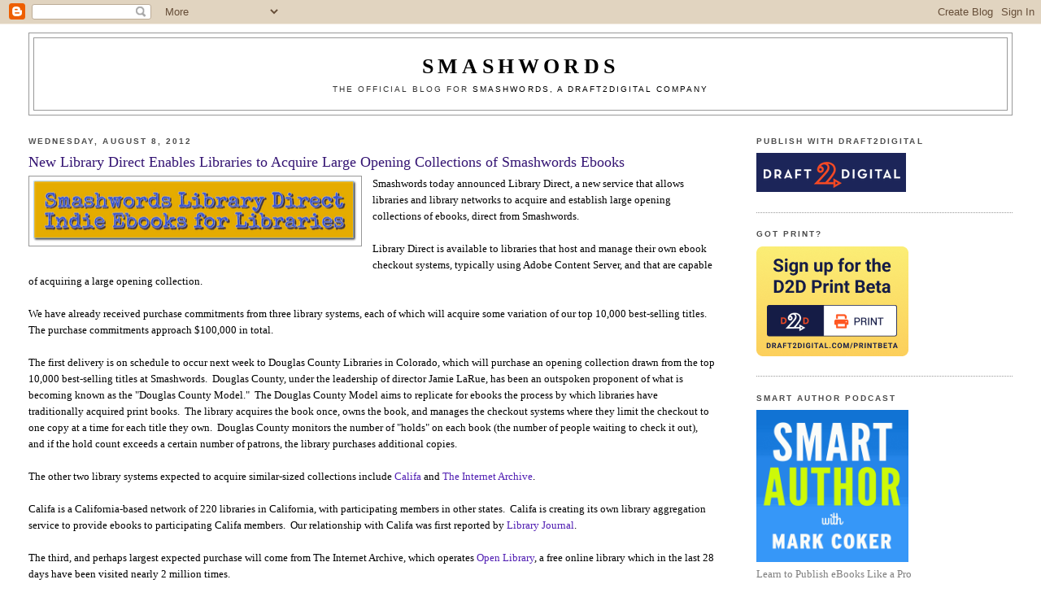

--- FILE ---
content_type: text/html; charset=UTF-8
request_url: https://blog.smashwords.com/2012/08/new-smashwords-direct-enables-libraries.html?showComment=1344622559913&m=0
body_size: 39826
content:
<!DOCTYPE html>
<html dir='ltr'>
<head>
<link href='https://www.blogger.com/static/v1/widgets/2944754296-widget_css_bundle.css' rel='stylesheet' type='text/css'/>
<meta content='text/html; charset=UTF-8' http-equiv='Content-Type'/>
<meta content='blogger' name='generator'/>
<link href='https://blog.smashwords.com/favicon.ico' rel='icon' type='image/x-icon'/>
<link href='https://blog.smashwords.com/2012/08/new-smashwords-direct-enables-libraries.html' rel='canonical'/>
<link rel="alternate" type="application/atom+xml" title="Smashwords - Atom" href="https://blog.smashwords.com/feeds/posts/default" />
<link rel="alternate" type="application/rss+xml" title="Smashwords - RSS" href="https://blog.smashwords.com/feeds/posts/default?alt=rss" />
<link rel="service.post" type="application/atom+xml" title="Smashwords - Atom" href="https://www.blogger.com/feeds/7436915084701775452/posts/default" />

<link rel="alternate" type="application/atom+xml" title="Smashwords - Atom" href="https://blog.smashwords.com/feeds/8876680414661411239/comments/default" />
<!--Can't find substitution for tag [blog.ieCssRetrofitLinks]-->
<link href='https://blogger.googleusercontent.com/img/b/R29vZ2xl/AVvXsEgOu6lVcpA6_yHmkO2wFn1cKQuAX9XmHi4R5nZU_3eXOP5YgzZGOI080rm1P9A4P1ePlyYO6JgD1Bfvpii8-px7YX2DYduL81Vd7W8LAX90QQq1envzOB_GqkWBo8sXl8HCMEmb8y0qK9QE/s400/Smashlibdirect.png' rel='image_src'/>
<meta content='https://blog.smashwords.com/2012/08/new-smashwords-direct-enables-libraries.html' property='og:url'/>
<meta content='New Library Direct Enables Libraries to Acquire Large Opening Collections of Smashwords Ebooks' property='og:title'/>
<meta content='  Smashwords today announced Library Direct, a new service that allows libraries and library networks to acquire and establish large opening...' property='og:description'/>
<meta content='https://blogger.googleusercontent.com/img/b/R29vZ2xl/AVvXsEgOu6lVcpA6_yHmkO2wFn1cKQuAX9XmHi4R5nZU_3eXOP5YgzZGOI080rm1P9A4P1ePlyYO6JgD1Bfvpii8-px7YX2DYduL81Vd7W8LAX90QQq1envzOB_GqkWBo8sXl8HCMEmb8y0qK9QE/w1200-h630-p-k-no-nu/Smashlibdirect.png' property='og:image'/>
<title>Smashwords: New Library Direct Enables Libraries to Acquire Large Opening Collections of Smashwords Ebooks</title>
<style id='page-skin-1' type='text/css'><!--
/*
-----------------------------------------------
Blogger Template Style
Name:     Minima Stretch
Date:     26 Feb 2004
----------------------------------------------- */
/* Use this with templates/template-twocol.html */
body {
background:#ffffff;
margin:0;
color:#000000;
font:x-small Georgia Serif;
font-size/* */:/**/small;
font-size: /**/small;
text-align: center;
}
a:link {
color:#511fb3;
text-decoration:none;
}
a:visited {
color:#1f6cb3;
text-decoration:none;
}
a:hover {
color:#341473;
text-decoration:underline;
}
a img {
border-width:0;
}
/* Header
-----------------------------------------------
*/
#header-wrapper {
margin:0 2% 10px;
border:1px solid #999999;
}
#header {
margin: 5px;
border: 1px solid #999999;
text-align: center;
color:#000000;
}
#header-inner {
background-position: center;
margin-left: auto;
margin-right: auto;
}
#header h1 {
margin:5px 5px 0;
padding:15px 20px .25em;
line-height:1.2em;
text-transform:uppercase;
letter-spacing:.2em;
font: normal normal 200% Georgia, Serif;
}
#header a {
color:#000000;
text-decoration:none;
}
#header a:hover {
color:#000000;
}
#header .description {
margin:0 5px 5px;
padding:0 20px 15px;
text-transform:uppercase;
letter-spacing:.2em;
line-height: 1.4em;
font: normal normal 78% Verdana, sans-serif;
color: #333333;
}
#header img {
margin-left: auto;
margin-right: auto;
}
/* Outer-Wrapper
----------------------------------------------- */
#outer-wrapper {
margin:0;
padding:10px;
text-align:left;
font: normal normal 100% Georgia, Serif;
}
#main-wrapper {
margin-left: 2%;
width: 67%;
float: left;
display: inline;       /* fix for doubling margin in IE */
word-wrap: break-word; /* fix for long text breaking sidebar float in IE */
overflow: hidden;      /* fix for long non-text content breaking IE sidebar float */
}
#sidebar-wrapper {
margin-right: 2%;
width: 25%;
float: right;
display: inline;       /* fix for doubling margin in IE */
word-wrap: break-word; /* fix for long text breaking sidebar float in IE */
overflow: hidden;      /* fix for long non-text content breaking IE sidebar float */
}
/* Headings
----------------------------------------------- */
h2 {
margin:1.5em 0 .75em;
font:normal bold 78% 'Trebuchet MS',Trebuchet,Arial,Verdana,Sans-serif;
line-height: 1.4em;
text-transform:uppercase;
letter-spacing:.2em;
color:#4c4c4c;
}
/* Posts
-----------------------------------------------
*/
h2.date-header {
margin:1.5em 0 .5em;
}
.post {
margin:.5em 0 1.5em;
border-bottom:1px dotted #999999;
padding-bottom:1.5em;
}
.post h3 {
margin:.25em 0 0;
padding:0 0 4px;
font-size:140%;
font-weight:normal;
line-height:1.4em;
color:#341473;
}
.post h3 a, .post h3 a:visited, .post h3 strong {
display:block;
text-decoration:none;
color:#341473;
font-weight:normal;
}
.post h3 strong, .post h3 a:hover {
color:#000000;
}
.post-body {
margin:0 0 .75em;
line-height:1.6em;
}
.post-body blockquote {
line-height:1.3em;
}
.post-footer {
margin: .75em 0;
color:#4c4c4c;
text-transform:uppercase;
letter-spacing:.1em;
font: normal bold 78% Trebuchet, Trebuchet MS, Arial, sans-serif;
line-height: 1.4em;
}
.comment-link {
margin-left:.6em;
}
.post img, table.tr-caption-container {
padding:4px;
border:1px solid #999999;
}
.tr-caption-container img {
border: none;
padding: 0;
}
.post blockquote {
margin:1em 20px;
}
.post blockquote p {
margin:.75em 0;
}
/* Comments
----------------------------------------------- */
#comments h4 {
margin:1em 0;
font-weight: bold;
line-height: 1.4em;
text-transform:uppercase;
letter-spacing:.2em;
color: #4c4c4c;
}
#comments-block {
margin:1em 0 1.5em;
line-height:1.6em;
}
#comments-block .comment-author {
margin:.5em 0;
}
#comments-block .comment-body {
margin:.25em 0 0;
}
#comments-block .comment-footer {
margin:-.25em 0 2em;
line-height: 1.4em;
text-transform:uppercase;
letter-spacing:.1em;
}
#comments-block .comment-body p {
margin:0 0 .75em;
}
.deleted-comment {
font-style:italic;
color:gray;
}
.feed-links {
clear: both;
line-height: 2.5em;
}
#blog-pager-newer-link {
float: left;
}
#blog-pager-older-link {
float: right;
}
#blog-pager {
text-align: center;
}
/* Sidebar Content
----------------------------------------------- */
.sidebar {
color: #7f7f7f;
line-height: 1.5em;
}
.sidebar ul {
list-style:none;
margin:0 0 0;
padding:0 0 0;
}
.sidebar li {
margin:0;
padding-top:0;
padding-right:0;
padding-bottom:.25em;
padding-left:15px;
text-indent:-15px;
line-height:1.5em;
}
.sidebar .widget, .main .widget {
border-bottom:1px dotted #999999;
margin:0 0 1.5em;
padding:0 0 1.5em;
}
.main .Blog {
border-bottom-width: 0;
}
/* Profile
----------------------------------------------- */
.profile-img {
float: left;
margin-top: 0;
margin-right: 5px;
margin-bottom: 5px;
margin-left: 0;
padding: 4px;
border: 1px solid #999999;
}
.profile-data {
margin:0;
text-transform:uppercase;
letter-spacing:.1em;
font: normal bold 78% Trebuchet, Trebuchet MS, Arial, sans-serif;
color: #4c4c4c;
font-weight: bold;
line-height: 1.6em;
}
.profile-datablock {
margin:.5em 0 .5em;
}
.profile-textblock {
margin: 0.5em 0;
line-height: 1.6em;
}
.profile-link {
font: normal bold 78% Trebuchet, Trebuchet MS, Arial, sans-serif;
text-transform: uppercase;
letter-spacing: .1em;
}
/* Footer
----------------------------------------------- */
#footer {
width:660px;
clear:both;
margin:0 auto;
padding-top:15px;
line-height: 1.6em;
text-transform:uppercase;
letter-spacing:.1em;
text-align: center;
}

--></style>
<link href='https://www.blogger.com/dyn-css/authorization.css?targetBlogID=7436915084701775452&amp;zx=777d868b-ce80-4fe3-93b1-0b32bcd7c04d' media='none' onload='if(media!=&#39;all&#39;)media=&#39;all&#39;' rel='stylesheet'/><noscript><link href='https://www.blogger.com/dyn-css/authorization.css?targetBlogID=7436915084701775452&amp;zx=777d868b-ce80-4fe3-93b1-0b32bcd7c04d' rel='stylesheet'/></noscript>
<meta name='google-adsense-platform-account' content='ca-host-pub-1556223355139109'/>
<meta name='google-adsense-platform-domain' content='blogspot.com'/>

</head>
<body>
<div class='navbar section' id='navbar'><div class='widget Navbar' data-version='1' id='Navbar1'><script type="text/javascript">
    function setAttributeOnload(object, attribute, val) {
      if(window.addEventListener) {
        window.addEventListener('load',
          function(){ object[attribute] = val; }, false);
      } else {
        window.attachEvent('onload', function(){ object[attribute] = val; });
      }
    }
  </script>
<div id="navbar-iframe-container"></div>
<script type="text/javascript" src="https://apis.google.com/js/platform.js"></script>
<script type="text/javascript">
      gapi.load("gapi.iframes:gapi.iframes.style.bubble", function() {
        if (gapi.iframes && gapi.iframes.getContext) {
          gapi.iframes.getContext().openChild({
              url: 'https://www.blogger.com/navbar/7436915084701775452?po\x3d8876680414661411239\x26origin\x3dhttps://blog.smashwords.com',
              where: document.getElementById("navbar-iframe-container"),
              id: "navbar-iframe"
          });
        }
      });
    </script><script type="text/javascript">
(function() {
var script = document.createElement('script');
script.type = 'text/javascript';
script.src = '//pagead2.googlesyndication.com/pagead/js/google_top_exp.js';
var head = document.getElementsByTagName('head')[0];
if (head) {
head.appendChild(script);
}})();
</script>
</div></div>
<div id='outer-wrapper'><div id='wrap2'>
<!-- skip links for text browsers -->
<span id='skiplinks' style='display:none;'>
<a href='#main'>skip to main </a> |
      <a href='#sidebar'>skip to sidebar</a>
</span>
<div id='header-wrapper'>
<div class='header section' id='header'><div class='widget Header' data-version='1' id='Header1'>
<div id='header-inner'>
<div class='titlewrapper'>
<h1 class='title'>
<a href='https://blog.smashwords.com/?m=0'>
<b>Smashwords</b>
</a>
</h1>
</div>
<div class='descriptionwrapper'>
<p class='description'><span>The official blog for <a href="http://www.smashwords.com">Smashwords, a Draft2Digital company </a></span></p>
</div>
</div>
</div></div>
</div>
<div id='content-wrapper'>
<div id='crosscol-wrapper' style='text-align:center'>
<div class='crosscol no-items section' id='crosscol'></div>
</div>
<div id='main-wrapper'>
<div class='main section' id='main'><div class='widget Blog' data-version='1' id='Blog1'>
<div class='blog-posts hfeed'>

          <div class="date-outer">
        
<h2 class='date-header'><span>Wednesday, August 8, 2012</span></h2>

          <div class="date-posts">
        
<div class='post-outer'>
<div class='post hentry uncustomized-post-template' itemprop='blogPost' itemscope='itemscope' itemtype='http://schema.org/BlogPosting'>
<meta content='https://blogger.googleusercontent.com/img/b/R29vZ2xl/AVvXsEgOu6lVcpA6_yHmkO2wFn1cKQuAX9XmHi4R5nZU_3eXOP5YgzZGOI080rm1P9A4P1ePlyYO6JgD1Bfvpii8-px7YX2DYduL81Vd7W8LAX90QQq1envzOB_GqkWBo8sXl8HCMEmb8y0qK9QE/s400/Smashlibdirect.png' itemprop='image_url'/>
<meta content='7436915084701775452' itemprop='blogId'/>
<meta content='8876680414661411239' itemprop='postId'/>
<a name='8876680414661411239'></a>
<h3 class='post-title entry-title' itemprop='name'>
New Library Direct Enables Libraries to Acquire Large Opening Collections of Smashwords Ebooks
</h3>
<div class='post-header'>
<div class='post-header-line-1'></div>
</div>
<div class='post-body entry-content' id='post-body-8876680414661411239' itemprop='description articleBody'>
<div class="separator" style="clear: both; text-align: center;">
<a href="https://blogger.googleusercontent.com/img/b/R29vZ2xl/AVvXsEgOu6lVcpA6_yHmkO2wFn1cKQuAX9XmHi4R5nZU_3eXOP5YgzZGOI080rm1P9A4P1ePlyYO6JgD1Bfvpii8-px7YX2DYduL81Vd7W8LAX90QQq1envzOB_GqkWBo8sXl8HCMEmb8y0qK9QE/s1600/Smashlibdirect.png" imageanchor="1" style="clear: left; float: left; margin-bottom: 1em; margin-right: 1em;"><img border="0" height="77" src="https://blogger.googleusercontent.com/img/b/R29vZ2xl/AVvXsEgOu6lVcpA6_yHmkO2wFn1cKQuAX9XmHi4R5nZU_3eXOP5YgzZGOI080rm1P9A4P1ePlyYO6JgD1Bfvpii8-px7YX2DYduL81Vd7W8LAX90QQq1envzOB_GqkWBo8sXl8HCMEmb8y0qK9QE/s400/Smashlibdirect.png" width="400" /></a></div>
Smashwords today announced Library Direct, a new service that allows libraries and library networks to acquire and establish large opening collections of ebooks, direct from Smashwords.<br />
<br />
Library Direct is
 available to libraries that host and manage their own ebook checkout 
systems, typically using Adobe Content Server, and that are capable of acquiring a large opening collection.<br />
<br />
We have already received
 purchase commitments from three library systems, each of which will acquire 
some variation of our top 10,000 best-selling titles.&nbsp; The purchase commitments approach $100,000 in total.<br />
<br />
The first delivery is on schedule to occur next week to Douglas County Libraries in Colorado, which will purchase an opening collection drawn from the top 10,000 best-selling titles at Smashwords.&nbsp; Douglas County, under the leadership of director Jamie LaRue, has been an outspoken proponent of what is becoming known as the "Douglas County Model."&nbsp; The Douglas County Model aims to replicate for ebooks the process by which libraries have traditionally acquired print books.&nbsp; The library acquires the book once, owns the book, and manages the checkout systems where they limit the checkout to one copy at a time for each title they own.&nbsp; Douglas County monitors the number of "holds" on each book (the number of people waiting to check it out), and if the hold count exceeds a certain number of patrons, the library purchases additional copies.<br />
<br />
The other two library systems expected to acquire similar-sized collections include <a href="http://califa.org/" target="_blank">Califa</a> and <a href="http://archive.org/" target="_blank">The Internet Archive</a>.<br />
<br />
Califa is a California-based network of 220 libraries in California, with participating members in other states.&nbsp; Califa is creating its own library aggregation service to provide ebooks to participating Califa members.&nbsp; Our relationship with Califa was first reported by <a href="//www.blogger.com/goog_77862444" target="_blank">Library Journa</a><a href="http://www.thedigitalshift.com/2012/06/ebooks/califa-lands-325000-in-funding-for-ebook-ownership-project-deal-close-with-smashwords/" target="_blank">l</a>.<br />
<br />
The third, and perhaps largest expected purchase will come from The Internet Archive, which operates <a href="http://openlibrary.org/" target="_blank">Open Library</a>, a free online library which in the last 28 days have been visited nearly 2 million times.<br />
<br />
Previously, most libraries relied upon published reviews to guide their acquisition decisions.&nbsp; Under the Smashwords model, the curation is crowdsourced based on aggregated retail sales data drawn from across the Smashwords distribution network with includes the Apple iBookstore, Barnes &amp; Noble, Sony, Kobo, the Diesel eBookstore and others. <br />
<br />
Qualifying libraries can select from the top 10,000, 20,000 or any other large number of titles, and can custom-filter the titles by category and price range.<br />
<br />
Like all new Smashwords distribution channels, authors and publishers have the option to opt out of Library Direct, if they choose, from the Smashwords Channel Manager.&nbsp; Later today we'll notify all 45,000 Smashwords authors and publishers of this new channel.<br />
<br />
Library Direct complements our existing distribution relationships with leading library aggregators such as Baker &amp; Taylor, 3M Cloud Library, and others in the works.&nbsp; The true sales potential of Smashwords Direct will be indirect, because the analytic tools we're creating to support Smashwords Direct, such as the sales-curated recommendation lists, will also be provided to our library aggregator partners in the months ahead. This will allow them to offer up myriad recommendation lists their sales teams can then present to the library clients.&nbsp; Do they want a recommendation list of the top 200 bestselling indie romance ebooks?&nbsp; No problem.&nbsp; How about the top 100 fantasy or sci-fi titles?&nbsp; Our library aggregator partners will be able to do that as well, and they'll be able to accommodate smaller order sizes than Library Direct, for which we'll require much larger minimum orders.<br />
<br />
The launch of Library Direct is enabled by our other announcement today, the launch of our new Pricing Manager tool, accessible from the Smashwords Dashboard.&nbsp; Pricing Manager allows authors and publishers to establish 
custom library pricing for their titles.&nbsp; Based on our survey, we expect Smashwords authors and publishers will provide their books to libraries at lower-than-retail prices.&nbsp; Click here to read our <b><a href="http://blog.smashwords.com/2012/08/smashwords-pricing-manager-tool-enables.html" target="_blank">Pricing Manager announcement</a></b>, and learn why it's a foundational element of the Smashwords library distribution strategy, and why we think it's exciting news for authors, publishers, libraries and library patrons alike.
<div style='clear: both;'></div>
</div>
<div class='post-footer'>
<div class='post-footer-line post-footer-line-1'>
<span class='post-author vcard'>
Posted by
<span class='fn' itemprop='author' itemscope='itemscope' itemtype='http://schema.org/Person'>
<meta content='https://www.blogger.com/profile/05039664167177159146' itemprop='url'/>
<a class='g-profile' href='https://www.blogger.com/profile/05039664167177159146' rel='author' title='author profile'>
<span itemprop='name'>Dovetail Public Relations</span>
</a>
</span>
</span>
<span class='post-timestamp'>
at
<meta content='https://blog.smashwords.com/2012/08/new-smashwords-direct-enables-libraries.html' itemprop='url'/>
<a class='timestamp-link' href='https://blog.smashwords.com/2012/08/new-smashwords-direct-enables-libraries.html?m=0' rel='bookmark' title='permanent link'><abbr class='published' itemprop='datePublished' title='2012-08-08T08:21:00-07:00'>8:21&#8239;AM</abbr></a>
</span>
<span class='post-comment-link'>
</span>
<span class='post-icons'>
<span class='item-action'>
<a href='https://www.blogger.com/email-post/7436915084701775452/8876680414661411239' title='Email Post'>
<img alt='' class='icon-action' height='13' src='https://resources.blogblog.com/img/icon18_email.gif' width='18'/>
</a>
</span>
<span class='item-control blog-admin pid-449226809'>
<a href='https://www.blogger.com/post-edit.g?blogID=7436915084701775452&postID=8876680414661411239&from=pencil' title='Edit Post'>
<img alt='' class='icon-action' height='18' src='https://resources.blogblog.com/img/icon18_edit_allbkg.gif' width='18'/>
</a>
</span>
</span>
<div class='post-share-buttons goog-inline-block'>
<a class='goog-inline-block share-button sb-email' href='https://www.blogger.com/share-post.g?blogID=7436915084701775452&postID=8876680414661411239&target=email' target='_blank' title='Email This'><span class='share-button-link-text'>Email This</span></a><a class='goog-inline-block share-button sb-blog' href='https://www.blogger.com/share-post.g?blogID=7436915084701775452&postID=8876680414661411239&target=blog' onclick='window.open(this.href, "_blank", "height=270,width=475"); return false;' target='_blank' title='BlogThis!'><span class='share-button-link-text'>BlogThis!</span></a><a class='goog-inline-block share-button sb-twitter' href='https://www.blogger.com/share-post.g?blogID=7436915084701775452&postID=8876680414661411239&target=twitter' target='_blank' title='Share to X'><span class='share-button-link-text'>Share to X</span></a><a class='goog-inline-block share-button sb-facebook' href='https://www.blogger.com/share-post.g?blogID=7436915084701775452&postID=8876680414661411239&target=facebook' onclick='window.open(this.href, "_blank", "height=430,width=640"); return false;' target='_blank' title='Share to Facebook'><span class='share-button-link-text'>Share to Facebook</span></a><a class='goog-inline-block share-button sb-pinterest' href='https://www.blogger.com/share-post.g?blogID=7436915084701775452&postID=8876680414661411239&target=pinterest' target='_blank' title='Share to Pinterest'><span class='share-button-link-text'>Share to Pinterest</span></a>
</div>
</div>
<div class='post-footer-line post-footer-line-2'>
<span class='post-labels'>
</span>
</div>
<div class='post-footer-line post-footer-line-3'>
<span class='post-location'>
</span>
</div>
</div>
</div>
<div class='comments' id='comments'>
<a name='comments'></a>
<h4>49 comments:</h4>
<div id='Blog1_comments-block-wrapper'>
<dl class='avatar-comment-indent' id='comments-block'>
<dt class='comment-author ' id='c7457873128025946067'>
<a name='c7457873128025946067'></a>
<div class="avatar-image-container vcard"><span dir="ltr"><a href="https://www.blogger.com/profile/12282993255868590544" target="" rel="nofollow" onclick="" class="avatar-hovercard" id="av-7457873128025946067-12282993255868590544"><img src="https://resources.blogblog.com/img/blank.gif" width="35" height="35" class="delayLoad" style="display: none;" longdesc="//2.bp.blogspot.com/-G26l1cTCAuA/ZN5mGqgL_wI/AAAAAAAAEC0/EvWRzSBszGYoUAFqdWZPAr2WQXJRGDCNwCK4BGAYYCw/s35/Joe%252520at%252520speakers%252520space%252520white.jpg" alt="" title="Joe Cottonwood">

<noscript><img src="//2.bp.blogspot.com/-G26l1cTCAuA/ZN5mGqgL_wI/AAAAAAAAEC0/EvWRzSBszGYoUAFqdWZPAr2WQXJRGDCNwCK4BGAYYCw/s35/Joe%252520at%252520speakers%252520space%252520white.jpg" width="35" height="35" class="photo" alt=""></noscript></a></span></div>
<a href='https://www.blogger.com/profile/12282993255868590544' rel='nofollow'>Joe Cottonwood</a>
said...
</dt>
<dd class='comment-body' id='Blog1_cmt-7457873128025946067'>
<p>
So how can we authors find out what our Smashwords sales rank is?
</p>
</dd>
<dd class='comment-footer'>
<span class='comment-timestamp'>
<a href='https://blog.smashwords.com/2012/08/new-smashwords-direct-enables-libraries.html?showComment=1344444418578&m=0#c7457873128025946067' title='comment permalink'>
August 8, 2012 at 9:46&#8239;AM
</a>
<span class='item-control blog-admin pid-1643593845'>
<a class='comment-delete' href='https://www.blogger.com/comment/delete/7436915084701775452/7457873128025946067' title='Delete Comment'>
<img src='https://resources.blogblog.com/img/icon_delete13.gif'/>
</a>
</span>
</span>
</dd>
<dt class='comment-author ' id='c6716990536553252831'>
<a name='c6716990536553252831'></a>
<div class="avatar-image-container avatar-stock"><span dir="ltr"><a href="https://www.blogger.com/profile/02409272164117892923" target="" rel="nofollow" onclick="" class="avatar-hovercard" id="av-6716990536553252831-02409272164117892923"><img src="//www.blogger.com/img/blogger_logo_round_35.png" width="35" height="35" alt="" title="Marissafarrar">

</a></span></div>
<a href='https://www.blogger.com/profile/02409272164117892923' rel='nofollow'>Marissafarrar</a>
said...
</dt>
<dd class='comment-body' id='Blog1_cmt-6716990536553252831'>
<p>
Great to hear about the new channels for indie authors to reach readers! I do second Joe&#39;s comment though. How will we know if our books have been included in the selection?
</p>
</dd>
<dd class='comment-footer'>
<span class='comment-timestamp'>
<a href='https://blog.smashwords.com/2012/08/new-smashwords-direct-enables-libraries.html?showComment=1344447485215&m=0#c6716990536553252831' title='comment permalink'>
August 8, 2012 at 10:38&#8239;AM
</a>
<span class='item-control blog-admin pid-568981191'>
<a class='comment-delete' href='https://www.blogger.com/comment/delete/7436915084701775452/6716990536553252831' title='Delete Comment'>
<img src='https://resources.blogblog.com/img/icon_delete13.gif'/>
</a>
</span>
</span>
</dd>
<dt class='comment-author blog-author' id='c4892639677421401798'>
<a name='c4892639677421401798'></a>
<div class="avatar-image-container vcard"><span dir="ltr"><a href="https://www.blogger.com/profile/05039664167177159146" target="" rel="nofollow" onclick="" class="avatar-hovercard" id="av-4892639677421401798-05039664167177159146"><img src="https://resources.blogblog.com/img/blank.gif" width="35" height="35" class="delayLoad" style="display: none;" longdesc="//blogger.googleusercontent.com/img/b/R29vZ2xl/AVvXsEgqhhpuY7Oj0zEh5HACyxk_bhLvT6X6JTGlDEjf8zKlDfKy9IM0Dfay6Q5z7fhQ-pc2wSnptqoAL1YW_fsq3O0FAyFDIh1VipclQei-Gay7_mumprt9OQuvJ8OwG62HpUE/s45-c/mccroppedRaw.png" alt="" title="Dovetail Public Relations">

<noscript><img src="//blogger.googleusercontent.com/img/b/R29vZ2xl/AVvXsEgqhhpuY7Oj0zEh5HACyxk_bhLvT6X6JTGlDEjf8zKlDfKy9IM0Dfay6Q5z7fhQ-pc2wSnptqoAL1YW_fsq3O0FAyFDIh1VipclQei-Gay7_mumprt9OQuvJ8OwG62HpUE/s45-c/mccroppedRaw.png" width="35" height="35" class="photo" alt=""></noscript></a></span></div>
<a href='https://www.blogger.com/profile/05039664167177159146' rel='nofollow'>Dovetail Public Relations</a>
said...
</dt>
<dd class='comment-body' id='Blog1_cmt-4892639677421401798'>
<p>
Joe and Marissa, great questions!  We don&#39;t reveal sales rank on the site, though I suppose now might be a good time to reconsider that. Keep in mind, though, that if you have the #9,999 title in our system, but you&#39;re in genre or price range that the library filters out, then rank is no guarantee of inclusion. If your book is included in a Library Direct deal, you&#39;ll see it show up in your Sales and Payments report, and it&#39;ll list the name of the library that purchased it.
</p>
</dd>
<dd class='comment-footer'>
<span class='comment-timestamp'>
<a href='https://blog.smashwords.com/2012/08/new-smashwords-direct-enables-libraries.html?showComment=1344463526401&m=0#c4892639677421401798' title='comment permalink'>
August 8, 2012 at 3:05&#8239;PM
</a>
<span class='item-control blog-admin pid-449226809'>
<a class='comment-delete' href='https://www.blogger.com/comment/delete/7436915084701775452/4892639677421401798' title='Delete Comment'>
<img src='https://resources.blogblog.com/img/icon_delete13.gif'/>
</a>
</span>
</span>
</dd>
<dt class='comment-author ' id='c4393890924688956136'>
<a name='c4393890924688956136'></a>
<div class="avatar-image-container vcard"><span dir="ltr"><a href="https://www.blogger.com/profile/07984526145327699352" target="" rel="nofollow" onclick="" class="avatar-hovercard" id="av-4393890924688956136-07984526145327699352"><img src="https://resources.blogblog.com/img/blank.gif" width="35" height="35" class="delayLoad" style="display: none;" longdesc="//blogger.googleusercontent.com/img/b/R29vZ2xl/AVvXsEhghXY94Pmt5aZsmSpsOWw3a1kk1JeE69dt4r1xGPRNZCdkQ0hoFH6SWgYa6EPQ4sqHZYrIKRD42RZVPJduR7gqdttw0TGdccq-o3RLbOlTPhoQeVivvEQuXD1nUN_0zUI/s45-c/ed+photo+newest.jpg" alt="" title="Traveling Ed">

<noscript><img src="//blogger.googleusercontent.com/img/b/R29vZ2xl/AVvXsEhghXY94Pmt5aZsmSpsOWw3a1kk1JeE69dt4r1xGPRNZCdkQ0hoFH6SWgYa6EPQ4sqHZYrIKRD42RZVPJduR7gqdttw0TGdccq-o3RLbOlTPhoQeVivvEQuXD1nUN_0zUI/s45-c/ed+photo+newest.jpg" width="35" height="35" class="photo" alt=""></noscript></a></span></div>
<a href='https://www.blogger.com/profile/07984526145327699352' rel='nofollow'>Traveling Ed</a>
said...
</dt>
<dd class='comment-body' id='Blog1_cmt-4393890924688956136'>
<p>
It is fun and exciting watching and being a part of your efforts to provide new distribution channels and improve the existing ones. The biggest bugs right now seem to come from the outlets themselves not moving quickly enough to incorporate changes. But it is happening. Great work.
</p>
</dd>
<dd class='comment-footer'>
<span class='comment-timestamp'>
<a href='https://blog.smashwords.com/2012/08/new-smashwords-direct-enables-libraries.html?showComment=1344472120788&m=0#c4393890924688956136' title='comment permalink'>
August 8, 2012 at 5:28&#8239;PM
</a>
<span class='item-control blog-admin pid-1296770622'>
<a class='comment-delete' href='https://www.blogger.com/comment/delete/7436915084701775452/4393890924688956136' title='Delete Comment'>
<img src='https://resources.blogblog.com/img/icon_delete13.gif'/>
</a>
</span>
</span>
</dd>
<dt class='comment-author ' id='c5595788735611990934'>
<a name='c5595788735611990934'></a>
<div class="avatar-image-container avatar-stock"><span dir="ltr"><a href="https://www.blogger.com/profile/17192388202192896865" target="" rel="nofollow" onclick="" class="avatar-hovercard" id="av-5595788735611990934-17192388202192896865"><img src="//www.blogger.com/img/blogger_logo_round_35.png" width="35" height="35" alt="" title="Brian Kittrell">

</a></span></div>
<a href='https://www.blogger.com/profile/17192388202192896865' rel='nofollow'>Brian Kittrell</a>
said...
</dt>
<dd class='comment-body' id='Blog1_cmt-5595788735611990934'>
<p>
Hey, Mark,<br /><br />If we price at free, it&#39;s free forever for the library to use. I get that.<br /><br />What about paid titles? If the library pays, say, $5 for the ebook, is that $5 per loan? $5 for rights to loan it out X number of times? $5 for unlimited uses for its library membership?<br /><br />Just trying to get an idea of how all of this works. Also, my dashboard isn&#39;t letting me change anything about library pricing/availability. Is the feature still on hold for now?
</p>
</dd>
<dd class='comment-footer'>
<span class='comment-timestamp'>
<a href='https://blog.smashwords.com/2012/08/new-smashwords-direct-enables-libraries.html?showComment=1344479044758&m=0#c5595788735611990934' title='comment permalink'>
August 8, 2012 at 7:24&#8239;PM
</a>
<span class='item-control blog-admin pid-1627012589'>
<a class='comment-delete' href='https://www.blogger.com/comment/delete/7436915084701775452/5595788735611990934' title='Delete Comment'>
<img src='https://resources.blogblog.com/img/icon_delete13.gif'/>
</a>
</span>
</span>
</dd>
<dt class='comment-author ' id='c190217767795678473'>
<a name='c190217767795678473'></a>
<div class="avatar-image-container avatar-stock"><span dir="ltr"><a href="https://www.blogger.com/profile/15775567658879178186" target="" rel="nofollow" onclick="" class="avatar-hovercard" id="av-190217767795678473-15775567658879178186"><img src="//www.blogger.com/img/blogger_logo_round_35.png" width="35" height="35" alt="" title="Sylvia">

</a></span></div>
<a href='https://www.blogger.com/profile/15775567658879178186' rel='nofollow'>Sylvia</a>
said...
</dt>
<dd class='comment-body' id='Blog1_cmt-190217767795678473'>
<p>
Published reviews and retail sales are two very different selection criteria. Libraries use published reviews because it enables them to include books that are rated highly by reviewers but are not large sellers, either because they haven&#39;t been discovered or because they appeal to more specialized audiences than average.  Will there be no way for libraries to get such books from Smashwords? It seems to me that there needs to be some indication that a book does have good external reviews, perhaps a category in addition to the subject categories, and that books in this category should be included regardless of sales rank. Otherwise, the libraries will miss some of the best books, especially backlist books originally published in print that are being reissued as ebooks by their authors when the rights revert to them. Often, the book-buying public is not aware that these ebook editions exist.
</p>
</dd>
<dd class='comment-footer'>
<span class='comment-timestamp'>
<a href='https://blog.smashwords.com/2012/08/new-smashwords-direct-enables-libraries.html?showComment=1344479934718&m=0#c190217767795678473' title='comment permalink'>
August 8, 2012 at 7:38&#8239;PM
</a>
<span class='item-control blog-admin pid-633709473'>
<a class='comment-delete' href='https://www.blogger.com/comment/delete/7436915084701775452/190217767795678473' title='Delete Comment'>
<img src='https://resources.blogblog.com/img/icon_delete13.gif'/>
</a>
</span>
</span>
</dd>
<dt class='comment-author ' id='c7378014036907045573'>
<a name='c7378014036907045573'></a>
<div class="avatar-image-container avatar-stock"><span dir="ltr"><a href="https://www.blogger.com/profile/06732133537545565339" target="" rel="nofollow" onclick="" class="avatar-hovercard" id="av-7378014036907045573-06732133537545565339"><img src="//www.blogger.com/img/blogger_logo_round_35.png" width="35" height="35" alt="" title="BBU">

</a></span></div>
<a href='https://www.blogger.com/profile/06732133537545565339' rel='nofollow'>BBU</a>
said...
</dt>
<dd class='comment-body' id='Blog1_cmt-7378014036907045573'>
<p>
Until I know what Amazon&#39;s response on library editions available for free download by library patrons, I&#39;m out.
</p>
</dd>
<dd class='comment-footer'>
<span class='comment-timestamp'>
<a href='https://blog.smashwords.com/2012/08/new-smashwords-direct-enables-libraries.html?showComment=1344483842912&m=0#c7378014036907045573' title='comment permalink'>
August 8, 2012 at 8:44&#8239;PM
</a>
<span class='item-control blog-admin pid-1202456827'>
<a class='comment-delete' href='https://www.blogger.com/comment/delete/7436915084701775452/7378014036907045573' title='Delete Comment'>
<img src='https://resources.blogblog.com/img/icon_delete13.gif'/>
</a>
</span>
</span>
</dd>
<dt class='comment-author ' id='c7827061313552146582'>
<a name='c7827061313552146582'></a>
<div class="avatar-image-container avatar-stock"><span dir="ltr"><a href="https://www.blogger.com/profile/18274838254101533309" target="" rel="nofollow" onclick="" class="avatar-hovercard" id="av-7827061313552146582-18274838254101533309"><img src="//www.blogger.com/img/blogger_logo_round_35.png" width="35" height="35" alt="" title="Heather Whipp">

</a></span></div>
<a href='https://www.blogger.com/profile/18274838254101533309' rel='nofollow'>Heather Whipp</a>
said...
</dt>
<dd class='comment-body' id='Blog1_cmt-7827061313552146582'>
<p>
I have the same questions as Brian Kittrell. If any of my books were owned by a library, at a later date I couldn&#39;t re-edit/re-write those books and try to get them published by a print publisher, as they wouldn&#39;t be mine anymore. Is that a correct assumption? <br />Also, now that my first effort of listing two books in a series has happened, I&#39;m thinking of extending the series into four books instead of three. My third one is due to be sent in as an e-book in October. I&#39;d like more time to read further comments on selling to a library before committing to anything different.
</p>
</dd>
<dd class='comment-footer'>
<span class='comment-timestamp'>
<a href='https://blog.smashwords.com/2012/08/new-smashwords-direct-enables-libraries.html?showComment=1344484564784&m=0#c7827061313552146582' title='comment permalink'>
August 8, 2012 at 8:56&#8239;PM
</a>
<span class='item-control blog-admin pid-1641597881'>
<a class='comment-delete' href='https://www.blogger.com/comment/delete/7436915084701775452/7827061313552146582' title='Delete Comment'>
<img src='https://resources.blogblog.com/img/icon_delete13.gif'/>
</a>
</span>
</span>
</dd>
<dt class='comment-author ' id='c6380843066363294802'>
<a name='c6380843066363294802'></a>
<div class="avatar-image-container avatar-stock"><span dir="ltr"><a href="https://www.blogger.com/profile/17192388202192896865" target="" rel="nofollow" onclick="" class="avatar-hovercard" id="av-6380843066363294802-17192388202192896865"><img src="//www.blogger.com/img/blogger_logo_round_35.png" width="35" height="35" alt="" title="Brian Kittrell">

</a></span></div>
<a href='https://www.blogger.com/profile/17192388202192896865' rel='nofollow'>Brian Kittrell</a>
said...
</dt>
<dd class='comment-body' id='Blog1_cmt-6380843066363294802'>
<p>
Also, how does one withdraw a title from the program after it has been entered? There must be a way to remove something. All terms of service/contracts have some kind of cancellation clause or section about terminating the agreement.<br /><br />What the way out if you join and aren&#39;t pleased with the results?<br /><br />(Not trying to cause trouble. It&#39;s an important consideration for many of us.)
</p>
</dd>
<dd class='comment-footer'>
<span class='comment-timestamp'>
<a href='https://blog.smashwords.com/2012/08/new-smashwords-direct-enables-libraries.html?showComment=1344497839071&m=0#c6380843066363294802' title='comment permalink'>
August 9, 2012 at 12:37&#8239;AM
</a>
<span class='item-control blog-admin pid-1627012589'>
<a class='comment-delete' href='https://www.blogger.com/comment/delete/7436915084701775452/6380843066363294802' title='Delete Comment'>
<img src='https://resources.blogblog.com/img/icon_delete13.gif'/>
</a>
</span>
</span>
</dd>
<dt class='comment-author ' id='c6347021689963776441'>
<a name='c6347021689963776441'></a>
<div class="avatar-image-container vcard"><span dir="ltr"><a href="https://www.blogger.com/profile/07255428673548663013" target="" rel="nofollow" onclick="" class="avatar-hovercard" id="av-6347021689963776441-07255428673548663013"><img src="https://resources.blogblog.com/img/blank.gif" width="35" height="35" class="delayLoad" style="display: none;" longdesc="//blogger.googleusercontent.com/img/b/R29vZ2xl/AVvXsEhKMBJExmKGPIVJQ5OrKSX3XE8l4gE6D5TeL2tUR-ZL5G7vizRsP48K4aIkiOzesKwTWiDdD_MF9Q_XrHUeEYPNZoAWen1G1KN8YeScfA3GEBUJ74-7N1Qfy1xFEDcnKoA/s45-c/img137.jpg" alt="" title="john madderson">

<noscript><img src="//blogger.googleusercontent.com/img/b/R29vZ2xl/AVvXsEhKMBJExmKGPIVJQ5OrKSX3XE8l4gE6D5TeL2tUR-ZL5G7vizRsP48K4aIkiOzesKwTWiDdD_MF9Q_XrHUeEYPNZoAWen1G1KN8YeScfA3GEBUJ74-7N1Qfy1xFEDcnKoA/s45-c/img137.jpg" width="35" height="35" class="photo" alt=""></noscript></a></span></div>
<a href='https://www.blogger.com/profile/07255428673548663013' rel='nofollow'>john madderson</a>
said...
</dt>
<dd class='comment-body' id='Blog1_cmt-6347021689963776441'>
<p>
Hi Mark. I can&#8217;t make a decision until you answer all questions asked by the writers on the 8/9 August. They ask quite forward questions and I agree with them. I await your reply.
</p>
</dd>
<dd class='comment-footer'>
<span class='comment-timestamp'>
<a href='https://blog.smashwords.com/2012/08/new-smashwords-direct-enables-libraries.html?showComment=1344508142040&m=0#c6347021689963776441' title='comment permalink'>
August 9, 2012 at 3:29&#8239;AM
</a>
<span class='item-control blog-admin pid-391831489'>
<a class='comment-delete' href='https://www.blogger.com/comment/delete/7436915084701775452/6347021689963776441' title='Delete Comment'>
<img src='https://resources.blogblog.com/img/icon_delete13.gif'/>
</a>
</span>
</span>
</dd>
<dt class='comment-author ' id='c2175659518553986304'>
<a name='c2175659518553986304'></a>
<div class="avatar-image-container vcard"><span dir="ltr"><a href="https://www.blogger.com/profile/13236692339928690142" target="" rel="nofollow" onclick="" class="avatar-hovercard" id="av-2175659518553986304-13236692339928690142"><img src="https://resources.blogblog.com/img/blank.gif" width="35" height="35" class="delayLoad" style="display: none;" longdesc="//blogger.googleusercontent.com/img/b/R29vZ2xl/AVvXsEjiO2DYopp3QSuMj7IZ4WuleI5yL_SfdkInRf9zZ40140A0WZTxy7cscPFN04EwqaNMgqGAymU2CucAnzEgyZgNgPzpT_cMGAGBXJahGuW_4iN5tO37VdklqRqcjBM3WIE/s45-c/dave3.jpg" alt="" title="David Gaughran">

<noscript><img src="//blogger.googleusercontent.com/img/b/R29vZ2xl/AVvXsEjiO2DYopp3QSuMj7IZ4WuleI5yL_SfdkInRf9zZ40140A0WZTxy7cscPFN04EwqaNMgqGAymU2CucAnzEgyZgNgPzpT_cMGAGBXJahGuW_4iN5tO37VdklqRqcjBM3WIE/s45-c/dave3.jpg" width="35" height="35" class="photo" alt=""></noscript></a></span></div>
<a href='https://www.blogger.com/profile/13236692339928690142' rel='nofollow'>David Gaughran</a>
said...
</dt>
<dd class='comment-body' id='Blog1_cmt-2175659518553986304'>
<p>
@Brian<br /><br />This mightn&#39;t answer all your questions, but it covers some of them. From the Pricing Tool page that just went live (in your Dashboard):<br /><br />FREE ebooks - If your book is priced at FREE, the library will have the option to check it out to an unlimited number of library patrons.  If your book is priced at FREE, and you later want to charge for the book, it&#39;s likely most libraries who previously obtained the book via Smashwords Direct will continue distributing it for free. Just as you cannot take away a book from a reader who purchased your book, or downloaded it for free, you cannot take your book away from the libraries if you donated it to them.  We share this information in the interest of full disclosure, not to warn you from pricing books at FREE.  In fact, we strongly encourage authors to consider donating some of their books to libraries for the platform-building benefit, because market data strongly indicates that libraries are incredibly powerful sources of author discovery for library patrons, and library patrons buy a lot of books.  If you write series fiction, considering giving the first book in the series away for free (we make the same recommendation for retail pricing).
</p>
</dd>
<dd class='comment-footer'>
<span class='comment-timestamp'>
<a href='https://blog.smashwords.com/2012/08/new-smashwords-direct-enables-libraries.html?showComment=1344512807499&m=0#c2175659518553986304' title='comment permalink'>
August 9, 2012 at 4:46&#8239;AM
</a>
<span class='item-control blog-admin pid-1923574736'>
<a class='comment-delete' href='https://www.blogger.com/comment/delete/7436915084701775452/2175659518553986304' title='Delete Comment'>
<img src='https://resources.blogblog.com/img/icon_delete13.gif'/>
</a>
</span>
</span>
</dd>
<dt class='comment-author ' id='c1756841523782952378'>
<a name='c1756841523782952378'></a>
<div class="avatar-image-container vcard"><span dir="ltr"><a href="https://www.blogger.com/profile/13236692339928690142" target="" rel="nofollow" onclick="" class="avatar-hovercard" id="av-1756841523782952378-13236692339928690142"><img src="https://resources.blogblog.com/img/blank.gif" width="35" height="35" class="delayLoad" style="display: none;" longdesc="//blogger.googleusercontent.com/img/b/R29vZ2xl/AVvXsEjiO2DYopp3QSuMj7IZ4WuleI5yL_SfdkInRf9zZ40140A0WZTxy7cscPFN04EwqaNMgqGAymU2CucAnzEgyZgNgPzpT_cMGAGBXJahGuW_4iN5tO37VdklqRqcjBM3WIE/s45-c/dave3.jpg" alt="" title="David Gaughran">

<noscript><img src="//blogger.googleusercontent.com/img/b/R29vZ2xl/AVvXsEjiO2DYopp3QSuMj7IZ4WuleI5yL_SfdkInRf9zZ40140A0WZTxy7cscPFN04EwqaNMgqGAymU2CucAnzEgyZgNgPzpT_cMGAGBXJahGuW_4iN5tO37VdklqRqcjBM3WIE/s45-c/dave3.jpg" width="35" height="35" class="photo" alt=""></noscript></a></span></div>
<a href='https://www.blogger.com/profile/13236692339928690142' rel='nofollow'>David Gaughran</a>
said...
</dt>
<dd class='comment-body' id='Blog1_cmt-1756841523782952378'>
<p>
This might be pertinent too (from same page):<br /><br />Untethered from Smashwords updates - If a library purchases your book direct from Smashwords via our new Library Direct channel, they may not have the benefit of book or metadata updating.  Much in the same way if they purchase a print book, the library owns the book they bought.  Currently, the Smashwords Library Direct service is only available to a very small number of libraries who place large bulk orders and that operate their own ebook checkout (DRM) systems.
</p>
</dd>
<dd class='comment-footer'>
<span class='comment-timestamp'>
<a href='https://blog.smashwords.com/2012/08/new-smashwords-direct-enables-libraries.html?showComment=1344512880513&m=0#c1756841523782952378' title='comment permalink'>
August 9, 2012 at 4:48&#8239;AM
</a>
<span class='item-control blog-admin pid-1923574736'>
<a class='comment-delete' href='https://www.blogger.com/comment/delete/7436915084701775452/1756841523782952378' title='Delete Comment'>
<img src='https://resources.blogblog.com/img/icon_delete13.gif'/>
</a>
</span>
</span>
</dd>
<dt class='comment-author ' id='c6672561186401820016'>
<a name='c6672561186401820016'></a>
<div class="avatar-image-container avatar-stock"><span dir="ltr"><a href="https://www.blogger.com/profile/09348437062900925019" target="" rel="nofollow" onclick="" class="avatar-hovercard" id="av-6672561186401820016-09348437062900925019"><img src="//www.blogger.com/img/blogger_logo_round_35.png" width="35" height="35" alt="" title="Mark Edward Hall">

</a></span></div>
<a href='https://www.blogger.com/profile/09348437062900925019' rel='nofollow'>Mark Edward Hall</a>
said...
</dt>
<dd class='comment-body' id='Blog1_cmt-6672561186401820016'>
<p>
I&#39;ve never minded giving away a few of my books for the cause, especially to libraries. When I was a kid, the library was my sanctuary filled with wonders and possibilities. <br />It&#39;s nice to see Smashwords opening up a brand new set of possibilities for its authors.
</p>
</dd>
<dd class='comment-footer'>
<span class='comment-timestamp'>
<a href='https://blog.smashwords.com/2012/08/new-smashwords-direct-enables-libraries.html?showComment=1344515630100&m=0#c6672561186401820016' title='comment permalink'>
August 9, 2012 at 5:33&#8239;AM
</a>
<span class='item-control blog-admin pid-1493038915'>
<a class='comment-delete' href='https://www.blogger.com/comment/delete/7436915084701775452/6672561186401820016' title='Delete Comment'>
<img src='https://resources.blogblog.com/img/icon_delete13.gif'/>
</a>
</span>
</span>
</dd>
<dt class='comment-author ' id='c259794979912239881'>
<a name='c259794979912239881'></a>
<div class="avatar-image-container avatar-stock"><span dir="ltr"><a href="https://www.blogger.com/profile/15421009153116403447" target="" rel="nofollow" onclick="" class="avatar-hovercard" id="av-259794979912239881-15421009153116403447"><img src="//www.blogger.com/img/blogger_logo_round_35.png" width="35" height="35" alt="" title="Celtic Sprite">

</a></span></div>
<a href='https://www.blogger.com/profile/15421009153116403447' rel='nofollow'>Celtic Sprite</a>
said...
</dt>
<dd class='comment-body' id='Blog1_cmt-259794979912239881'>
<p>
<i>Great news Mark! Your &quot;Know How&quot; is awesome! Deals like this are the ones who make us proud of being part of!<br />Keep up the sacred flame &#9788; </i>
</p>
</dd>
<dd class='comment-footer'>
<span class='comment-timestamp'>
<a href='https://blog.smashwords.com/2012/08/new-smashwords-direct-enables-libraries.html?showComment=1344518153499&m=0#c259794979912239881' title='comment permalink'>
August 9, 2012 at 6:15&#8239;AM
</a>
<span class='item-control blog-admin pid-1404668504'>
<a class='comment-delete' href='https://www.blogger.com/comment/delete/7436915084701775452/259794979912239881' title='Delete Comment'>
<img src='https://resources.blogblog.com/img/icon_delete13.gif'/>
</a>
</span>
</span>
</dd>
<dt class='comment-author ' id='c3050901593856917455'>
<a name='c3050901593856917455'></a>
<div class="avatar-image-container vcard"><span dir="ltr"><a href="https://www.blogger.com/profile/13892779312697975654" target="" rel="nofollow" onclick="" class="avatar-hovercard" id="av-3050901593856917455-13892779312697975654"><img src="https://resources.blogblog.com/img/blank.gif" width="35" height="35" class="delayLoad" style="display: none;" longdesc="//blogger.googleusercontent.com/img/b/R29vZ2xl/AVvXsEjKQ2VQguQriCSl9PaIbD4LOdRDltkstGgDGI-a93taigYH4kJ2lHTfXB0wqAtmZDU5CSpiHeqKyDl-AC6Syozxqx1cExmeMxgp033xxjEsgregj8Nlu5UCfdC2eULOzNU/s45-c/AJL.jpg" alt="" title="Andrew Levkoff">

<noscript><img src="//blogger.googleusercontent.com/img/b/R29vZ2xl/AVvXsEjKQ2VQguQriCSl9PaIbD4LOdRDltkstGgDGI-a93taigYH4kJ2lHTfXB0wqAtmZDU5CSpiHeqKyDl-AC6Syozxqx1cExmeMxgp033xxjEsgregj8Nlu5UCfdC2eULOzNU/s45-c/AJL.jpg" width="35" height="35" class="photo" alt=""></noscript></a></span></div>
<a href='https://www.blogger.com/profile/13892779312697975654' rel='nofollow'>Andrew Levkoff</a>
said...
</dt>
<dd class='comment-body' id='Blog1_cmt-3050901593856917455'>
<p>
Good to hear, Mark, of the ever-expanding reach of Smashwords. One concern - the libraries are picking up &quot;best-selling titles.&quot; Is there no thought to quality? Such as award winners? Well-reviewed works? Best-rated by readers? If I were out for a Sunday drive and passed a building called Library of Best-Sellers, I would keep on driving. Thanks for your hard work.
</p>
</dd>
<dd class='comment-footer'>
<span class='comment-timestamp'>
<a href='https://blog.smashwords.com/2012/08/new-smashwords-direct-enables-libraries.html?showComment=1344523467436&m=0#c3050901593856917455' title='comment permalink'>
August 9, 2012 at 7:44&#8239;AM
</a>
<span class='item-control blog-admin pid-1387017656'>
<a class='comment-delete' href='https://www.blogger.com/comment/delete/7436915084701775452/3050901593856917455' title='Delete Comment'>
<img src='https://resources.blogblog.com/img/icon_delete13.gif'/>
</a>
</span>
</span>
</dd>
<dt class='comment-author blog-author' id='c852290926165598560'>
<a name='c852290926165598560'></a>
<div class="avatar-image-container vcard"><span dir="ltr"><a href="https://www.blogger.com/profile/05039664167177159146" target="" rel="nofollow" onclick="" class="avatar-hovercard" id="av-852290926165598560-05039664167177159146"><img src="https://resources.blogblog.com/img/blank.gif" width="35" height="35" class="delayLoad" style="display: none;" longdesc="//blogger.googleusercontent.com/img/b/R29vZ2xl/AVvXsEgqhhpuY7Oj0zEh5HACyxk_bhLvT6X6JTGlDEjf8zKlDfKy9IM0Dfay6Q5z7fhQ-pc2wSnptqoAL1YW_fsq3O0FAyFDIh1VipclQei-Gay7_mumprt9OQuvJ8OwG62HpUE/s45-c/mccroppedRaw.png" alt="" title="Dovetail Public Relations">

<noscript><img src="//blogger.googleusercontent.com/img/b/R29vZ2xl/AVvXsEgqhhpuY7Oj0zEh5HACyxk_bhLvT6X6JTGlDEjf8zKlDfKy9IM0Dfay6Q5z7fhQ-pc2wSnptqoAL1YW_fsq3O0FAyFDIh1VipclQei-Gay7_mumprt9OQuvJ8OwG62HpUE/s45-c/mccroppedRaw.png" width="35" height="35" class="photo" alt=""></noscript></a></span></div>
<a href='https://www.blogger.com/profile/05039664167177159146' rel='nofollow'>Dovetail Public Relations</a>
said...
</dt>
<dd class='comment-body' id='Blog1_cmt-852290926165598560'>
<p>
@Brian  The library pays for the book once, just as they&#39;d pay for a paper book once.  Then they check it out, limiting it to one reader at a time.  Their checkout management system applies DRM, which times out the book after some period of time.   To set special library pricing, click to your Dashboard&#39;s &quot;PRICING MANAGER&quot; function, which you&#39;ll find on the left of the screen above the Channel Manager.  Click to the Channel Manager if you want to opt out (though I don&#39;t recommend that).<br /><br />@Sylvia  We&#39;ll keep an eye on this.  Since most indie ebooks don&#39;t receive conventional reviews, we&#39;re left with customer reviews at retailers or at Smashwords.com, and for poorly selling books, such reviews are subject to gaming.  The most credible review conclusions are drawn from a book that has many reviews (hundreds or more), and those books are the ones that are selling.  When libraries establish opening collections of our top 10,000, that list will probably capture the quality books to which you refer.  The sales distribution curve is the typical power curve.  There are a small number of books that sell fabulously well, and then a narrow long tail.  When a library establishes a collection of 10,000 or 20,000 books, they&#39;ll get a great diverse list.<br /><br />@BBU  In Amazon&#39;s KDP <a href="https://kdp.amazon.com/self-publishing/help?topicId=A29FL26OKE7R7B" rel="nofollow">pricing page</a> linked from their <a href="https://kdp.amazon.com/self-publishing/help?topicId=APILE934L348N" rel="nofollow">Terms and Conditions</a> the state:  &quot;You must set your Digital Book&#39;s List Price (and change it from time-to-time if necessary) so that it is no higher than the list price in any sales channel for any digital or physical edition of the Digital Book... By &quot;list price in any sales channel,&quot; we (Amazon) mean the suggested or recommended retail price or, if you sell your book directly to end users, your own sales price, for an edition of the book available outside of our Program.&quot;   So, my read is their current contract doesn&#39;t care about library pricing.  I imagine most indie authors, especially those that value the &quot;indie&quot; of indie author, would take strong exception to any move by any retailer to discourage, restrict or punish via pricing-matching authors who support libraries.  I don&#39;t think Amazon would do ever do that.  That would be on the same level as choking cute bunny rabbits.<br /><br />@ Heather.  They don&#39;t own the copyright to your books.  The future rights to that book are all yours.  They just own that copy, and they have the right to check it out, just as they&#39;d check out a physical library book.<br /><br />@ Brian.  You can opt out at any time.  Per the post above, &quot;Like all new Smashwords distribution channels, authors and publishers have the option to opt out of Library Direct, if they choose, from the Smashwords Channel Manager.&quot;   If I&#39;m misunderstanding your question, please reply.<br /><br />Thanks @David
</p>
</dd>
<dd class='comment-footer'>
<span class='comment-timestamp'>
<a href='https://blog.smashwords.com/2012/08/new-smashwords-direct-enables-libraries.html?showComment=1344525304463&m=0#c852290926165598560' title='comment permalink'>
August 9, 2012 at 8:15&#8239;AM
</a>
<span class='item-control blog-admin pid-449226809'>
<a class='comment-delete' href='https://www.blogger.com/comment/delete/7436915084701775452/852290926165598560' title='Delete Comment'>
<img src='https://resources.blogblog.com/img/icon_delete13.gif'/>
</a>
</span>
</span>
</dd>
<dt class='comment-author ' id='c9190975292284669148'>
<a name='c9190975292284669148'></a>
<div class="avatar-image-container avatar-stock"><span dir="ltr"><a href="https://www.blogger.com/profile/17192388202192896865" target="" rel="nofollow" onclick="" class="avatar-hovercard" id="av-9190975292284669148-17192388202192896865"><img src="//www.blogger.com/img/blogger_logo_round_35.png" width="35" height="35" alt="" title="Brian Kittrell">

</a></span></div>
<a href='https://www.blogger.com/profile/17192388202192896865' rel='nofollow'>Brian Kittrell</a>
said...
</dt>
<dd class='comment-body' id='Blog1_cmt-9190975292284669148'>
<p>
@Mark: Yes, that answers most of the questions (Thanks @David, too), but I&#39;m wondering what happens to books that were purchased by libraries. If a library purchases a title, can they distribute forever without the license expiring? Is there any way to request that they remove a book from distribution or any way to terminate the license somewhere down the road?<br /><br />I probably won&#39;t have mine purchased as part of the deal since my sales at SW haven&#39;t traditionally been very high, but I am wondering these things if they ever are (and for others wondering the same things).
</p>
</dd>
<dd class='comment-footer'>
<span class='comment-timestamp'>
<a href='https://blog.smashwords.com/2012/08/new-smashwords-direct-enables-libraries.html?showComment=1344529513435&m=0#c9190975292284669148' title='comment permalink'>
August 9, 2012 at 9:25&#8239;AM
</a>
<span class='item-control blog-admin pid-1627012589'>
<a class='comment-delete' href='https://www.blogger.com/comment/delete/7436915084701775452/9190975292284669148' title='Delete Comment'>
<img src='https://resources.blogblog.com/img/icon_delete13.gif'/>
</a>
</span>
</span>
</dd>
<dt class='comment-author blog-author' id='c1473905790450877667'>
<a name='c1473905790450877667'></a>
<div class="avatar-image-container vcard"><span dir="ltr"><a href="https://www.blogger.com/profile/05039664167177159146" target="" rel="nofollow" onclick="" class="avatar-hovercard" id="av-1473905790450877667-05039664167177159146"><img src="https://resources.blogblog.com/img/blank.gif" width="35" height="35" class="delayLoad" style="display: none;" longdesc="//blogger.googleusercontent.com/img/b/R29vZ2xl/AVvXsEgqhhpuY7Oj0zEh5HACyxk_bhLvT6X6JTGlDEjf8zKlDfKy9IM0Dfay6Q5z7fhQ-pc2wSnptqoAL1YW_fsq3O0FAyFDIh1VipclQei-Gay7_mumprt9OQuvJ8OwG62HpUE/s45-c/mccroppedRaw.png" alt="" title="Dovetail Public Relations">

<noscript><img src="//blogger.googleusercontent.com/img/b/R29vZ2xl/AVvXsEgqhhpuY7Oj0zEh5HACyxk_bhLvT6X6JTGlDEjf8zKlDfKy9IM0Dfay6Q5z7fhQ-pc2wSnptqoAL1YW_fsq3O0FAyFDIh1VipclQei-Gay7_mumprt9OQuvJ8OwG62HpUE/s45-c/mccroppedRaw.png" width="35" height="35" class="photo" alt=""></noscript></a></span></div>
<a href='https://www.blogger.com/profile/05039664167177159146' rel='nofollow'>Dovetail Public Relations</a>
said...
</dt>
<dd class='comment-body' id='Blog1_cmt-1473905790450877667'>
<p>
@Andrew  All valid points.  I think it&#39;s best to think of this as one of many approaches to curation.  It&#39;s an approach I&#39;m really excited about, however, because it&#39;s reader-driven. It doesn&#39;t involve Smashwords, or a committee, or a reviewer, applying their individual judgement of whether a book is quality or not.  It doesn&#39;t place us in a position of having to decide which literary awards are legit, which are influenced by pay-for-play (some pay for play are legit, and some aren&#39;t), or which are influenced by politics, favoritism or membership in an organization, or having to argue with anyone over the merits of their proud award.  It&#39;s tough to imagine anything more democratic or useful than reader-driven curation.  These large catalogs leverage the wisdom of the masses to identify what readers want to read, yet it still captures the wisdom of micro-focused reader communities who have interest in obscure or experimental books that are still outside the mainstream.  If a library purchases our top 10,000 or 20,000 bestsellers, they&#39;re getting the true commercial bestsellers that occupy our top 1,000 or so titles, and then they&#39;re also getting a healthy chunk of the long tail, and in that tail are many great titles that aren&#39;t selling thousands of copies each month, but they are selling.  Because Smashwords Direct is only available for large opening collection purchases, it encourages libraries to invest in a large and diverse catalog of indie works.  Because our average library price for each title will likely come in under $3.00, these low prices allow libraries to establish massive collections at very little cost.
</p>
</dd>
<dd class='comment-footer'>
<span class='comment-timestamp'>
<a href='https://blog.smashwords.com/2012/08/new-smashwords-direct-enables-libraries.html?showComment=1344533704367&m=0#c1473905790450877667' title='comment permalink'>
August 9, 2012 at 10:35&#8239;AM
</a>
<span class='item-control blog-admin pid-449226809'>
<a class='comment-delete' href='https://www.blogger.com/comment/delete/7436915084701775452/1473905790450877667' title='Delete Comment'>
<img src='https://resources.blogblog.com/img/icon_delete13.gif'/>
</a>
</span>
</span>
</dd>
<dt class='comment-author blog-author' id='c5089847092704239714'>
<a name='c5089847092704239714'></a>
<div class="avatar-image-container vcard"><span dir="ltr"><a href="https://www.blogger.com/profile/05039664167177159146" target="" rel="nofollow" onclick="" class="avatar-hovercard" id="av-5089847092704239714-05039664167177159146"><img src="https://resources.blogblog.com/img/blank.gif" width="35" height="35" class="delayLoad" style="display: none;" longdesc="//blogger.googleusercontent.com/img/b/R29vZ2xl/AVvXsEgqhhpuY7Oj0zEh5HACyxk_bhLvT6X6JTGlDEjf8zKlDfKy9IM0Dfay6Q5z7fhQ-pc2wSnptqoAL1YW_fsq3O0FAyFDIh1VipclQei-Gay7_mumprt9OQuvJ8OwG62HpUE/s45-c/mccroppedRaw.png" alt="" title="Dovetail Public Relations">

<noscript><img src="//blogger.googleusercontent.com/img/b/R29vZ2xl/AVvXsEgqhhpuY7Oj0zEh5HACyxk_bhLvT6X6JTGlDEjf8zKlDfKy9IM0Dfay6Q5z7fhQ-pc2wSnptqoAL1YW_fsq3O0FAyFDIh1VipclQei-Gay7_mumprt9OQuvJ8OwG62HpUE/s45-c/mccroppedRaw.png" width="35" height="35" class="photo" alt=""></noscript></a></span></div>
<a href='https://www.blogger.com/profile/05039664167177159146' rel='nofollow'>Dovetail Public Relations</a>
said...
</dt>
<dd class='comment-body' id='Blog1_cmt-5089847092704239714'>
<p>
@Brian  Yes, this is a forever thing.  Unlike print books that wear out and must be replaced, an ebook of digital bits is immortal if the library wishes it so.  No, the book cannot be clawed back, much in the same way that once a library purchases a print book, the publisher can&#39;t take it back, of if you sell an ebook at an ebook retailer, you can&#39;t take the book from customers who purchased it even if you later remove the book from the retailer.  The questions here for indie authors are this:  Do you want to support libraries?  Do you believe that libraries are important for book and author discovery, and do you believe that library borrows yield platform-building benefit that has value to you not measured by your theoretical earnings per borrow (if your book is borrowed only once ever, then your earnings per borrow = the price you sold the book at.  If your book is only ever checked out 5 times, then the earnings per borrow is your price divided by 5).  Based on our survey of Smashwords authors, most believe that the platform-building potential has long term value.  I&#39;d agree.  :)<br /><br />We&#39;ll be looking beyond sales at the Smashwords store.  We&#39;re looking at sales of Smashwords-distributed titles aggregated from the Apple iBookstore, Barnes &amp; Noble, Sony, Baker &amp; Taylor, Kobo, Diesel, the Smashwords store, as well as future channels we add.
</p>
</dd>
<dd class='comment-footer'>
<span class='comment-timestamp'>
<a href='https://blog.smashwords.com/2012/08/new-smashwords-direct-enables-libraries.html?showComment=1344533947696&m=0#c5089847092704239714' title='comment permalink'>
August 9, 2012 at 10:39&#8239;AM
</a>
<span class='item-control blog-admin pid-449226809'>
<a class='comment-delete' href='https://www.blogger.com/comment/delete/7436915084701775452/5089847092704239714' title='Delete Comment'>
<img src='https://resources.blogblog.com/img/icon_delete13.gif'/>
</a>
</span>
</span>
</dd>
<dt class='comment-author blog-author' id='c2916456402345425352'>
<a name='c2916456402345425352'></a>
<div class="avatar-image-container vcard"><span dir="ltr"><a href="https://www.blogger.com/profile/05039664167177159146" target="" rel="nofollow" onclick="" class="avatar-hovercard" id="av-2916456402345425352-05039664167177159146"><img src="https://resources.blogblog.com/img/blank.gif" width="35" height="35" class="delayLoad" style="display: none;" longdesc="//blogger.googleusercontent.com/img/b/R29vZ2xl/AVvXsEgqhhpuY7Oj0zEh5HACyxk_bhLvT6X6JTGlDEjf8zKlDfKy9IM0Dfay6Q5z7fhQ-pc2wSnptqoAL1YW_fsq3O0FAyFDIh1VipclQei-Gay7_mumprt9OQuvJ8OwG62HpUE/s45-c/mccroppedRaw.png" alt="" title="Dovetail Public Relations">

<noscript><img src="//blogger.googleusercontent.com/img/b/R29vZ2xl/AVvXsEgqhhpuY7Oj0zEh5HACyxk_bhLvT6X6JTGlDEjf8zKlDfKy9IM0Dfay6Q5z7fhQ-pc2wSnptqoAL1YW_fsq3O0FAyFDIh1VipclQei-Gay7_mumprt9OQuvJ8OwG62HpUE/s45-c/mccroppedRaw.png" width="35" height="35" class="photo" alt=""></noscript></a></span></div>
<a href='https://www.blogger.com/profile/05039664167177159146' rel='nofollow'>Dovetail Public Relations</a>
said...
</dt>
<dd class='comment-body' id='Blog1_cmt-2916456402345425352'>
<p>
@everyone.  Thanks for your great questions.  Judging from feedback we&#39;re receiving everywhere, I know there&#39;s a lot of excitement around Library Direct.  I&#39;d like to caution everyone to keep your expectations low here.  Library Direct is only available to libraries that are pursuing this &quot;Douglas County Model,&quot; where they invest the necessary funds and effort to build their own hosted and managed library checkout systems, and such libraries must also make large purchase commitments.  The universe of such libraries today is very small, and it&#39;s unclear how common this method of ebook collection management will become for libraries.  My gut says that most libraries will continue to opt for working with library aggregators such as Baker &amp; Taylor, 3M Cloud Library, and others, because aggregators manage all the headache for the library, and also enable smaller purchases (this is why we will continue to aggressively support our library aggregator partners, both current and future - we want to give all libraries the broadest range of choices).  Also keep in mind that the earnings per author, even with these three big deals, will *not* be personally significant to any individual author because the almost $100,000 we&#39;re talking about here will be spread across thousands of authors.  If you have three books priced at $3.00, and all three library systems purchase it, you&#39;re looking at $9.00. The aggregate sum of dollars placed in author pockets (almost $70,000), is significant, which is one of many reasons we&#39;re doing this.  I imagine a lot of you are probably thinking, &quot;I know Mark, you don&#39;t need to tell us, this is all obvious and transparent,&quot; though I can almost guarantee everyone here that in the months ahead, there will be some author somewhere complaining on some message board that Library Direct is a bust and they&#39;re opting out because they only earned $10 in six months, or whatever. And then there will be others who say, &quot;I can&#39;t believe my book only sold three copies, I&#39;m an Amazon bestseller, something&#39;s fishy here!&quot;  Yes, I&#39;ve seen it all.  When that happens, please help &#39;em out and point them here. Just because we&#39;re transparent and communicate these things, doesn&#39;t mean everyone is listening.  :)
</p>
</dd>
<dd class='comment-footer'>
<span class='comment-timestamp'>
<a href='https://blog.smashwords.com/2012/08/new-smashwords-direct-enables-libraries.html?showComment=1344534475027&m=0#c2916456402345425352' title='comment permalink'>
August 9, 2012 at 10:47&#8239;AM
</a>
<span class='item-control blog-admin pid-449226809'>
<a class='comment-delete' href='https://www.blogger.com/comment/delete/7436915084701775452/2916456402345425352' title='Delete Comment'>
<img src='https://resources.blogblog.com/img/icon_delete13.gif'/>
</a>
</span>
</span>
</dd>
<dt class='comment-author ' id='c4492182680032850114'>
<a name='c4492182680032850114'></a>
<div class="avatar-image-container vcard"><span dir="ltr"><a href="https://www.blogger.com/profile/13123311074710030050" target="" rel="nofollow" onclick="" class="avatar-hovercard" id="av-4492182680032850114-13123311074710030050"><img src="https://resources.blogblog.com/img/blank.gif" width="35" height="35" class="delayLoad" style="display: none;" longdesc="//blogger.googleusercontent.com/img/b/R29vZ2xl/AVvXsEhiQsiiqL23pvF5KD7OHL9U1xtMZ4Wx2hhdM34gBGfdhX5MY0xdgFfpBXZowxUr_Gtua8dfMGvq-0ykXvQmTEVoWiYlzN98l2-gkoFVrQ8VKvuMKgOlWXSdycV74lHTCQ/s45-c/dougpub.jpg" alt="" title="ChulaSlim">

<noscript><img src="//blogger.googleusercontent.com/img/b/R29vZ2xl/AVvXsEhiQsiiqL23pvF5KD7OHL9U1xtMZ4Wx2hhdM34gBGfdhX5MY0xdgFfpBXZowxUr_Gtua8dfMGvq-0ykXvQmTEVoWiYlzN98l2-gkoFVrQ8VKvuMKgOlWXSdycV74lHTCQ/s45-c/dougpub.jpg" width="35" height="35" class="photo" alt=""></noscript></a></span></div>
<a href='https://www.blogger.com/profile/13123311074710030050' rel='nofollow'>ChulaSlim</a>
said...
</dt>
<dd class='comment-body' id='Blog1_cmt-4492182680032850114'>
<p>
I think I&#39;m beginning to see how this might work to our advantage. Since the aggregate amount of copies sold to the libraries will be low, we shouldn&#39;t consider it a significant source of revenue.<br />Free ebooks will achieve maximum exposure because a large amount of library patrons can read the book at once. If it&#39;s part of a series, the sequels will accumulate multiple holds, requiring the library to purchase more copies or recommend retail sites the book is available for sale. If the wait time for series sequels becomes too great, more library patrons will go to the retailers to buy copies, resulting in an increase in sales.<br />Therefore it makes sense to provide free ebooks and attach a price to our more popular books. The price is immaterial so long as the library will purchase the book and limit its distribution..<br />In other words you&#39;re not trying to use the libraries as a revenue source, you&#39;re attempting to use them to gain exposure and increase retail sales just as the big publishers did in the past.
</p>
</dd>
<dd class='comment-footer'>
<span class='comment-timestamp'>
<a href='https://blog.smashwords.com/2012/08/new-smashwords-direct-enables-libraries.html?showComment=1344535878522&m=0#c4492182680032850114' title='comment permalink'>
August 9, 2012 at 11:11&#8239;AM
</a>
<span class='item-control blog-admin pid-2014822509'>
<a class='comment-delete' href='https://www.blogger.com/comment/delete/7436915084701775452/4492182680032850114' title='Delete Comment'>
<img src='https://resources.blogblog.com/img/icon_delete13.gif'/>
</a>
</span>
</span>
</dd>
<dt class='comment-author ' id='c414893284922676867'>
<a name='c414893284922676867'></a>
<div class="avatar-image-container avatar-stock"><span dir="ltr"><img src="//resources.blogblog.com/img/blank.gif" width="35" height="35" alt="" title="Anonymous">

</span></div>
Anonymous
said...
</dt>
<dd class='comment-body' id='Blog1_cmt-414893284922676867'>
<p>
While slashing prices on Amazon, due to a library-price, would be like strangling bunnies... Are the prices in a place that uncaring Amazonian spiders could <i>find</i> it, or is there a special library portal that they aren&#39;t likely to get into?<br /><br />Thanks!
</p>
</dd>
<dd class='comment-footer'>
<span class='comment-timestamp'>
<a href='https://blog.smashwords.com/2012/08/new-smashwords-direct-enables-libraries.html?showComment=1344545765277&m=0#c414893284922676867' title='comment permalink'>
August 9, 2012 at 1:56&#8239;PM
</a>
<span class='item-control blog-admin pid-286253519'>
<a class='comment-delete' href='https://www.blogger.com/comment/delete/7436915084701775452/414893284922676867' title='Delete Comment'>
<img src='https://resources.blogblog.com/img/icon_delete13.gif'/>
</a>
</span>
</span>
</dd>
<dt class='comment-author blog-author' id='c3191332242814565180'>
<a name='c3191332242814565180'></a>
<div class="avatar-image-container vcard"><span dir="ltr"><a href="https://www.blogger.com/profile/05039664167177159146" target="" rel="nofollow" onclick="" class="avatar-hovercard" id="av-3191332242814565180-05039664167177159146"><img src="https://resources.blogblog.com/img/blank.gif" width="35" height="35" class="delayLoad" style="display: none;" longdesc="//blogger.googleusercontent.com/img/b/R29vZ2xl/AVvXsEgqhhpuY7Oj0zEh5HACyxk_bhLvT6X6JTGlDEjf8zKlDfKy9IM0Dfay6Q5z7fhQ-pc2wSnptqoAL1YW_fsq3O0FAyFDIh1VipclQei-Gay7_mumprt9OQuvJ8OwG62HpUE/s45-c/mccroppedRaw.png" alt="" title="Dovetail Public Relations">

<noscript><img src="//blogger.googleusercontent.com/img/b/R29vZ2xl/AVvXsEgqhhpuY7Oj0zEh5HACyxk_bhLvT6X6JTGlDEjf8zKlDfKy9IM0Dfay6Q5z7fhQ-pc2wSnptqoAL1YW_fsq3O0FAyFDIh1VipclQei-Gay7_mumprt9OQuvJ8OwG62HpUE/s45-c/mccroppedRaw.png" width="35" height="35" class="photo" alt=""></noscript></a></span></div>
<a href='https://www.blogger.com/profile/05039664167177159146' rel='nofollow'>Dovetail Public Relations</a>
said...
</dt>
<dd class='comment-body' id='Blog1_cmt-3191332242814565180'>
<p>
@archangelbeth  We&#39;re only exposing the library prices to the Library Direct libraries making the purchase, and to our library aggregators.  Not out of fear of bunny-stranglers, but simply because there&#39;s no need to expose the prices to the public.  Such exposure would confuse people.  :)
</p>
</dd>
<dd class='comment-footer'>
<span class='comment-timestamp'>
<a href='https://blog.smashwords.com/2012/08/new-smashwords-direct-enables-libraries.html?showComment=1344546970438&m=0#c3191332242814565180' title='comment permalink'>
August 9, 2012 at 2:16&#8239;PM
</a>
<span class='item-control blog-admin pid-449226809'>
<a class='comment-delete' href='https://www.blogger.com/comment/delete/7436915084701775452/3191332242814565180' title='Delete Comment'>
<img src='https://resources.blogblog.com/img/icon_delete13.gif'/>
</a>
</span>
</span>
</dd>
<dt class='comment-author ' id='c5975407346277613006'>
<a name='c5975407346277613006'></a>
<div class="avatar-image-container vcard"><span dir="ltr"><a href="https://www.blogger.com/profile/18174848179481724352" target="" rel="nofollow" onclick="" class="avatar-hovercard" id="av-5975407346277613006-18174848179481724352"><img src="https://resources.blogblog.com/img/blank.gif" width="35" height="35" class="delayLoad" style="display: none;" longdesc="//blogger.googleusercontent.com/img/b/R29vZ2xl/AVvXsEgzIlM5NhiU5I2JrY9GPUh9fACG8BNoVd1CLMv6CJMpgGuRZnaR3pJV7HtW3cdwt0-Mz_pqgA6B1uGjNDdH5ANo0lo-aNk3b2Rtt_Uq8keLf-qB1OYOXq5wWCjbe68tFQ/s45-c/largestampgold.jpg" alt="" title="Ann Somerville">

<noscript><img src="//blogger.googleusercontent.com/img/b/R29vZ2xl/AVvXsEgzIlM5NhiU5I2JrY9GPUh9fACG8BNoVd1CLMv6CJMpgGuRZnaR3pJV7HtW3cdwt0-Mz_pqgA6B1uGjNDdH5ANo0lo-aNk3b2Rtt_Uq8keLf-qB1OYOXq5wWCjbe68tFQ/s45-c/largestampgold.jpg" width="35" height="35" class="photo" alt=""></noscript></a></span></div>
<a href='https://www.blogger.com/profile/18174848179481724352' rel='nofollow'>Ann Somerville</a>
said...
</dt>
<dd class='comment-body' id='Blog1_cmt-5975407346277613006'>
<p>
Mark, I&#39;m a huge supporter of libraries so of course I went through and made all my books free.<br /><br />But then I went and had a closer look at the Open Library project. That&#39;s *not* a library, but an archive - and if your books are listed as free, there&#39;s no difference between it and me sticking my books up on my website for free. Or, for that matter, letting file sharing have open slather.<br /><br />I&#39;m absolutely fine with lending, fine with no revenue stream from lending (though I recall that a small payment per loan was part of the survey, and yet is no part of this deal? why?) I am happy with unlimited loans from public libraries. <br /><br />I am *not* happy to let a third party site archive my books for free in perpetuity where the books can be downloaded at will in a search archive by anyone and everyone with access to a search engine.<br /><br />I think there should be a way to opt out of this third part of the deal, while still making our books available to libraries. What&#39;s the point of supporting libraries if we&#39;re cutting our own throats by doing so?
</p>
</dd>
<dd class='comment-footer'>
<span class='comment-timestamp'>
<a href='https://blog.smashwords.com/2012/08/new-smashwords-direct-enables-libraries.html?showComment=1344554683059&m=0#c5975407346277613006' title='comment permalink'>
August 9, 2012 at 4:24&#8239;PM
</a>
<span class='item-control blog-admin pid-684146562'>
<a class='comment-delete' href='https://www.blogger.com/comment/delete/7436915084701775452/5975407346277613006' title='Delete Comment'>
<img src='https://resources.blogblog.com/img/icon_delete13.gif'/>
</a>
</span>
</span>
</dd>
<dt class='comment-author ' id='c1770072400872019661'>
<a name='c1770072400872019661'></a>
<div class="avatar-image-container vcard"><span dir="ltr"><a href="https://www.blogger.com/profile/18174848179481724352" target="" rel="nofollow" onclick="" class="avatar-hovercard" id="av-1770072400872019661-18174848179481724352"><img src="https://resources.blogblog.com/img/blank.gif" width="35" height="35" class="delayLoad" style="display: none;" longdesc="//blogger.googleusercontent.com/img/b/R29vZ2xl/AVvXsEgzIlM5NhiU5I2JrY9GPUh9fACG8BNoVd1CLMv6CJMpgGuRZnaR3pJV7HtW3cdwt0-Mz_pqgA6B1uGjNDdH5ANo0lo-aNk3b2Rtt_Uq8keLf-qB1OYOXq5wWCjbe68tFQ/s45-c/largestampgold.jpg" alt="" title="Ann Somerville">

<noscript><img src="//blogger.googleusercontent.com/img/b/R29vZ2xl/AVvXsEgzIlM5NhiU5I2JrY9GPUh9fACG8BNoVd1CLMv6CJMpgGuRZnaR3pJV7HtW3cdwt0-Mz_pqgA6B1uGjNDdH5ANo0lo-aNk3b2Rtt_Uq8keLf-qB1OYOXq5wWCjbe68tFQ/s45-c/largestampgold.jpg" width="35" height="35" class="photo" alt=""></noscript></a></span></div>
<a href='https://www.blogger.com/profile/18174848179481724352' rel='nofollow'>Ann Somerville</a>
said...
</dt>
<dd class='comment-body' id='Blog1_cmt-1770072400872019661'>
<p>
I should add that I know pricing the books at 99cents will solve that problem, so I&#39;ve done that.<br /><br />But I *wanted* to price them for free on principle, because I really, really love libraries.
</p>
</dd>
<dd class='comment-footer'>
<span class='comment-timestamp'>
<a href='https://blog.smashwords.com/2012/08/new-smashwords-direct-enables-libraries.html?showComment=1344555293358&m=0#c1770072400872019661' title='comment permalink'>
August 9, 2012 at 4:34&#8239;PM
</a>
<span class='item-control blog-admin pid-684146562'>
<a class='comment-delete' href='https://www.blogger.com/comment/delete/7436915084701775452/1770072400872019661' title='Delete Comment'>
<img src='https://resources.blogblog.com/img/icon_delete13.gif'/>
</a>
</span>
</span>
</dd>
<dt class='comment-author ' id='c3731151365962977836'>
<a name='c3731151365962977836'></a>
<div class="avatar-image-container avatar-stock"><span dir="ltr"><a href="https://www.blogger.com/profile/15775567658879178186" target="" rel="nofollow" onclick="" class="avatar-hovercard" id="av-3731151365962977836-15775567658879178186"><img src="//www.blogger.com/img/blogger_logo_round_35.png" width="35" height="35" alt="" title="Sylvia">

</a></span></div>
<a href='https://www.blogger.com/profile/15775567658879178186' rel='nofollow'>Sylvia</a>
said...
</dt>
<dd class='comment-body' id='Blog1_cmt-3731151365962977836'>
<p>
Mark, there is a big difference between reader reviews and professional reviews or staff reviews! No book has hundreds of staff reviews, so I assume you are referring to reader reviews, and it&#39;s certainly true with respect to them -- by definitioon if a book has a large number of reader reviews it must be selling, and such reviews are not always reliable. Libraries have never paid any attention to reader reviews.<br /><br />But there is a list of publications, such as <i>Library Journal</i>, <i>Booklist</i> and <i>Kirkus Reviews</i>, whose reviews are important to them. There are also some review websites now that are considered good review sources, sites where the reviewers are on staff or are picked by the staff. This isn&#39;t the same thing as a site where reviews are posted by readers.  It&#39;s true that few indie ebooks have professional reviews, but they often do have staff reviews from the better review sites, which some librarians personally read.<br /><br />Also, ebook editions of books that were previously published in print usually have professional reviews of the original editions -- mine do. Authors generally quote from these on the first page of the ebook, so it&#39;s simple to tell whether they have any.<br />But libraries can&#39;t look at the first page of an ebook before they buy it, and under the sales rank system they can&#39;t even choose according to the professional review publications they have on file. THey can&#39;t even order ebook editions of books formerly in their catalogs that wore out. I think that as the program expands, they will not be happy to find that they are getting only bestsellers and can&#39;t select other books they know they want.
</p>
</dd>
<dd class='comment-footer'>
<span class='comment-timestamp'>
<a href='https://blog.smashwords.com/2012/08/new-smashwords-direct-enables-libraries.html?showComment=1344556012752&m=0#c3731151365962977836' title='comment permalink'>
August 9, 2012 at 4:46&#8239;PM
</a>
<span class='item-control blog-admin pid-633709473'>
<a class='comment-delete' href='https://www.blogger.com/comment/delete/7436915084701775452/3731151365962977836' title='Delete Comment'>
<img src='https://resources.blogblog.com/img/icon_delete13.gif'/>
</a>
</span>
</span>
</dd>
<dt class='comment-author blog-author' id='c1808317431029102219'>
<a name='c1808317431029102219'></a>
<div class="avatar-image-container vcard"><span dir="ltr"><a href="https://www.blogger.com/profile/05039664167177159146" target="" rel="nofollow" onclick="" class="avatar-hovercard" id="av-1808317431029102219-05039664167177159146"><img src="https://resources.blogblog.com/img/blank.gif" width="35" height="35" class="delayLoad" style="display: none;" longdesc="//blogger.googleusercontent.com/img/b/R29vZ2xl/AVvXsEgqhhpuY7Oj0zEh5HACyxk_bhLvT6X6JTGlDEjf8zKlDfKy9IM0Dfay6Q5z7fhQ-pc2wSnptqoAL1YW_fsq3O0FAyFDIh1VipclQei-Gay7_mumprt9OQuvJ8OwG62HpUE/s45-c/mccroppedRaw.png" alt="" title="Dovetail Public Relations">

<noscript><img src="//blogger.googleusercontent.com/img/b/R29vZ2xl/AVvXsEgqhhpuY7Oj0zEh5HACyxk_bhLvT6X6JTGlDEjf8zKlDfKy9IM0Dfay6Q5z7fhQ-pc2wSnptqoAL1YW_fsq3O0FAyFDIh1VipclQei-Gay7_mumprt9OQuvJ8OwG62HpUE/s45-c/mccroppedRaw.png" width="35" height="35" class="photo" alt=""></noscript></a></span></div>
<a href='https://www.blogger.com/profile/05039664167177159146' rel='nofollow'>Dovetail Public Relations</a>
said...
</dt>
<dd class='comment-body' id='Blog1_cmt-1808317431029102219'>
<p>
@ann  The Internet Archive is building an internet library.  They&#39;re a really great organization, with great people behind it, and they&#39;re a non-profit.  The ebooks will be checked out one at a time, DRM&#39;d, just like a regular library.  Unlike a regular library, their collection is available to anyone with an Internet connection, including people who don&#39;t have the benefit of a physical local library.  I hope you&#39;ll reconsider your support for them!  For anyone who loves libraries, you&#39;ve got to love Internet Archive.<br /><br />Here&#39;s an interview with their founder, Brewster Kahle, in the LA Times:  <a href="http://www.latimes.com/news/opinion/commentary/la-oe-morrison-brewster-kahle-20120128,0,4242619.column" rel="nofollow">The Internet Archive&#39;s Brewster Kahle</a> and here&#39;s some good background on the organization:  <a href="http://archive.org/about/" rel="nofollow">About the Internet Archive</a>
</p>
</dd>
<dd class='comment-footer'>
<span class='comment-timestamp'>
<a href='https://blog.smashwords.com/2012/08/new-smashwords-direct-enables-libraries.html?showComment=1344561520598&m=0#c1808317431029102219' title='comment permalink'>
August 9, 2012 at 6:18&#8239;PM
</a>
<span class='item-control blog-admin pid-449226809'>
<a class='comment-delete' href='https://www.blogger.com/comment/delete/7436915084701775452/1808317431029102219' title='Delete Comment'>
<img src='https://resources.blogblog.com/img/icon_delete13.gif'/>
</a>
</span>
</span>
</dd>
<dt class='comment-author ' id='c4509448664236944645'>
<a name='c4509448664236944645'></a>
<div class="avatar-image-container vcard"><span dir="ltr"><a href="https://www.blogger.com/profile/18174848179481724352" target="" rel="nofollow" onclick="" class="avatar-hovercard" id="av-4509448664236944645-18174848179481724352"><img src="https://resources.blogblog.com/img/blank.gif" width="35" height="35" class="delayLoad" style="display: none;" longdesc="//blogger.googleusercontent.com/img/b/R29vZ2xl/AVvXsEgzIlM5NhiU5I2JrY9GPUh9fACG8BNoVd1CLMv6CJMpgGuRZnaR3pJV7HtW3cdwt0-Mz_pqgA6B1uGjNDdH5ANo0lo-aNk3b2Rtt_Uq8keLf-qB1OYOXq5wWCjbe68tFQ/s45-c/largestampgold.jpg" alt="" title="Ann Somerville">

<noscript><img src="//blogger.googleusercontent.com/img/b/R29vZ2xl/AVvXsEgzIlM5NhiU5I2JrY9GPUh9fACG8BNoVd1CLMv6CJMpgGuRZnaR3pJV7HtW3cdwt0-Mz_pqgA6B1uGjNDdH5ANo0lo-aNk3b2Rtt_Uq8keLf-qB1OYOXq5wWCjbe68tFQ/s45-c/largestampgold.jpg" width="35" height="35" class="photo" alt=""></noscript></a></span></div>
<a href='https://www.blogger.com/profile/18174848179481724352' rel='nofollow'>Ann Somerville</a>
said...
</dt>
<dd class='comment-body' id='Blog1_cmt-4509448664236944645'>
<p>
&quot;The ebooks will be checked out one at a time,&quot;<br /><br />Uh, have you used it? There are free books, and you can download them at will. Other books - presumably ones which are not free - you have to be a member to access.<br /><br />Could you please clarify if books which are free to libraries are accessible only to logged in members?<br /><br />&quot;The Internet Archive is building an internet library.&quot;<br /><br />As it *appears* to operate now, it&#39;s more like a collection of out of copyright/free books, with some paid ones as well.<br /><br />&quot;For anyone who loves libraries, you&#39;ve got to love Internet Archive.&quot;<br /><br />No, I don&#39;t. I don&#39;t let Archive.org archive my site, but I am happy for people to read it, and I am happy to let libraries have my books but not to make it impossible to sell them through retailers. I don&#39;t wish to be guilttripped into doing something which I don&#39;t feel benefits me. I support lending, I support libraries. The situation is not clear on Open LIbrary/
</p>
</dd>
<dd class='comment-footer'>
<span class='comment-timestamp'>
<a href='https://blog.smashwords.com/2012/08/new-smashwords-direct-enables-libraries.html?showComment=1344564117549&m=0#c4509448664236944645' title='comment permalink'>
August 9, 2012 at 7:01&#8239;PM
</a>
<span class='item-control blog-admin pid-684146562'>
<a class='comment-delete' href='https://www.blogger.com/comment/delete/7436915084701775452/4509448664236944645' title='Delete Comment'>
<img src='https://resources.blogblog.com/img/icon_delete13.gif'/>
</a>
</span>
</span>
</dd>
<dt class='comment-author ' id='c3746569735004250161'>
<a name='c3746569735004250161'></a>
<div class="avatar-image-container avatar-stock"><span dir="ltr"><a href="https://www.blogger.com/profile/15775567658879178186" target="" rel="nofollow" onclick="" class="avatar-hovercard" id="av-3746569735004250161-15775567658879178186"><img src="//www.blogger.com/img/blogger_logo_round_35.png" width="35" height="35" alt="" title="Sylvia">

</a></span></div>
<a href='https://www.blogger.com/profile/15775567658879178186' rel='nofollow'>Sylvia</a>
said...
</dt>
<dd class='comment-body' id='Blog1_cmt-3746569735004250161'>
<p>
Ann, the books that can be downloaded free at Open Library are in the public domain because their copyright has expired.  They can be reprinted by anyone -- I do freelance editing of nonfiction anthologies on historical topics and we do legally reprint excerpts from Open Library books.  This is entirely different from giving your books to libraries free.  You still will own the copyrights, and though people can <i>read</i> the books free, it is still illegal for them to <i>copy</i> them -- just as it is illegal for people to copy and distribute books priced &quot;free&quot; at a retail site.
</p>
</dd>
<dd class='comment-footer'>
<span class='comment-timestamp'>
<a href='https://blog.smashwords.com/2012/08/new-smashwords-direct-enables-libraries.html?showComment=1344565727212&m=0#c3746569735004250161' title='comment permalink'>
August 9, 2012 at 7:28&#8239;PM
</a>
<span class='item-control blog-admin pid-633709473'>
<a class='comment-delete' href='https://www.blogger.com/comment/delete/7436915084701775452/3746569735004250161' title='Delete Comment'>
<img src='https://resources.blogblog.com/img/icon_delete13.gif'/>
</a>
</span>
</span>
</dd>
<dt class='comment-author ' id='c1996896023725500639'>
<a name='c1996896023725500639'></a>
<div class="avatar-image-container vcard"><span dir="ltr"><a href="https://www.blogger.com/profile/18174848179481724352" target="" rel="nofollow" onclick="" class="avatar-hovercard" id="av-1996896023725500639-18174848179481724352"><img src="https://resources.blogblog.com/img/blank.gif" width="35" height="35" class="delayLoad" style="display: none;" longdesc="//blogger.googleusercontent.com/img/b/R29vZ2xl/AVvXsEgzIlM5NhiU5I2JrY9GPUh9fACG8BNoVd1CLMv6CJMpgGuRZnaR3pJV7HtW3cdwt0-Mz_pqgA6B1uGjNDdH5ANo0lo-aNk3b2Rtt_Uq8keLf-qB1OYOXq5wWCjbe68tFQ/s45-c/largestampgold.jpg" alt="" title="Ann Somerville">

<noscript><img src="//blogger.googleusercontent.com/img/b/R29vZ2xl/AVvXsEgzIlM5NhiU5I2JrY9GPUh9fACG8BNoVd1CLMv6CJMpgGuRZnaR3pJV7HtW3cdwt0-Mz_pqgA6B1uGjNDdH5ANo0lo-aNk3b2Rtt_Uq8keLf-qB1OYOXq5wWCjbe68tFQ/s45-c/largestampgold.jpg" width="35" height="35" class="photo" alt=""></noscript></a></span></div>
<a href='https://www.blogger.com/profile/18174848179481724352' rel='nofollow'>Ann Somerville</a>
said...
</dt>
<dd class='comment-body' id='Blog1_cmt-1996896023725500639'>
<p>
thanks for your reply, Sylvia, although I would like someone to confirm that books still in copyright still require a login to access. I&#39;ve never been happy with ARchive.org attitude to other people&#39;s data - which is to  assume permission rather than to ask for it - so I&#39;m wary about this project under their auspices.<br /><br />However, since my books doubtless don&#39;t fit the &#39;best selling&#39; or high review threshold, I guess I am unlikely even to be picked up by this scheme. So I am probably worried for no point.
</p>
</dd>
<dd class='comment-footer'>
<span class='comment-timestamp'>
<a href='https://blog.smashwords.com/2012/08/new-smashwords-direct-enables-libraries.html?showComment=1344593308013&m=0#c1996896023725500639' title='comment permalink'>
August 10, 2012 at 3:08&#8239;AM
</a>
<span class='item-control blog-admin pid-684146562'>
<a class='comment-delete' href='https://www.blogger.com/comment/delete/7436915084701775452/1996896023725500639' title='Delete Comment'>
<img src='https://resources.blogblog.com/img/icon_delete13.gif'/>
</a>
</span>
</span>
</dd>
<dt class='comment-author ' id='c195062971342540492'>
<a name='c195062971342540492'></a>
<div class="avatar-image-container avatar-stock"><span dir="ltr"><a href="https://www.blogger.com/profile/03068023786048731977" target="" rel="nofollow" onclick="" class="avatar-hovercard" id="av-195062971342540492-03068023786048731977"><img src="//www.blogger.com/img/blogger_logo_round_35.png" width="35" height="35" alt="" title="LC_Cooper">

</a></span></div>
<a href='https://www.blogger.com/profile/03068023786048731977' rel='nofollow'>LC_Cooper</a>
said...
</dt>
<dd class='comment-body' id='Blog1_cmt-195062971342540492'>
<p>
Relevant here, the following is my post to Mark Coker&#39;s announcement of the Pricing Manager tool):<br /><br />Thank you, Mark and Team, for the added pricing flexibility and increased access to libraries.<br /><br />How are &quot;free&quot; titles being distributed via the LibraryDirect program? Similarly, how will lowering our prices, via Pricing Manager, drive titles to libraries?<br /><br />I strongly believe authors should donate to libraries for the common good. I will price my ebooks at &quot;free&quot; also to libraries to grow my base.<br /><br />Having made this commitment, however, doesn&#39;t seem to mean that my titles will get to library patrons any differently than what occurs within a library&#39;s legacy process.<br /><br />For example, whether via LibraryDirect or aggragators, the distribution model is still a &quot;pull&quot; strategy - where libraries cherry pick titles, catagories, and/or best-seller lists. This is a departure from Smashwords&#39; base model, which &quot;pushes&quot; the entire Smashwords catalog to retailers.<br /><br />As such, what does it matter what I price my ebooks at if my titles aren&#39;t selected by libraries and aggregators! What is the process for distributing &quot;free&quot; ebooks to libraries via Smashwords?<br /><br />My concern is for those of us who don&#39;t have titles in the Top 100 (or whatever). The sorting and selection criteria, from what I&#39;ve read, allows libraries &amp; aggregators to cull from pre-defined sorts. Is &quot;free&quot; one of them? What does less-than-retail pricing (the library-pricing field) do for authors/publishers?<br /><br />It&#39;s a no-brainer for libraries to accept free books as they don&#39;t impact a library&#39;s budget. As such, unless there&#39;s a prestige factor at play, libraries should gobble up the free titles.<br /><br />You see the problem here - my titles may never reach library patrons unless pushed to libraries.<br />Ruth Ann Nordin wrote an excellent reply, which I&#39;m paraphrasing here. Authors should get the word out to fans to get into local libraries and request books.<br />I certainly agree with Ruth&#39;s perspective. Successful and branded authors will enjoy the benefits of participating in LibraryDirect and the library-pricing tool within Smashwords, but what about the majority of Smashwords&#39; 45,000 authors, who remain virtually unknown?<br /><br />The beauty of Smashwords is that it provides a level playing field for both successful and unknown authors. So, my questions target Smashwords&#39; processes and its relationships with aggregators and libraries: How will Smashwords retain its neutrality with an offering like LibraryDirect? How will free and under-priced ebooks get to libraries and their patrons?<br /><br />Take care,<br />LC
</p>
</dd>
<dd class='comment-footer'>
<span class='comment-timestamp'>
<a href='https://blog.smashwords.com/2012/08/new-smashwords-direct-enables-libraries.html?showComment=1344613688480&m=0#c195062971342540492' title='comment permalink'>
August 10, 2012 at 8:48&#8239;AM
</a>
<span class='item-control blog-admin pid-707413898'>
<a class='comment-delete' href='https://www.blogger.com/comment/delete/7436915084701775452/195062971342540492' title='Delete Comment'>
<img src='https://resources.blogblog.com/img/icon_delete13.gif'/>
</a>
</span>
</span>
</dd>
<dt class='comment-author blog-author' id='c506821271722207952'>
<a name='c506821271722207952'></a>
<div class="avatar-image-container vcard"><span dir="ltr"><a href="https://www.blogger.com/profile/05039664167177159146" target="" rel="nofollow" onclick="" class="avatar-hovercard" id="av-506821271722207952-05039664167177159146"><img src="https://resources.blogblog.com/img/blank.gif" width="35" height="35" class="delayLoad" style="display: none;" longdesc="//blogger.googleusercontent.com/img/b/R29vZ2xl/AVvXsEgqhhpuY7Oj0zEh5HACyxk_bhLvT6X6JTGlDEjf8zKlDfKy9IM0Dfay6Q5z7fhQ-pc2wSnptqoAL1YW_fsq3O0FAyFDIh1VipclQei-Gay7_mumprt9OQuvJ8OwG62HpUE/s45-c/mccroppedRaw.png" alt="" title="Dovetail Public Relations">

<noscript><img src="//blogger.googleusercontent.com/img/b/R29vZ2xl/AVvXsEgqhhpuY7Oj0zEh5HACyxk_bhLvT6X6JTGlDEjf8zKlDfKy9IM0Dfay6Q5z7fhQ-pc2wSnptqoAL1YW_fsq3O0FAyFDIh1VipclQei-Gay7_mumprt9OQuvJ8OwG62HpUE/s45-c/mccroppedRaw.png" width="35" height="35" class="photo" alt=""></noscript></a></span></div>
<a href='https://www.blogger.com/profile/05039664167177159146' rel='nofollow'>Dovetail Public Relations</a>
said...
</dt>
<dd class='comment-body' id='Blog1_cmt-506821271722207952'>
<p>
@Ann. No guilt trips.  It&#39;s your choice if you want to participate.  Smashwords authors have an opportunity to have their copyrighted books listed at Open Library, DRM&#39;d, for one checkout at a time.  Checkouts expire after two weeks.  It can only be checked out by one person at a time.  To check out a book, a reader must register for an account with Open Library.<br /><br />@LC  Free titles are available to Library Direct libraries if they want them.  Whether your book is free or not won&#39;t significantly impact adoption, because most Smashwords books are already so low cost.  On the library aggregator side, I expect that some future aggregators won&#39;t support free.  You&#39;re asking a lot of good questions, but they&#39;re also very open ended.  As much as I&#39;d love to be able to give you a firm answer, I can&#39;t accurately predict how libraries will respond to free, or lower-than-retail, or even higher-than-retail. My sense is that quality and popularity are most important to them, because they want to acquire titles their patrons will enjoy.  There&#39;s a cost for them to ingest, manage and lend even free books (Adobe charges libraries for each lend, even of free books), so they&#39;re unlikely to want free books that aren&#39;t going to get read (there&#39;s a need in the marketplace for a free open source DRM checkout system that libraries can use, but that&#39;s a matter for another time, and some entrepreneur other than yours truly).  We&#39;re in the very early days of this.  I think the important thing to recognize is that noone really knows where things are headed.  I do know that libraries will account for a very small portion of overall sales for Smashwords authors in the short term.  Longer term, though, I&#39;m really excited about both the platform-building potential and the sales potential.  We wouldn&#39;t be making these big investments if I felt otherwise.  As I mentioned earlier, everyone should keep their expectations low.  In terms of your notes on push vs. pull, be careful not to over-analyze.  :)  We&#39;re offering libraries choices and options they never had before.  In the other thread regarding the <a href="http://blog.smashwords.com/2012/08/smashwords-pricing-manager-tool-enables.html" rel="nofollow">Pricing Manager</a> Ruth Ann Nordin hit the opportunity on the head.  Authors have an opportunity to encourage their fans around the world to ask their local libraries to carry the ebooks of their favorite indie authors.  Libraries can access these books through Baker &amp; Taylor&#39;s Axis 360, and eventually 3M&#39;s Cloud Library, and in the months ahead we hope others as well.  And if the library wants to adopt the Douglas County model, Library Direct is an option for them.
</p>
</dd>
<dd class='comment-footer'>
<span class='comment-timestamp'>
<a href='https://blog.smashwords.com/2012/08/new-smashwords-direct-enables-libraries.html?showComment=1344617024938&m=0#c506821271722207952' title='comment permalink'>
August 10, 2012 at 9:43&#8239;AM
</a>
<span class='item-control blog-admin pid-449226809'>
<a class='comment-delete' href='https://www.blogger.com/comment/delete/7436915084701775452/506821271722207952' title='Delete Comment'>
<img src='https://resources.blogblog.com/img/icon_delete13.gif'/>
</a>
</span>
</span>
</dd>
<dt class='comment-author ' id='c7397058466657731943'>
<a name='c7397058466657731943'></a>
<div class="avatar-image-container vcard"><span dir="ltr"><a href="https://www.blogger.com/profile/09244278749337954786" target="" rel="nofollow" onclick="" class="avatar-hovercard" id="av-7397058466657731943-09244278749337954786"><img src="https://resources.blogblog.com/img/blank.gif" width="35" height="35" class="delayLoad" style="display: none;" longdesc="//blogger.googleusercontent.com/img/b/R29vZ2xl/AVvXsEjNEir0MW-4nijZVT1-VctWABMwjtAZ4LAHQxS8at1Bqw4mpcObmRst31HHI5tOYMpixTJIaPdcaGxskrPOsOQp2j_HHintoFR3iqaDpwV6FqDPb83PLh1oWLcsmPkQmm5kXY3sN3-eBFVMkfTux8ecMG-mtP4PE73c8w8hONsOniBw/s45/IMG_2433-ab.jpg" alt="" title="Robert Nagle">

<noscript><img src="//blogger.googleusercontent.com/img/b/R29vZ2xl/AVvXsEjNEir0MW-4nijZVT1-VctWABMwjtAZ4LAHQxS8at1Bqw4mpcObmRst31HHI5tOYMpixTJIaPdcaGxskrPOsOQp2j_HHintoFR3iqaDpwV6FqDPb83PLh1oWLcsmPkQmm5kXY3sN3-eBFVMkfTux8ecMG-mtP4PE73c8w8hONsOniBw/s45/IMG_2433-ab.jpg" width="35" height="35" class="photo" alt=""></noscript></a></span></div>
<a href='https://www.blogger.com/profile/09244278749337954786' rel='nofollow'>Robert Nagle</a>
said...
</dt>
<dd class='comment-body' id='Blog1_cmt-7397058466657731943'>
<p>
This is wonderful news. I was wondering. Does Amazon KDP agreement gauranteeing that Amazon can match the lowest retail price apply to the library price on Smashwords? <br /><br />I would love to have another way to get into library catalogs aside from Overdrive; at the same time, I&#39;m not sure if it means that Smashwords library price could be adopted by Amazon as part of the KDP agreement.<br /><br />Robert Nagle
</p>
</dd>
<dd class='comment-footer'>
<span class='comment-timestamp'>
<a href='https://blog.smashwords.com/2012/08/new-smashwords-direct-enables-libraries.html?showComment=1344619559550&m=0#c7397058466657731943' title='comment permalink'>
August 10, 2012 at 10:25&#8239;AM
</a>
<span class='item-control blog-admin pid-1668128903'>
<a class='comment-delete' href='https://www.blogger.com/comment/delete/7436915084701775452/7397058466657731943' title='Delete Comment'>
<img src='https://resources.blogblog.com/img/icon_delete13.gif'/>
</a>
</span>
</span>
</dd>
<dt class='comment-author blog-author' id='c940169134070795455'>
<a name='c940169134070795455'></a>
<div class="avatar-image-container vcard"><span dir="ltr"><a href="https://www.blogger.com/profile/05039664167177159146" target="" rel="nofollow" onclick="" class="avatar-hovercard" id="av-940169134070795455-05039664167177159146"><img src="https://resources.blogblog.com/img/blank.gif" width="35" height="35" class="delayLoad" style="display: none;" longdesc="//blogger.googleusercontent.com/img/b/R29vZ2xl/AVvXsEgqhhpuY7Oj0zEh5HACyxk_bhLvT6X6JTGlDEjf8zKlDfKy9IM0Dfay6Q5z7fhQ-pc2wSnptqoAL1YW_fsq3O0FAyFDIh1VipclQei-Gay7_mumprt9OQuvJ8OwG62HpUE/s45-c/mccroppedRaw.png" alt="" title="Dovetail Public Relations">

<noscript><img src="//blogger.googleusercontent.com/img/b/R29vZ2xl/AVvXsEgqhhpuY7Oj0zEh5HACyxk_bhLvT6X6JTGlDEjf8zKlDfKy9IM0Dfay6Q5z7fhQ-pc2wSnptqoAL1YW_fsq3O0FAyFDIh1VipclQei-Gay7_mumprt9OQuvJ8OwG62HpUE/s45-c/mccroppedRaw.png" width="35" height="35" class="photo" alt=""></noscript></a></span></div>
<a href='https://www.blogger.com/profile/05039664167177159146' rel='nofollow'>Dovetail Public Relations</a>
said...
</dt>
<dd class='comment-body' id='Blog1_cmt-940169134070795455'>
<p>
Hi Robert. See my notes above in the comments about KDP.
</p>
</dd>
<dd class='comment-footer'>
<span class='comment-timestamp'>
<a href='https://blog.smashwords.com/2012/08/new-smashwords-direct-enables-libraries.html?showComment=1344622559913&m=0#c940169134070795455' title='comment permalink'>
August 10, 2012 at 11:15&#8239;AM
</a>
<span class='item-control blog-admin pid-449226809'>
<a class='comment-delete' href='https://www.blogger.com/comment/delete/7436915084701775452/940169134070795455' title='Delete Comment'>
<img src='https://resources.blogblog.com/img/icon_delete13.gif'/>
</a>
</span>
</span>
</dd>
<dt class='comment-author ' id='c5396245212448827500'>
<a name='c5396245212448827500'></a>
<div class="avatar-image-container avatar-stock"><span dir="ltr"><a href="https://www.blogger.com/profile/03068023786048731977" target="" rel="nofollow" onclick="" class="avatar-hovercard" id="av-5396245212448827500-03068023786048731977"><img src="//www.blogger.com/img/blogger_logo_round_35.png" width="35" height="35" alt="" title="LC_Cooper">

</a></span></div>
<a href='https://www.blogger.com/profile/03068023786048731977' rel='nofollow'>LC_Cooper</a>
said...
</dt>
<dd class='comment-body' id='Blog1_cmt-5396245212448827500'>
<p>
Good to see that free ebooks will be available to libraries. I appreciate your comment about &quot;free&quot; not really being free in the DRM environment (additionally, then, there&#39;s the I.T. capital and overhead required to maintain growing databases of titles, and systems, processes, and interfaces within an organization almost solely dependent on donations and grants).<br /><br />BTW - my fan base consists of a weighty disk at the bottom of a pole attached to a machine that cools me off. I don&#39;t see how waving it around in the air over my head in front of a librarian will convince her/him to order my ebooks. Call the cops? Yes. Order my ebooks? Um, not so sure  :D<br /><br />Mark, what are the criteria libraries and aggregators can select from? Are they pre-defined, a cafeteria-style plan offered as bundled-option packages with tiered pricing, fully-customizable based on volume desired, or ...? The reason I ask this same question differently is that if price were to drive purchases more than popularity, then the library-pricing option offered to authors makes sense. How does this field actually benefit authors (other than making popular titles more affordable to libraries and aggragators)? If this is the only benefit, then is there a point in unknown authors managing this field?<br /><br />If I&#39;m reading between the lines correctly, LibraryDirect and the library-price field target established and promising authors, but really offer nothing to Smashwrds&#39; *average* author.<br /><br />Certainly, you provide the playground, but if no one wants to get on the see-saw with me, then I don&#39;t need to get on the bloody thing and make the ride easier by lifting my side of it up off the ground - for no one there. And, yes, I do understand that the library models, as they exist today, are low volume opportunities. I&#39;m just trying to wrap my arms around how the majority of Smashwrds&#39; authors benefit from the library-price field today, or how we can participate, today, in LibraryDirect. I have no expectations, by design, that there&#39;s a direct income opportunity. I just want to grow my base, too. It sucks being the kid outside the candy store, watching while others get the goodies. This is where I believed one of Smashwords&#39; strengths came from providing a level playing field.<br /><br />Thanks,<br />LC
</p>
</dd>
<dd class='comment-footer'>
<span class='comment-timestamp'>
<a href='https://blog.smashwords.com/2012/08/new-smashwords-direct-enables-libraries.html?showComment=1344627008686&m=0#c5396245212448827500' title='comment permalink'>
August 10, 2012 at 12:30&#8239;PM
</a>
<span class='item-control blog-admin pid-707413898'>
<a class='comment-delete' href='https://www.blogger.com/comment/delete/7436915084701775452/5396245212448827500' title='Delete Comment'>
<img src='https://resources.blogblog.com/img/icon_delete13.gif'/>
</a>
</span>
</span>
</dd>
<dt class='comment-author ' id='c2929807666228348675'>
<a name='c2929807666228348675'></a>
<div class="avatar-image-container avatar-stock"><span dir="ltr"><a href="https://www.blogger.com/profile/15775567658879178186" target="" rel="nofollow" onclick="" class="avatar-hovercard" id="av-2929807666228348675-15775567658879178186"><img src="//www.blogger.com/img/blogger_logo_round_35.png" width="35" height="35" alt="" title="Sylvia">

</a></span></div>
<a href='https://www.blogger.com/profile/15775567658879178186' rel='nofollow'>Sylvia</a>
said...
</dt>
<dd class='comment-body' id='Blog1_cmt-2929807666228348675'>
<p>
On the <i>Publishers Weekly</i> news site today there&#39;s a report of a <a href="http://www.publishersweekly.com/pw/by-topic/digital/content-and-e-books/article/53511-ala-releases-report-on-library-e-book-business-models-.html?utm_source=Publishers+Weekly%27s+PW+Daily&amp;utm_campaign=5afbd0669d-UA-15906914-1&amp;utm_medium=email" rel="nofollow">new policy statement</a> by the American Library Association on what it considers essential in a library ebook business model. The ALA&#39;s criteria are:<br /><br />   &quot;Inclusion of all titles: All e-book titles available for sale to the public should also be available to libraries.<br /><br />   &quot;Enduring rights: Libraries should have the option to effectively own the e-books they purchase, including the right to transfer them to another delivery platform and to continue to lend them indefinitely.<br /><br />   &quot;Integration: Libraries need access to metadata and management tools provided by publishers to enhance the discovery of e-books.&quot;<br /><br />In talks with major publishers the two sides are far apart on these issues, but the ALA president says, &quot;These features are ultimately essential to the library&#8217;s public role.&quot;
</p>
</dd>
<dd class='comment-footer'>
<span class='comment-timestamp'>
<a href='https://blog.smashwords.com/2012/08/new-smashwords-direct-enables-libraries.html?showComment=1344642012513&m=0#c2929807666228348675' title='comment permalink'>
August 10, 2012 at 4:40&#8239;PM
</a>
<span class='item-control blog-admin pid-633709473'>
<a class='comment-delete' href='https://www.blogger.com/comment/delete/7436915084701775452/2929807666228348675' title='Delete Comment'>
<img src='https://resources.blogblog.com/img/icon_delete13.gif'/>
</a>
</span>
</span>
</dd>
<dt class='comment-author ' id='c6602532571201158313'>
<a name='c6602532571201158313'></a>
<div class="avatar-image-container avatar-stock"><span dir="ltr"><a href="https://www.blogger.com/profile/13378227105791838012" target="" rel="nofollow" onclick="" class="avatar-hovercard" id="av-6602532571201158313-13378227105791838012"><img src="//www.blogger.com/img/blogger_logo_round_35.png" width="35" height="35" alt="" title="Unknown">

</a></span></div>
<a href='https://www.blogger.com/profile/13378227105791838012' rel='nofollow'>Unknown</a>
said...
</dt>
<dd class='comment-body' id='Blog1_cmt-6602532571201158313'>
<p>
Well I think it&#39;s highly unlikely my low-selling effort will be included in the selection, but I do think this is a great development.
</p>
</dd>
<dd class='comment-footer'>
<span class='comment-timestamp'>
<a href='https://blog.smashwords.com/2012/08/new-smashwords-direct-enables-libraries.html?showComment=1345217689071&m=0#c6602532571201158313' title='comment permalink'>
August 17, 2012 at 8:34&#8239;AM
</a>
<span class='item-control blog-admin pid-818230449'>
<a class='comment-delete' href='https://www.blogger.com/comment/delete/7436915084701775452/6602532571201158313' title='Delete Comment'>
<img src='https://resources.blogblog.com/img/icon_delete13.gif'/>
</a>
</span>
</span>
</dd>
<dt class='comment-author ' id='c4696328662462470975'>
<a name='c4696328662462470975'></a>
<div class="avatar-image-container vcard"><span dir="ltr"><a href="https://www.blogger.com/profile/16559501988439704522" target="" rel="nofollow" onclick="" class="avatar-hovercard" id="av-4696328662462470975-16559501988439704522"><img src="https://resources.blogblog.com/img/blank.gif" width="35" height="35" class="delayLoad" style="display: none;" longdesc="//blogger.googleusercontent.com/img/b/R29vZ2xl/AVvXsEhw6wuv-IT2WwDj7gCappT0_xsKrij0iaKEUydS2xuGJABtViRcc3BI1g7uzcN_8hDD50pVnU3BQIZIDKuJ1I9RKDmqsjAfhO5qzammCBmIby4bUZSyKOLOl_473h5cUS4/s45-c/mtns01.jpg" alt="" title="Webistrator">

<noscript><img src="//blogger.googleusercontent.com/img/b/R29vZ2xl/AVvXsEhw6wuv-IT2WwDj7gCappT0_xsKrij0iaKEUydS2xuGJABtViRcc3BI1g7uzcN_8hDD50pVnU3BQIZIDKuJ1I9RKDmqsjAfhO5qzammCBmIby4bUZSyKOLOl_473h5cUS4/s45-c/mtns01.jpg" width="35" height="35" class="photo" alt=""></noscript></a></span></div>
<a href='https://www.blogger.com/profile/16559501988439704522' rel='nofollow'>Webistrator</a>
said...
</dt>
<dd class='comment-body' id='Blog1_cmt-4696328662462470975'>
<p>
Uh, well, it&#39;s &quot;Douglas county&quot; and not &quot;Douglas Country&quot;.<br /><br />J. Turbes/Littleton, Douglas county CO
</p>
</dd>
<dd class='comment-footer'>
<span class='comment-timestamp'>
<a href='https://blog.smashwords.com/2012/08/new-smashwords-direct-enables-libraries.html?showComment=1355424903453&m=0#c4696328662462470975' title='comment permalink'>
December 13, 2012 at 10:55&#8239;AM
</a>
<span class='item-control blog-admin pid-573803809'>
<a class='comment-delete' href='https://www.blogger.com/comment/delete/7436915084701775452/4696328662462470975' title='Delete Comment'>
<img src='https://resources.blogblog.com/img/icon_delete13.gif'/>
</a>
</span>
</span>
</dd>
<dt class='comment-author ' id='c372988424319863245'>
<a name='c372988424319863245'></a>
<div class="avatar-image-container vcard"><span dir="ltr"><a href="https://www.blogger.com/profile/16559501988439704522" target="" rel="nofollow" onclick="" class="avatar-hovercard" id="av-372988424319863245-16559501988439704522"><img src="https://resources.blogblog.com/img/blank.gif" width="35" height="35" class="delayLoad" style="display: none;" longdesc="//blogger.googleusercontent.com/img/b/R29vZ2xl/AVvXsEhw6wuv-IT2WwDj7gCappT0_xsKrij0iaKEUydS2xuGJABtViRcc3BI1g7uzcN_8hDD50pVnU3BQIZIDKuJ1I9RKDmqsjAfhO5qzammCBmIby4bUZSyKOLOl_473h5cUS4/s45-c/mtns01.jpg" alt="" title="Webistrator">

<noscript><img src="//blogger.googleusercontent.com/img/b/R29vZ2xl/AVvXsEhw6wuv-IT2WwDj7gCappT0_xsKrij0iaKEUydS2xuGJABtViRcc3BI1g7uzcN_8hDD50pVnU3BQIZIDKuJ1I9RKDmqsjAfhO5qzammCBmIby4bUZSyKOLOl_473h5cUS4/s45-c/mtns01.jpg" width="35" height="35" class="photo" alt=""></noscript></a></span></div>
<a href='https://www.blogger.com/profile/16559501988439704522' rel='nofollow'>Webistrator</a>
said...
</dt>
<dd class='comment-body' id='Blog1_cmt-372988424319863245'>
<p>
...and a FWIW on Douglas county model: Douglas is the wealthiest county in CO and has an overabundance of money for its libraries. Sure, they scratch and claw at each other about budgets, etc., but they still ante up when all is said, irrespective of cost.<br /><br />This means that whatever model they have built may (indeed, should) not be thought of as one that fits pricewise with less affluent jurisdictions. Douglas is what we here call the &quot;People&#39;s Republic of Boulder&quot; but with silver-plated walking heels on their cowboy boots.
</p>
</dd>
<dd class='comment-footer'>
<span class='comment-timestamp'>
<a href='https://blog.smashwords.com/2012/08/new-smashwords-direct-enables-libraries.html?showComment=1355426329709&m=0#c372988424319863245' title='comment permalink'>
December 13, 2012 at 11:18&#8239;AM
</a>
<span class='item-control blog-admin pid-573803809'>
<a class='comment-delete' href='https://www.blogger.com/comment/delete/7436915084701775452/372988424319863245' title='Delete Comment'>
<img src='https://resources.blogblog.com/img/icon_delete13.gif'/>
</a>
</span>
</span>
</dd>
<dt class='comment-author blog-author' id='c5305939300039770842'>
<a name='c5305939300039770842'></a>
<div class="avatar-image-container vcard"><span dir="ltr"><a href="https://www.blogger.com/profile/05039664167177159146" target="" rel="nofollow" onclick="" class="avatar-hovercard" id="av-5305939300039770842-05039664167177159146"><img src="https://resources.blogblog.com/img/blank.gif" width="35" height="35" class="delayLoad" style="display: none;" longdesc="//blogger.googleusercontent.com/img/b/R29vZ2xl/AVvXsEgqhhpuY7Oj0zEh5HACyxk_bhLvT6X6JTGlDEjf8zKlDfKy9IM0Dfay6Q5z7fhQ-pc2wSnptqoAL1YW_fsq3O0FAyFDIh1VipclQei-Gay7_mumprt9OQuvJ8OwG62HpUE/s45-c/mccroppedRaw.png" alt="" title="Dovetail Public Relations">

<noscript><img src="//blogger.googleusercontent.com/img/b/R29vZ2xl/AVvXsEgqhhpuY7Oj0zEh5HACyxk_bhLvT6X6JTGlDEjf8zKlDfKy9IM0Dfay6Q5z7fhQ-pc2wSnptqoAL1YW_fsq3O0FAyFDIh1VipclQei-Gay7_mumprt9OQuvJ8OwG62HpUE/s45-c/mccroppedRaw.png" width="35" height="35" class="photo" alt=""></noscript></a></span></div>
<a href='https://www.blogger.com/profile/05039664167177159146' rel='nofollow'>Dovetail Public Relations</a>
said...
</dt>
<dd class='comment-body' id='Blog1_cmt-5305939300039770842'>
<p>
@ Webistrator, yikes!  Thousands of people have read this an no one noticed!  All fixed.  thanks.
</p>
</dd>
<dd class='comment-footer'>
<span class='comment-timestamp'>
<a href='https://blog.smashwords.com/2012/08/new-smashwords-direct-enables-libraries.html?showComment=1355438285792&m=0#c5305939300039770842' title='comment permalink'>
December 13, 2012 at 2:38&#8239;PM
</a>
<span class='item-control blog-admin pid-449226809'>
<a class='comment-delete' href='https://www.blogger.com/comment/delete/7436915084701775452/5305939300039770842' title='Delete Comment'>
<img src='https://resources.blogblog.com/img/icon_delete13.gif'/>
</a>
</span>
</span>
</dd>
<dt class='comment-author ' id='c7462411118690899429'>
<a name='c7462411118690899429'></a>
<div class="avatar-image-container avatar-stock"><span dir="ltr"><a href="https://www.blogger.com/profile/11378137549579827410" target="" rel="nofollow" onclick="" class="avatar-hovercard" id="av-7462411118690899429-11378137549579827410"><img src="//www.blogger.com/img/blogger_logo_round_35.png" width="35" height="35" alt="" title="Unknown">

</a></span></div>
<a href='https://www.blogger.com/profile/11378137549579827410' rel='nofollow'>Unknown</a>
said...
</dt>
<dd class='comment-body' id='Blog1_cmt-7462411118690899429'>
<p>
I see on my page were it says library direct has opted in for 3. However no have been shipped yet. I cannot find the place to sign up for the program and list my price. I do not see it on my dashboard. Where do I sign up at?
</p>
</dd>
<dd class='comment-footer'>
<span class='comment-timestamp'>
<a href='https://blog.smashwords.com/2012/08/new-smashwords-direct-enables-libraries.html?showComment=1411868461289&m=0#c7462411118690899429' title='comment permalink'>
September 27, 2014 at 6:41&#8239;PM
</a>
<span class='item-control blog-admin pid-1741110648'>
<a class='comment-delete' href='https://www.blogger.com/comment/delete/7436915084701775452/7462411118690899429' title='Delete Comment'>
<img src='https://resources.blogblog.com/img/icon_delete13.gif'/>
</a>
</span>
</span>
</dd>
<dt class='comment-author ' id='c3827673019296489734'>
<a name='c3827673019296489734'></a>
<div class="avatar-image-container avatar-stock"><span dir="ltr"><a href="https://www.blogger.com/profile/11378137549579827410" target="" rel="nofollow" onclick="" class="avatar-hovercard" id="av-3827673019296489734-11378137549579827410"><img src="//www.blogger.com/img/blogger_logo_round_35.png" width="35" height="35" alt="" title="Unknown">

</a></span></div>
<a href='https://www.blogger.com/profile/11378137549579827410' rel='nofollow'>Unknown</a>
said...
</dt>
<dd class='comment-body' id='Blog1_cmt-3827673019296489734'>
<p>
I found out how to do it. I have set a price for the libraries. However what does BN does not accept books set to RSP at Smashwords) mean?
</p>
</dd>
<dd class='comment-footer'>
<span class='comment-timestamp'>
<a href='https://blog.smashwords.com/2012/08/new-smashwords-direct-enables-libraries.html?showComment=1411869257644&m=0#c3827673019296489734' title='comment permalink'>
September 27, 2014 at 6:54&#8239;PM
</a>
<span class='item-control blog-admin pid-1741110648'>
<a class='comment-delete' href='https://www.blogger.com/comment/delete/7436915084701775452/3827673019296489734' title='Delete Comment'>
<img src='https://resources.blogblog.com/img/icon_delete13.gif'/>
</a>
</span>
</span>
</dd>
<dt class='comment-author ' id='c572646862158001826'>
<a name='c572646862158001826'></a>
<div class="avatar-image-container avatar-stock"><span dir="ltr"><a href="https://www.blogger.com/profile/13359920321782852291" target="" rel="nofollow" onclick="" class="avatar-hovercard" id="av-572646862158001826-13359920321782852291"><img src="//www.blogger.com/img/blogger_logo_round_35.png" width="35" height="35" alt="" title="Patrick07604">

</a></span></div>
<a href='https://www.blogger.com/profile/13359920321782852291' rel='nofollow'>Patrick07604</a>
said...
</dt>
<dd class='comment-body' id='Blog1_cmt-572646862158001826'>
<p>
I live in North Jersey and am in the BCCLS library system (75 libraries serving 4 million people) which uses peer review to order books. My daughter&#39;s e-book is in Overdrive but will never be ordered by the local library (Hasbrouck Heights, NJ)as they use BCCLS for all e-books.  Could I get some help establishing Library Direct in the BCCLS library system?  
</p>
</dd>
<dd class='comment-footer'>
<span class='comment-timestamp'>
<a href='https://blog.smashwords.com/2012/08/new-smashwords-direct-enables-libraries.html?showComment=1419228617334&m=0#c572646862158001826' title='comment permalink'>
December 21, 2014 at 10:10&#8239;PM
</a>
<span class='item-control blog-admin pid-1603460692'>
<a class='comment-delete' href='https://www.blogger.com/comment/delete/7436915084701775452/572646862158001826' title='Delete Comment'>
<img src='https://resources.blogblog.com/img/icon_delete13.gif'/>
</a>
</span>
</span>
</dd>
<dt class='comment-author ' id='c8171837733296429036'>
<a name='c8171837733296429036'></a>
<div class="avatar-image-container avatar-stock"><span dir="ltr"><a href="https://www.blogger.com/profile/01844564014582142755" target="" rel="nofollow" onclick="" class="avatar-hovercard" id="av-8171837733296429036-01844564014582142755"><img src="//www.blogger.com/img/blogger_logo_round_35.png" width="35" height="35" alt="" title="Unknown">

</a></span></div>
<a href='https://www.blogger.com/profile/01844564014582142755' rel='nofollow'>Unknown</a>
said...
</dt>
<dd class='comment-body' id='Blog1_cmt-8171837733296429036'>
<p>
As I understand this, to sell a book to a library is the same as selling it to a person, who then can lend it to his friends. The sale only encompasses the number of copies that the Library wants.<br /><br />So a library chain with 300 libraries would have to buy 300 print books if they wanted a copy in each library.<br /><br />But as all libraries are probably on one computer network, then they would only need to buy one ebook copy that would be available to all of the libraries.(unless of course they were inundated with orders).<br /><br /><br /><br />
</p>
</dd>
<dd class='comment-footer'>
<span class='comment-timestamp'>
<a href='https://blog.smashwords.com/2012/08/new-smashwords-direct-enables-libraries.html?showComment=1429878035601&m=0#c8171837733296429036' title='comment permalink'>
April 24, 2015 at 5:20&#8239;AM
</a>
<span class='item-control blog-admin pid-649258735'>
<a class='comment-delete' href='https://www.blogger.com/comment/delete/7436915084701775452/8171837733296429036' title='Delete Comment'>
<img src='https://resources.blogblog.com/img/icon_delete13.gif'/>
</a>
</span>
</span>
</dd>
<dt class='comment-author ' id='c7306756640037014324'>
<a name='c7306756640037014324'></a>
<div class="avatar-image-container vcard"><span dir="ltr"><a href="https://www.blogger.com/profile/03247886757765993715" target="" rel="nofollow" onclick="" class="avatar-hovercard" id="av-7306756640037014324-03247886757765993715"><img src="https://resources.blogblog.com/img/blank.gif" width="35" height="35" class="delayLoad" style="display: none;" longdesc="//blogger.googleusercontent.com/img/b/R29vZ2xl/AVvXsEhCtilUnKIs6PzyrEVbAp1cZ4fq6FN6TX7zVwTX3LKkUYSqtLngWr4YVW8gTMFTJBpbOj9iMfRrvF1ZlSiJjEfThmclLqj5LtbkUoHv0PURnExqeVAcQ-Z7QzH0ueActW0/s45-c/IMG_20160414_184159.jpg" alt="" title="THORNVILLE ACADEMY">

<noscript><img src="//blogger.googleusercontent.com/img/b/R29vZ2xl/AVvXsEhCtilUnKIs6PzyrEVbAp1cZ4fq6FN6TX7zVwTX3LKkUYSqtLngWr4YVW8gTMFTJBpbOj9iMfRrvF1ZlSiJjEfThmclLqj5LtbkUoHv0PURnExqeVAcQ-Z7QzH0ueActW0/s45-c/IMG_20160414_184159.jpg" width="35" height="35" class="photo" alt=""></noscript></a></span></div>
<a href='https://www.blogger.com/profile/03247886757765993715' rel='nofollow'>THORNVILLE ACADEMY</a>
said...
</dt>
<dd class='comment-body' id='Blog1_cmt-7306756640037014324'>
<p>
I believe that it is only good for authors in a marketing sense. getting known is a huge part of your success. This is NOT going to make money for authors. It will make money for Mark Coker. Mark Coker is Smashwords-No difference. Hopefully if we help him long enough as he pursues his goals, he may eventually do things in the interest of authors[us]. If he does not then we can simply walk away from Smashwords and hope 10&#39;s of thousands of authors do too. Lets hope it never gets to that point. For now, he is acting in a fair manner to promote the ebook business model[And we are a part of that model] and also to keep alive the next generations desire to read and explore new worlds. Lets follow this new way for a while and see where it takes us... Just don&#39;t give away your prized mellon is ALL im saying... Play with your second best books and keep the top offering for a launch that will make up for the years of &#39;no-money at the box office&#39; times... KEEP UR ACE UP YOUR SLEEVE... DON&#39;T GIVE IT AWAY free...
</p>
</dd>
<dd class='comment-footer'>
<span class='comment-timestamp'>
<a href='https://blog.smashwords.com/2012/08/new-smashwords-direct-enables-libraries.html?showComment=1431030505211&m=0#c7306756640037014324' title='comment permalink'>
May 7, 2015 at 1:28&#8239;PM
</a>
<span class='item-control blog-admin pid-1228603843'>
<a class='comment-delete' href='https://www.blogger.com/comment/delete/7436915084701775452/7306756640037014324' title='Delete Comment'>
<img src='https://resources.blogblog.com/img/icon_delete13.gif'/>
</a>
</span>
</span>
</dd>
<dt class='comment-author ' id='c4371130697617536506'>
<a name='c4371130697617536506'></a>
<div class="avatar-image-container vcard"><span dir="ltr"><a href="https://www.blogger.com/profile/00202258549635104277" target="" rel="nofollow" onclick="" class="avatar-hovercard" id="av-4371130697617536506-00202258549635104277"><img src="https://resources.blogblog.com/img/blank.gif" width="35" height="35" class="delayLoad" style="display: none;" longdesc="//blogger.googleusercontent.com/img/b/R29vZ2xl/AVvXsEiSXaukFGQhNrRccahFER_MZ-tlEBFn5mrdqHGQk68FHCTrhH8b8G9mY-JCRMcUgjVYiqUNe7RT1HiY1FyeqyA9bGopy6cBDvcI6m6UK7P_ZUIEKdN-m_SBgpZtgMuEPsU/s45-c/Nicki+and+I+%282%29.JPG" alt="" title="Dina S. Rabadi">

<noscript><img src="//blogger.googleusercontent.com/img/b/R29vZ2xl/AVvXsEiSXaukFGQhNrRccahFER_MZ-tlEBFn5mrdqHGQk68FHCTrhH8b8G9mY-JCRMcUgjVYiqUNe7RT1HiY1FyeqyA9bGopy6cBDvcI6m6UK7P_ZUIEKdN-m_SBgpZtgMuEPsU/s45-c/Nicki+and+I+%282%29.JPG" width="35" height="35" class="photo" alt=""></noscript></a></span></div>
<a href='https://www.blogger.com/profile/00202258549635104277' rel='nofollow'>Dina S. Rabadi</a>
said...
</dt>
<dd class='comment-body' id='Blog1_cmt-4371130697617536506'>
<p>
Hi Mark,  You are doing such an awesome job with Smashwords!  Thank you!!!  I am going to be publishing my short story collection, Peter&#39;s Moonlight Photography and Other Stories soon on Smashwords.  Just got released on Createspace and Kindle www.dinarabadi.com  You helped me with some initial questions a while back.  Thank you again!!!!  
</p>
</dd>
<dd class='comment-footer'>
<span class='comment-timestamp'>
<a href='https://blog.smashwords.com/2012/08/new-smashwords-direct-enables-libraries.html?showComment=1444150840530&m=0#c4371130697617536506' title='comment permalink'>
October 6, 2015 at 10:00&#8239;AM
</a>
<span class='item-control blog-admin pid-903200592'>
<a class='comment-delete' href='https://www.blogger.com/comment/delete/7436915084701775452/4371130697617536506' title='Delete Comment'>
<img src='https://resources.blogblog.com/img/icon_delete13.gif'/>
</a>
</span>
</span>
</dd>
<dt class='comment-author ' id='c9195186304323705508'>
<a name='c9195186304323705508'></a>
<div class="avatar-image-container vcard"><span dir="ltr"><a href="https://www.blogger.com/profile/10214168760993467388" target="" rel="nofollow" onclick="" class="avatar-hovercard" id="av-9195186304323705508-10214168760993467388"><img src="https://resources.blogblog.com/img/blank.gif" width="35" height="35" class="delayLoad" style="display: none;" longdesc="//blogger.googleusercontent.com/img/b/R29vZ2xl/AVvXsEhhZe_BNCP_IdARGGYS1Idm0FSwtzXJ9tGJy1veugvySDqPH38ibz1UPSrVjKepGqmgCp6g4-LfPNtVxDB8K58dERcljVye-81DEBzc3HymUyVzu7Mz2wczcDVPRT3Zkg/s45-c/grind.jpg" alt="" title="Tackyhandmade">

<noscript><img src="//blogger.googleusercontent.com/img/b/R29vZ2xl/AVvXsEhhZe_BNCP_IdARGGYS1Idm0FSwtzXJ9tGJy1veugvySDqPH38ibz1UPSrVjKepGqmgCp6g4-LfPNtVxDB8K58dERcljVye-81DEBzc3HymUyVzu7Mz2wczcDVPRT3Zkg/s45-c/grind.jpg" width="35" height="35" class="photo" alt=""></noscript></a></span></div>
<a href='https://www.blogger.com/profile/10214168760993467388' rel='nofollow'>Tackyhandmade</a>
said...
</dt>
<dd class='comment-body' id='Blog1_cmt-9195186304323705508'>
<p>
Thank you for Smashwords. Excited to see a book sold on Nook as I could never get my work uploaded to Barnes and Nobles. Now, can someone help me? I don&#39;t understand the library feature. Is it only for Free titles? Can I offer my ebook for free JUST to the libraries? Susan Parker Rosen<br />
</p>
</dd>
<dd class='comment-footer'>
<span class='comment-timestamp'>
<a href='https://blog.smashwords.com/2012/08/new-smashwords-direct-enables-libraries.html?showComment=1502211467365&m=0#c9195186304323705508' title='comment permalink'>
August 8, 2017 at 9:57&#8239;AM
</a>
<span class='item-control blog-admin pid-2122298509'>
<a class='comment-delete' href='https://www.blogger.com/comment/delete/7436915084701775452/9195186304323705508' title='Delete Comment'>
<img src='https://resources.blogblog.com/img/icon_delete13.gif'/>
</a>
</span>
</span>
</dd>
<dt class='comment-author blog-author' id='c1145044374125356100'>
<a name='c1145044374125356100'></a>
<div class="avatar-image-container vcard"><span dir="ltr"><a href="https://www.blogger.com/profile/05039664167177159146" target="" rel="nofollow" onclick="" class="avatar-hovercard" id="av-1145044374125356100-05039664167177159146"><img src="https://resources.blogblog.com/img/blank.gif" width="35" height="35" class="delayLoad" style="display: none;" longdesc="//blogger.googleusercontent.com/img/b/R29vZ2xl/AVvXsEgqhhpuY7Oj0zEh5HACyxk_bhLvT6X6JTGlDEjf8zKlDfKy9IM0Dfay6Q5z7fhQ-pc2wSnptqoAL1YW_fsq3O0FAyFDIh1VipclQei-Gay7_mumprt9OQuvJ8OwG62HpUE/s45-c/mccroppedRaw.png" alt="" title="Dovetail Public Relations">

<noscript><img src="//blogger.googleusercontent.com/img/b/R29vZ2xl/AVvXsEgqhhpuY7Oj0zEh5HACyxk_bhLvT6X6JTGlDEjf8zKlDfKy9IM0Dfay6Q5z7fhQ-pc2wSnptqoAL1YW_fsq3O0FAyFDIh1VipclQei-Gay7_mumprt9OQuvJ8OwG62HpUE/s45-c/mccroppedRaw.png" width="35" height="35" class="photo" alt=""></noscript></a></span></div>
<a href='https://www.blogger.com/profile/05039664167177159146' rel='nofollow'>Dovetail Public Relations</a>
said...
</dt>
<dd class='comment-body' id='Blog1_cmt-1145044374125356100'>
<p>
Susan, Nook is Barnes &amp; Noble.  I&#39;m not clear on your question but it sounds like this isn&#39;t the best place to pose it.  Please click over to the Smashwords website then click the &quot;?&quot; at the top of any page to reach our support team.  They can help you work through any issue you&#39;re having.  Thanks!
</p>
</dd>
<dd class='comment-footer'>
<span class='comment-timestamp'>
<a href='https://blog.smashwords.com/2012/08/new-smashwords-direct-enables-libraries.html?showComment=1502216406085&m=0#c1145044374125356100' title='comment permalink'>
August 8, 2017 at 11:20&#8239;AM
</a>
<span class='item-control blog-admin pid-449226809'>
<a class='comment-delete' href='https://www.blogger.com/comment/delete/7436915084701775452/1145044374125356100' title='Delete Comment'>
<img src='https://resources.blogblog.com/img/icon_delete13.gif'/>
</a>
</span>
</span>
</dd>
<dt class='comment-author ' id='c741106798470110898'>
<a name='c741106798470110898'></a>
<div class="avatar-image-container avatar-stock"><span dir="ltr"><a href="https://www.blogger.com/profile/17834571338997127323" target="" rel="nofollow" onclick="" class="avatar-hovercard" id="av-741106798470110898-17834571338997127323"><img src="//www.blogger.com/img/blogger_logo_round_35.png" width="35" height="35" alt="" title="Hildegard Flatley">

</a></span></div>
<a href='https://www.blogger.com/profile/17834571338997127323' rel='nofollow'>Hildegard Flatley</a>
said...
</dt>
<dd class='comment-body' id='Blog1_cmt-741106798470110898'>
<p>
I am glad to read this glorious post.
</p>
</dd>
<dd class='comment-footer'>
<span class='comment-timestamp'>
<a href='https://blog.smashwords.com/2012/08/new-smashwords-direct-enables-libraries.html?showComment=1540468430173&m=0#c741106798470110898' title='comment permalink'>
October 25, 2018 at 4:53&#8239;AM
</a>
<span class='item-control blog-admin pid-206826230'>
<a class='comment-delete' href='https://www.blogger.com/comment/delete/7436915084701775452/741106798470110898' title='Delete Comment'>
<img src='https://resources.blogblog.com/img/icon_delete13.gif'/>
</a>
</span>
</span>
</dd>
</dl>
</div>
<p class='comment-footer'>
<a href='https://www.blogger.com/comment/fullpage/post/7436915084701775452/8876680414661411239' onclick=''>Post a Comment</a>
</p>
</div>
</div>

        </div></div>
      
</div>
<div class='blog-pager' id='blog-pager'>
<span id='blog-pager-newer-link'>
<a class='blog-pager-newer-link' href='https://blog.smashwords.com/2012/08/smashwords-author-jd-nixon-breaks-out.html?m=0' id='Blog1_blog-pager-newer-link' title='Newer Post'>Newer Post</a>
</span>
<span id='blog-pager-older-link'>
<a class='blog-pager-older-link' href='https://blog.smashwords.com/2012/08/smashwords-pricing-manager-tool-enables.html?m=0' id='Blog1_blog-pager-older-link' title='Older Post'>Older Post</a>
</span>
<a class='home-link' href='https://blog.smashwords.com/?m=0'>Home</a>
<div class='blog-mobile-link'>
<a href='https://blog.smashwords.com/2012/08/new-smashwords-direct-enables-libraries.html?m=1'>View mobile version</a>
</div>
</div>
<div class='clear'></div>
<div class='post-feeds'>
<div class='feed-links'>
Subscribe to:
<a class='feed-link' href='https://blog.smashwords.com/feeds/8876680414661411239/comments/default' target='_blank' type='application/atom+xml'>Post Comments (Atom)</a>
</div>
</div>
</div></div>
</div>
<div id='sidebar-wrapper'>
<div class='sidebar section' id='sidebar'><div class='widget Image' data-version='1' id='Image1'>
<h2>Publish with Draft2Digital</h2>
<div class='widget-content'>
<a href='https://www.draft2digital.com'>
<img alt='Publish with Draft2Digital' height='48' id='Image1_img' src='https://blogger.googleusercontent.com/img/a/AVvXsEhMRnDLgsv2W4uahIwVMFaLJXlNeV-dI-5U6iWSPt6QJB8weMrxHAL7WdpOrs5FvA9cZs6FkoxtuTyYLEop_-tgGyQQH28EnSHJBek5pJpgEDp2MXJv6Tcq4dWGvq0s9f8-XeBUfQKo3iBBjaJF-LH9LJNiKm1mWZ_qqO-jaIyz6DG57_UOR_-qsdXkgw=s184' width='184'/>
</a>
<br/>
</div>
<div class='clear'></div>
</div><div class='widget Image' data-version='1' id='Image10'>
<h2>Got Print?</h2>
<div class='widget-content'>
<a href='https://draft2digital.com/printbeta'>
<img alt='Got Print?' height='135' id='Image10_img' src='https://blogger.googleusercontent.com/img/a/AVvXsEjeL6yrT0PVqRRMItle_sU5FjpDylOg1pIT_zNpzMRUBYczXYXHM1OfRtdZXS7xJ-MNpcsp_IQt_7RV5bhsodE03EUvv_d-NWLAT3VvLsfqMmPQoGFk0lfsGe7W_3Z_WsDv2wBCtV6OR3JYIbF25vBos58IXCYpUdKDduCyEzHYa8gZsnxS8zwjyuRgxA=s187' width='187'/>
</a>
<br/>
</div>
<div class='clear'></div>
</div><div class='widget Image' data-version='1' id='Image8'>
<h2>Smart Author Podcast</h2>
<div class='widget-content'>
<a href='https://smashwords.com/podcast'>
<img alt='Smart Author Podcast' height='187' id='Image8_img' src='https://blogger.googleusercontent.com/img/b/R29vZ2xl/AVvXsEhSXI2llQXUIUJaUU8ppnUEqx-4AmbKEtd1PrBy2fu_Yechs0po-pvVG8XuvTguBne1WEXsjGB0zwSdl2f9lk4U5gGxIA-uTlvRx1rpRyzjICiuH0p-P7Qp67A0lYHYrfdLFnONs6uEceLG/s1600/markfinal3+png.png' width='187'/>
</a>
<br/>
<span class='caption'>Learn to Publish eBooks Like a Pro</span>
</div>
<div class='clear'></div>
</div><div class='widget Image' data-version='1' id='Image3'>
<h2>Smashwords on Facebook</h2>
<div class='widget-content'>
<a href='http://facebook.com/Smashwords'>
<img alt='Smashwords on Facebook' height='84' id='Image3_img' src='https://blogger.googleusercontent.com/img/b/R29vZ2xl/AVvXsEie7Ltow-y0XepF1wGSyvgT08SVMBF6p59OD6zGnXCDFQWH-nM_ny7_8O7bLv0PG8DpXRFktRcTAIfXWU1h0b_Lva34zee6mIiUaKInFxMiAm_65Ih7TK_YeXVw4b6FWjSdC-ogm1MB0_db/s187/SWblogFBgraphic.jpeg' width='187'/>
</a>
<br/>
<span class='caption'><b><a href="http://www.facebook.com/smashwords">facebook.com/smashwords</a></b></span>
</div>
<div class='clear'></div>
</div><div class='widget HTML' data-version='1' id='HTML3'>
<h2 class='title'>Get the Smashwords Blog via email</h2>
<div class='widget-content'>
<form style="border:1px solid #ccc;padding:3px;text-align:center;" action="http://feedburner.google.com/fb/a/mailverify" method="post" target="popupwindow" onsubmit="window.open('http://feedburner.google.com/fb/a/mailverify?uri=smashwords', 'popupwindow', 'scrollbars=yes,width=550,height=520');return true"><p>Enter your email address to receive new Smashwords blog posts via email:</p><p><input type="text" style="width:140px" name="email" /></p><input type="hidden" value="Smashwords" name="uri" /><input type="hidden" name="loc" value="en_US" /><input type="submit" value="Subscribe" /><p>Opt out any time.  No spam. Private list. Never miss another post. </p></form>
</div>
<div class='clear'></div>
</div><div class='widget Image' data-version='1' id='Image7'>
<h2>Decorum</h2>
<div class='widget-content'>
<img alt='Decorum' height='175' id='Image7_img' src='https://blogger.googleusercontent.com/img/b/R29vZ2xl/AVvXsEhzMdVda8fBdGu8CkD3laLFb8kwaSSp7zt4aeZXt5EjVDroAWJk6PdGtpGIZ29YdMJMXeQLaeYeN0iTiHbQwndU124mJxrhGCgxH3q9zu0ZZ1sMLb37iHWfqQEKf1w0rQjHxd7XOXvr2NHM/s1600/swblogrules3.png' width='187'/>
<br/>
</div>
<div class='clear'></div>
</div><div class='widget Followers' data-version='1' id='Followers1'>
<h2 class='title'>Friends and followers</h2>
<div class='widget-content'>
<div id='Followers1-wrapper'>
<div style='margin-right:2px;'>
<div><script type="text/javascript" src="https://apis.google.com/js/platform.js"></script>
<div id="followers-iframe-container"></div>
<script type="text/javascript">
    window.followersIframe = null;
    function followersIframeOpen(url) {
      gapi.load("gapi.iframes", function() {
        if (gapi.iframes && gapi.iframes.getContext) {
          window.followersIframe = gapi.iframes.getContext().openChild({
            url: url,
            where: document.getElementById("followers-iframe-container"),
            messageHandlersFilter: gapi.iframes.CROSS_ORIGIN_IFRAMES_FILTER,
            messageHandlers: {
              '_ready': function(obj) {
                window.followersIframe.getIframeEl().height = obj.height;
              },
              'reset': function() {
                window.followersIframe.close();
                followersIframeOpen("https://www.blogger.com/followers/frame/7436915084701775452?colors\x3dCgt0cmFuc3BhcmVudBILdHJhbnNwYXJlbnQaByM3ZjdmN2YiByM1MTFmYjMqByNmZmZmZmYyByMzNDE0NzM6ByM3ZjdmN2ZCByM1MTFmYjNKByMzMzMzMzNSByM1MTFmYjNaC3RyYW5zcGFyZW50\x26pageSize\x3d21\x26hl\x3den\x26origin\x3dhttps://blog.smashwords.com");
              },
              'open': function(url) {
                window.followersIframe.close();
                followersIframeOpen(url);
              }
            }
          });
        }
      });
    }
    followersIframeOpen("https://www.blogger.com/followers/frame/7436915084701775452?colors\x3dCgt0cmFuc3BhcmVudBILdHJhbnNwYXJlbnQaByM3ZjdmN2YiByM1MTFmYjMqByNmZmZmZmYyByMzNDE0NzM6ByM3ZjdmN2ZCByM1MTFmYjNKByMzMzMzMzNSByM1MTFmYjNaC3RyYW5zcGFyZW50\x26pageSize\x3d21\x26hl\x3den\x26origin\x3dhttps://blog.smashwords.com");
  </script></div>
</div>
</div>
<div class='clear'></div>
</div>
</div><div class='widget Subscribe' data-version='1' id='Subscribe1'>
<div style='white-space:nowrap'>
<h2 class='title'>Subscribe to the Smashwords blog</h2>
<div class='widget-content'>
<div class='subscribe-wrapper subscribe-type-POST'>
<div class='subscribe expanded subscribe-type-POST' id='SW_READER_LIST_Subscribe1POST' style='display:none;'>
<div class='top'>
<span class='inner' onclick='return(_SW_toggleReaderList(event, "Subscribe1POST"));'>
<img class='subscribe-dropdown-arrow' src='https://resources.blogblog.com/img/widgets/arrow_dropdown.gif'/>
<img align='absmiddle' alt='' border='0' class='feed-icon' src='https://resources.blogblog.com/img/icon_feed12.png'/>
Posts
</span>
<div class='feed-reader-links'>
<a class='feed-reader-link' href='https://www.netvibes.com/subscribe.php?url=https%3A%2F%2Fblog.smashwords.com%2Ffeeds%2Fposts%2Fdefault' target='_blank'>
<img src='https://resources.blogblog.com/img/widgets/subscribe-netvibes.png'/>
</a>
<a class='feed-reader-link' href='https://add.my.yahoo.com/content?url=https%3A%2F%2Fblog.smashwords.com%2Ffeeds%2Fposts%2Fdefault' target='_blank'>
<img src='https://resources.blogblog.com/img/widgets/subscribe-yahoo.png'/>
</a>
<a class='feed-reader-link' href='https://blog.smashwords.com/feeds/posts/default' target='_blank'>
<img align='absmiddle' class='feed-icon' src='https://resources.blogblog.com/img/icon_feed12.png'/>
                  Atom
                </a>
</div>
</div>
<div class='bottom'></div>
</div>
<div class='subscribe' id='SW_READER_LIST_CLOSED_Subscribe1POST' onclick='return(_SW_toggleReaderList(event, "Subscribe1POST"));'>
<div class='top'>
<span class='inner'>
<img class='subscribe-dropdown-arrow' src='https://resources.blogblog.com/img/widgets/arrow_dropdown.gif'/>
<span onclick='return(_SW_toggleReaderList(event, "Subscribe1POST"));'>
<img align='absmiddle' alt='' border='0' class='feed-icon' src='https://resources.blogblog.com/img/icon_feed12.png'/>
Posts
</span>
</span>
</div>
<div class='bottom'></div>
</div>
</div>
<div class='subscribe-wrapper subscribe-type-PER_POST'>
<div class='subscribe expanded subscribe-type-PER_POST' id='SW_READER_LIST_Subscribe1PER_POST' style='display:none;'>
<div class='top'>
<span class='inner' onclick='return(_SW_toggleReaderList(event, "Subscribe1PER_POST"));'>
<img class='subscribe-dropdown-arrow' src='https://resources.blogblog.com/img/widgets/arrow_dropdown.gif'/>
<img align='absmiddle' alt='' border='0' class='feed-icon' src='https://resources.blogblog.com/img/icon_feed12.png'/>
Comments
</span>
<div class='feed-reader-links'>
<a class='feed-reader-link' href='https://www.netvibes.com/subscribe.php?url=https%3A%2F%2Fblog.smashwords.com%2Ffeeds%2F8876680414661411239%2Fcomments%2Fdefault' target='_blank'>
<img src='https://resources.blogblog.com/img/widgets/subscribe-netvibes.png'/>
</a>
<a class='feed-reader-link' href='https://add.my.yahoo.com/content?url=https%3A%2F%2Fblog.smashwords.com%2Ffeeds%2F8876680414661411239%2Fcomments%2Fdefault' target='_blank'>
<img src='https://resources.blogblog.com/img/widgets/subscribe-yahoo.png'/>
</a>
<a class='feed-reader-link' href='https://blog.smashwords.com/feeds/8876680414661411239/comments/default' target='_blank'>
<img align='absmiddle' class='feed-icon' src='https://resources.blogblog.com/img/icon_feed12.png'/>
                  Atom
                </a>
</div>
</div>
<div class='bottom'></div>
</div>
<div class='subscribe' id='SW_READER_LIST_CLOSED_Subscribe1PER_POST' onclick='return(_SW_toggleReaderList(event, "Subscribe1PER_POST"));'>
<div class='top'>
<span class='inner'>
<img class='subscribe-dropdown-arrow' src='https://resources.blogblog.com/img/widgets/arrow_dropdown.gif'/>
<span onclick='return(_SW_toggleReaderList(event, "Subscribe1PER_POST"));'>
<img align='absmiddle' alt='' border='0' class='feed-icon' src='https://resources.blogblog.com/img/icon_feed12.png'/>
Comments
</span>
</span>
</div>
<div class='bottom'></div>
</div>
</div>
<div style='clear:both'></div>
</div>
</div>
<div class='clear'></div>
</div><div class='widget PopularPosts' data-version='1' id='PopularPosts1'>
<h2>Popular Posts</h2>
<div class='widget-content popular-posts'>
<ul>
<li>
<div class='item-content'>
<div class='item-title'><a href='https://blog.smashwords.com/2024/12/eighth-annual-smashwords-end-of-year.html?m=0'>Eighth Annual Smashwords End of Year Sale Now Underway - 200,000+ books free and on sale</a></div>
<div class='item-snippet'>&#160; &#160; The eighth annual Smashwords End of Year Sale  is now underway and running through end of day January 1, 2025! &#160; Jump to the sale now .&#160;...</div>
</div>
<div style='clear: both;'></div>
</li>
<li>
<div class='item-content'>
<div class='item-thumbnail'>
<a href='https://blog.smashwords.com/2017/09/smashwords-erotica.html?m=0' target='_blank'>
<img alt='' border='0' src='https://blogger.googleusercontent.com/img/b/R29vZ2xl/AVvXsEjGlB697Nq5HwHFDmJ4ogblKVcSY4VXd9y-xQW09lyOZ61BO-s0p0rwIyfzdr15Rfcu_ABjMk8ZZqpQWwHf0M2IX9UGpqb61Rxco7d6O2MZesozGaEY11LAN4QTKEK6ohlntANRbAoTUwgq/w72-h72-p-k-no-nu/Smashwords+erotica+classifications.png'/>
</a>
</div>
<div class='item-title'><a href='https://blog.smashwords.com/2017/09/smashwords-erotica.html?m=0'>Smashwords Implements New Classifications for Erotic Fiction</a></div>
<div class='item-snippet'>    Smashwords has introduced new classification requirements for erotic fiction.   Starting today, when a new erotic fiction book is upload...</div>
</div>
<div style='clear: both;'></div>
</li>
<li>
<div class='item-content'>
<div class='item-thumbnail'>
<a href='https://blog.smashwords.com/2011/12/amazon-shows-predatory-spots-with-kdp.html?m=0' target='_blank'>
<img alt='' border='0' src='https://blogger.googleusercontent.com/img/b/R29vZ2xl/AVvXsEi7Wj9IduOQRFsem47Es5CLAumFtaImWShATSwL21FFWafyNkyFSc6sAbk0lUhS7HPtX9gZhUCfIVcqxn3L_Dz4hrE-jzVXTBJHTYMQZ6ml4vepsjgcmxtXGeyADcA47S4Leo-s4E64oAf9/w72-h72-p-k-no-nu/800px-Leopard_kill_-_KNP_-_001.jpg'/>
</a>
</div>
<div class='item-title'><a href='https://blog.smashwords.com/2011/12/amazon-shows-predatory-spots-with-kdp.html?m=0'>Amazon Shows Predatory Spots with KDP Select</a></div>
<div class='item-snippet'>Amazon today announced a new service offering for authors and publishers who upload to their KDP platform:  KDP Select .   Writer beware. At...</div>
</div>
<div style='clear: both;'></div>
</li>
<li>
<div class='item-content'>
<div class='item-thumbnail'>
<a href='https://blog.smashwords.com/2013/03/six-tips-to-read-reader-tea-leaves-how.html?m=0' target='_blank'>
<img alt='' border='0' src='https://blogger.googleusercontent.com/img/b/R29vZ2xl/AVvXsEhdDYMWwxqS719d7_1rRg0ZTQzGTz4lAK2NYNvRgYRi6MvWaaKDCfRhR2E6RKYTDjwzgrQgcIQT_s0K8SaLOayc2jHsFZctzTzrkCiwMqpXLWSSzVodi9IB6sKp7_5dqYxnHpXyOUYa5vXL/w72-h72-p-k-no-nu/slide1.png'/>
</a>
</div>
<div class='item-title'><a href='https://blog.smashwords.com/2013/03/six-tips-to-read-reader-tea-leaves-how.html?m=0'>Reading the Reader Tea Leaves - Six Tips to Bring Your Book Back from the Doldrums</a></div>
<div class='item-snippet'>   A few times each month, I&#8217;ll receive a plaintive email from an author asking me why their book isn&#8217;t selling better.   It&#8217;s always tough ...</div>
</div>
<div style='clear: both;'></div>
</li>
<li>
<div class='item-content'>
<div class='item-thumbnail'>
<a href='https://blog.smashwords.com/2012/12/mark-cokers-2013-book-publishing.html?m=0' target='_blank'>
<img alt='' border='0' src='https://blogger.googleusercontent.com/img/b/R29vZ2xl/AVvXsEiH290vLYWmLmc8qXtHWo38SL-SAkSova8P7wsEzYmbsC5yprrhw2JJDKY2xIerVQ-uZlL0QzHUvWEd28TzGkzJPFjAE6oxuUjdb8LXGiVLXpLDWbDzspsdMcNZTT-D-Z6QpVdZxbdiGMY9/w72-h72-p-k-no-nu/crystalball.jpg'/>
</a>
</div>
<div class='item-title'><a href='https://blog.smashwords.com/2012/12/mark-cokers-2013-book-publishing.html?m=0'>Mark Coker's 2013 Book Publishing Industry Predictions - Indie Ebook Authors Take Charge</a></div>
<div class='item-snippet'>  It&#8217;s that time of year when book people make their predictions for the year ahead.&#160; I bring you, my dear reader, my epic predictions for 2...</div>
</div>
<div style='clear: both;'></div>
</li>
<li>
<div class='item-content'>
<div class='item-thumbnail'>
<a href='https://blog.smashwords.com/2013/05/new-smashwords-survey-helps-authors.html?m=0' target='_blank'>
<img alt='' border='0' src='https://lh3.googleusercontent.com/blogger_img_proxy/AEn0k_uxOT_Vdi2vDEuj1PzO0Yvvz_fDO4DfCgb9u7o-1mK2QlRKI-Xo3ag6YBMtxCbyM1bxEUOf6kYaAjD0EkbsUsI1BSpoq_oUWTTpWl6K_iMz7U_l-A=w72-h72-n-k-no-nu'/>
</a>
</div>
<div class='item-title'><a href='https://blog.smashwords.com/2013/05/new-smashwords-survey-helps-authors.html?m=0'>New Smashwords Survey Helps Authors Sell More eBooks</a></div>
<div class='item-snippet'>Last year at the 2012 RT Booklovers in Chicago, I released a first-of-its-kind study  that analyzed indie ebook sales data.&#160; Our goal was to...</div>
</div>
<div style='clear: both;'></div>
</li>
<li>
<div class='item-content'>
<div class='item-thumbnail'>
<a href='https://blog.smashwords.com/2014/07/is-kindle-unlimited-bad-for-authors.html?m=0' target='_blank'>
<img alt='' border='0' src='https://blogger.googleusercontent.com/img/b/R29vZ2xl/AVvXsEh0WBpaY0IXpAZHCA0Me81X7QOAfYT06rXMcvjfkwjmp8lNE8s1Px-8_RqiFIoyRmSSWHk2jaKx0XgTY3tnoGSrVXpIpHk6I9RphrPkt4Npa_6kP6s0WNiULHCJaVm8rdDq4tLOg1XZdzbZ/w72-h72-p-k-no-nu/KU.png'/>
</a>
</div>
<div class='item-title'><a href='https://blog.smashwords.com/2014/07/is-kindle-unlimited-bad-for-authors.html?m=0'>Is Kindle Unlimited Bad for Authors?</a></div>
<div class='item-snippet'>  Amazon today unveiled Kindle Unlimited, following in the footsteps of Smashwords partners Scribd and Oyster.   When I first heard of Kindl...</div>
</div>
<div style='clear: both;'></div>
</li>
<li>
<div class='item-content'>
<div class='item-thumbnail'>
<a href='https://blog.smashwords.com/2015/09/oyster-and-kdp-select-train.html?m=0' target='_blank'>
<img alt='' border='0' src='https://blogger.googleusercontent.com/img/b/R29vZ2xl/AVvXsEgq2ocQHSkaO4WP_woqdyJj0o2pL64O5LZLCsP8lgmBgMvWHUY8Zin3oN37rBOoJkBKyxQSiy1U23vcgSoDZZklt7W5Wv5gW2joAZo2iWMMUeU7uxdpCLZbXtoAQuIM-H59WhX9uaVgkTrA/w72-h72-p-k-no-nu/oysterkdpselect.jpg'/>
</a>
</div>
<div class='item-title'><a href='https://blog.smashwords.com/2015/09/oyster-and-kdp-select-train.html?m=0'>Oyster and the KDP Select Party Train</a></div>
<div class='item-snippet'>  Word came out yesterday afternoon that Oyster is &quot;sunsetting&quot; their business, a polite euphemism for &quot;closing.&quot;   I re...</div>
</div>
<div style='clear: both;'></div>
</li>
<li>
<div class='item-content'>
<div class='item-thumbnail'>
<a href='https://blog.smashwords.com/2013/09/smashwords-signs-distribution-agreement.html?m=0' target='_blank'>
<img alt='' border='0' src='https://blogger.googleusercontent.com/img/b/R29vZ2xl/AVvXsEi-E3PDsAE4NwH6kKrlHuerO58wHCukqlo0PSjeNG3OhQuiqUM6P_1kvEFN3LErJuDSyvgiqoBnyWYL6-KJijM0v6vVDB8-IBmIlIO8j8PRF9AG9HRbldZ5zHrM5XzZO_Jnqg08sFfjfHWQ/w72-h72-p-k-no-nu/oyster.png'/>
</a>
</div>
<div class='item-title'><a href='https://blog.smashwords.com/2013/09/smashwords-signs-distribution-agreement.html?m=0'>Smashwords Signs Distribution Agreement with Oyster</a></div>
<div class='item-snippet'>  Smashwords today announced a distribution agreement with Oyster, a new and innovative ebook subscription service.&#160; Oyster offers consumers...</div>
</div>
<div style='clear: both;'></div>
</li>
<li>
<div class='item-content'>
<div class='item-thumbnail'>
<a href='https://blog.smashwords.com/2015/03/kindle-author-eliminates-need-for.html?m=0' target='_blank'>
<img alt='' border='0' src='https://blogger.googleusercontent.com/img/b/R29vZ2xl/AVvXsEg8ko7D27XTjIoH8bqXZ-bLMHJQJBGiOsbRknMF8ut-qt38TBuQM32pIBPaq8kpQ3MWllM0WhTmQqoG0MFjjuxNISMM-kVGyLqAFgEkvUUJ9VypnXIKgJvTMPaCSMfy93KrNJ2Xv59YI_GG/w72-h72-p-k-no-nu/kindleauthorlogo.jpg'/>
</a>
</div>
<div class='item-title'><a href='https://blog.smashwords.com/2015/03/kindle-author-eliminates-need-for.html?m=0'>New Amazon Service Eliminates the Need for Authors (April Fools)</a></div>
<div class='item-snippet'>  The following April Fools prank is a satire of the post-authorial apocalypse.&#160; It&#39;s fiction, at least for now.   The publishing indust...</div>
</div>
<div style='clear: both;'></div>
</li>
</ul>
<div class='clear'></div>
</div>
</div><div class='widget Image' data-version='1' id='Image4'>
<h2>Download the Secrets (FREE)</h2>
<div class='widget-content'>
<a href='https://www.smashwords.com/books/view/145431'>
<img alt='Download the Secrets (FREE)' height='187' id='Image4_img' src='https://blogger.googleusercontent.com/img/b/R29vZ2xl/AVvXsEhtkEBqr3MtWLaWUR-T4a2tcjkg6oOMq-ocws0GWe8MZnLteizAlEsavYdKxIR8qUPpJ3vrvvMVFzlC3WFnKj-X5sbnO40nfevLikD_zYJxkr5A4q9pRiTaSFiIzomKucQeWFXl-5FSR7jG/s187/d31157214401a05390cb355eaf802ef2c94a3c2a.jpg' width='123'/>
</a>
<br/>
</div>
<div class='clear'></div>
</div><div class='widget Image' data-version='1' id='Image5'>
<h2>Download the Smashwords Style Guide (FREE)</h2>
<div class='widget-content'>
<a href='http://www.smashwords.com/books/view/52'>
<img alt='Download the Smashwords Style Guide (FREE)' height='187' id='Image5_img' src='https://blogger.googleusercontent.com/img/b/R29vZ2xl/AVvXsEi4sHcXz3vWkkduO0c0oCKio7naX9tu0OpBpop4uNkXJRoUu0_Cw7N0FF1fqvpzSn_qYeTPmfWw6eZXpGPbyzp1WcX0zm2RL9V7Ae1Ittd_Tfvb7ltJeZpwE_CjEpXu02PAmmMx0nwTQymh/s187/style+guide+cover.png' width='132'/>
</a>
<br/>
</div>
<div class='clear'></div>
</div><div class='widget Image' data-version='1' id='Image6'>
<h2>Download the Smashwords Book Marketing Guide (FREE)</h2>
<div class='widget-content'>
<a href='http://www.smashwords.com/books/view/305'>
<img alt='Download the Smashwords Book Marketing Guide (FREE)' height='187' id='Image6_img' src='https://blogger.googleusercontent.com/img/b/R29vZ2xl/AVvXsEjPQb-z0mnMLyoliCbTxGNzLhwzWU46Y01WhPCGJNvcyINNGN1duS0PweqZGn7nDvxidVS3GIbdPQOV2pVQ4NK-WEmLmZMKA4y5Ktq7OS8esmWe6xISKqvc45BKtTDO01D0lBRLLdnAuV4_/s187/marketingguide+cover.png' width='132'/>
</a>
<br/>
</div>
<div class='clear'></div>
</div><div class='widget HTML' data-version='1' id='HTML2'>
<h2 class='title'>Add Smashwords to your RSS Reader</h2>
<div class='widget-content'>
<a href="http://feeds.feedburner.com/Smashwords" rel="alternate" title="Subscribe to my feed" type="application/rss+xml"><img alt="" style="border:0" src="https://lh3.googleusercontent.com/blogger_img_proxy/AEn0k_spFKXXqjHG2ooR3zv32owScy_DhqyAVHLd1zdjjYlM_4FY2XnuJV6VvlwWXI5r4wVuVMFagkc4Yxzua8z1fjecgBKv5wtASyp_bY3o8UgkypG1WPo5lErPKrL0fA=s0-d"></a><a href="http://feeds.feedburner.com/Smashwords" rel="alternate" title="Subscribe to my feed" type="application/rss+xml">Subscribe in a reader</a>
</div>
<div class='clear'></div>
</div><div class='widget BlogArchive' data-version='1' id='BlogArchive1'>
<h2>Blog Archive</h2>
<div class='widget-content'>
<div id='ArchiveList'>
<div id='BlogArchive1_ArchiveList'>
<ul class='hierarchy'>
<li class='archivedate collapsed'>
<a class='toggle' href='javascript:void(0)'>
<span class='zippy'>

        &#9658;&#160;
      
</span>
</a>
<a class='post-count-link' href='https://blog.smashwords.com/2024/?m=0'>
2024
</a>
<span class='post-count' dir='ltr'>(2)</span>
<ul class='hierarchy'>
<li class='archivedate collapsed'>
<a class='toggle' href='javascript:void(0)'>
<span class='zippy'>

        &#9658;&#160;
      
</span>
</a>
<a class='post-count-link' href='https://blog.smashwords.com/2024/12/?m=0'>
December
</a>
<span class='post-count' dir='ltr'>(1)</span>
</li>
</ul>
<ul class='hierarchy'>
<li class='archivedate collapsed'>
<a class='toggle' href='javascript:void(0)'>
<span class='zippy'>

        &#9658;&#160;
      
</span>
</a>
<a class='post-count-link' href='https://blog.smashwords.com/2024/02/?m=0'>
February
</a>
<span class='post-count' dir='ltr'>(1)</span>
</li>
</ul>
</li>
</ul>
<ul class='hierarchy'>
<li class='archivedate collapsed'>
<a class='toggle' href='javascript:void(0)'>
<span class='zippy'>

        &#9658;&#160;
      
</span>
</a>
<a class='post-count-link' href='https://blog.smashwords.com/2023/?m=0'>
2023
</a>
<span class='post-count' dir='ltr'>(2)</span>
<ul class='hierarchy'>
<li class='archivedate collapsed'>
<a class='toggle' href='javascript:void(0)'>
<span class='zippy'>

        &#9658;&#160;
      
</span>
</a>
<a class='post-count-link' href='https://blog.smashwords.com/2023/11/?m=0'>
November
</a>
<span class='post-count' dir='ltr'>(1)</span>
</li>
</ul>
<ul class='hierarchy'>
<li class='archivedate collapsed'>
<a class='toggle' href='javascript:void(0)'>
<span class='zippy'>

        &#9658;&#160;
      
</span>
</a>
<a class='post-count-link' href='https://blog.smashwords.com/2023/02/?m=0'>
February
</a>
<span class='post-count' dir='ltr'>(1)</span>
</li>
</ul>
</li>
</ul>
<ul class='hierarchy'>
<li class='archivedate collapsed'>
<a class='toggle' href='javascript:void(0)'>
<span class='zippy'>

        &#9658;&#160;
      
</span>
</a>
<a class='post-count-link' href='https://blog.smashwords.com/2022/?m=0'>
2022
</a>
<span class='post-count' dir='ltr'>(4)</span>
<ul class='hierarchy'>
<li class='archivedate collapsed'>
<a class='toggle' href='javascript:void(0)'>
<span class='zippy'>

        &#9658;&#160;
      
</span>
</a>
<a class='post-count-link' href='https://blog.smashwords.com/2022/12/?m=0'>
December
</a>
<span class='post-count' dir='ltr'>(2)</span>
</li>
</ul>
<ul class='hierarchy'>
<li class='archivedate collapsed'>
<a class='toggle' href='javascript:void(0)'>
<span class='zippy'>

        &#9658;&#160;
      
</span>
</a>
<a class='post-count-link' href='https://blog.smashwords.com/2022/11/?m=0'>
November
</a>
<span class='post-count' dir='ltr'>(1)</span>
</li>
</ul>
<ul class='hierarchy'>
<li class='archivedate collapsed'>
<a class='toggle' href='javascript:void(0)'>
<span class='zippy'>

        &#9658;&#160;
      
</span>
</a>
<a class='post-count-link' href='https://blog.smashwords.com/2022/02/?m=0'>
February
</a>
<span class='post-count' dir='ltr'>(1)</span>
</li>
</ul>
</li>
</ul>
<ul class='hierarchy'>
<li class='archivedate collapsed'>
<a class='toggle' href='javascript:void(0)'>
<span class='zippy'>

        &#9658;&#160;
      
</span>
</a>
<a class='post-count-link' href='https://blog.smashwords.com/2021/?m=0'>
2021
</a>
<span class='post-count' dir='ltr'>(3)</span>
<ul class='hierarchy'>
<li class='archivedate collapsed'>
<a class='toggle' href='javascript:void(0)'>
<span class='zippy'>

        &#9658;&#160;
      
</span>
</a>
<a class='post-count-link' href='https://blog.smashwords.com/2021/12/?m=0'>
December
</a>
<span class='post-count' dir='ltr'>(3)</span>
</li>
</ul>
</li>
</ul>
<ul class='hierarchy'>
<li class='archivedate collapsed'>
<a class='toggle' href='javascript:void(0)'>
<span class='zippy'>

        &#9658;&#160;
      
</span>
</a>
<a class='post-count-link' href='https://blog.smashwords.com/2020/?m=0'>
2020
</a>
<span class='post-count' dir='ltr'>(7)</span>
<ul class='hierarchy'>
<li class='archivedate collapsed'>
<a class='toggle' href='javascript:void(0)'>
<span class='zippy'>

        &#9658;&#160;
      
</span>
</a>
<a class='post-count-link' href='https://blog.smashwords.com/2020/12/?m=0'>
December
</a>
<span class='post-count' dir='ltr'>(2)</span>
</li>
</ul>
<ul class='hierarchy'>
<li class='archivedate collapsed'>
<a class='toggle' href='javascript:void(0)'>
<span class='zippy'>

        &#9658;&#160;
      
</span>
</a>
<a class='post-count-link' href='https://blog.smashwords.com/2020/07/?m=0'>
July
</a>
<span class='post-count' dir='ltr'>(1)</span>
</li>
</ul>
<ul class='hierarchy'>
<li class='archivedate collapsed'>
<a class='toggle' href='javascript:void(0)'>
<span class='zippy'>

        &#9658;&#160;
      
</span>
</a>
<a class='post-count-link' href='https://blog.smashwords.com/2020/06/?m=0'>
June
</a>
<span class='post-count' dir='ltr'>(1)</span>
</li>
</ul>
<ul class='hierarchy'>
<li class='archivedate collapsed'>
<a class='toggle' href='javascript:void(0)'>
<span class='zippy'>

        &#9658;&#160;
      
</span>
</a>
<a class='post-count-link' href='https://blog.smashwords.com/2020/03/?m=0'>
March
</a>
<span class='post-count' dir='ltr'>(2)</span>
</li>
</ul>
<ul class='hierarchy'>
<li class='archivedate collapsed'>
<a class='toggle' href='javascript:void(0)'>
<span class='zippy'>

        &#9658;&#160;
      
</span>
</a>
<a class='post-count-link' href='https://blog.smashwords.com/2020/02/?m=0'>
February
</a>
<span class='post-count' dir='ltr'>(1)</span>
</li>
</ul>
</li>
</ul>
<ul class='hierarchy'>
<li class='archivedate collapsed'>
<a class='toggle' href='javascript:void(0)'>
<span class='zippy'>

        &#9658;&#160;
      
</span>
</a>
<a class='post-count-link' href='https://blog.smashwords.com/2019/?m=0'>
2019
</a>
<span class='post-count' dir='ltr'>(5)</span>
<ul class='hierarchy'>
<li class='archivedate collapsed'>
<a class='toggle' href='javascript:void(0)'>
<span class='zippy'>

        &#9658;&#160;
      
</span>
</a>
<a class='post-count-link' href='https://blog.smashwords.com/2019/12/?m=0'>
December
</a>
<span class='post-count' dir='ltr'>(3)</span>
</li>
</ul>
<ul class='hierarchy'>
<li class='archivedate collapsed'>
<a class='toggle' href='javascript:void(0)'>
<span class='zippy'>

        &#9658;&#160;
      
</span>
</a>
<a class='post-count-link' href='https://blog.smashwords.com/2019/02/?m=0'>
February
</a>
<span class='post-count' dir='ltr'>(2)</span>
</li>
</ul>
</li>
</ul>
<ul class='hierarchy'>
<li class='archivedate collapsed'>
<a class='toggle' href='javascript:void(0)'>
<span class='zippy'>

        &#9658;&#160;
      
</span>
</a>
<a class='post-count-link' href='https://blog.smashwords.com/2018/?m=0'>
2018
</a>
<span class='post-count' dir='ltr'>(12)</span>
<ul class='hierarchy'>
<li class='archivedate collapsed'>
<a class='toggle' href='javascript:void(0)'>
<span class='zippy'>

        &#9658;&#160;
      
</span>
</a>
<a class='post-count-link' href='https://blog.smashwords.com/2018/12/?m=0'>
December
</a>
<span class='post-count' dir='ltr'>(2)</span>
</li>
</ul>
<ul class='hierarchy'>
<li class='archivedate collapsed'>
<a class='toggle' href='javascript:void(0)'>
<span class='zippy'>

        &#9658;&#160;
      
</span>
</a>
<a class='post-count-link' href='https://blog.smashwords.com/2018/11/?m=0'>
November
</a>
<span class='post-count' dir='ltr'>(1)</span>
</li>
</ul>
<ul class='hierarchy'>
<li class='archivedate collapsed'>
<a class='toggle' href='javascript:void(0)'>
<span class='zippy'>

        &#9658;&#160;
      
</span>
</a>
<a class='post-count-link' href='https://blog.smashwords.com/2018/07/?m=0'>
July
</a>
<span class='post-count' dir='ltr'>(1)</span>
</li>
</ul>
<ul class='hierarchy'>
<li class='archivedate collapsed'>
<a class='toggle' href='javascript:void(0)'>
<span class='zippy'>

        &#9658;&#160;
      
</span>
</a>
<a class='post-count-link' href='https://blog.smashwords.com/2018/05/?m=0'>
May
</a>
<span class='post-count' dir='ltr'>(1)</span>
</li>
</ul>
<ul class='hierarchy'>
<li class='archivedate collapsed'>
<a class='toggle' href='javascript:void(0)'>
<span class='zippy'>

        &#9658;&#160;
      
</span>
</a>
<a class='post-count-link' href='https://blog.smashwords.com/2018/04/?m=0'>
April
</a>
<span class='post-count' dir='ltr'>(1)</span>
</li>
</ul>
<ul class='hierarchy'>
<li class='archivedate collapsed'>
<a class='toggle' href='javascript:void(0)'>
<span class='zippy'>

        &#9658;&#160;
      
</span>
</a>
<a class='post-count-link' href='https://blog.smashwords.com/2018/03/?m=0'>
March
</a>
<span class='post-count' dir='ltr'>(1)</span>
</li>
</ul>
<ul class='hierarchy'>
<li class='archivedate collapsed'>
<a class='toggle' href='javascript:void(0)'>
<span class='zippy'>

        &#9658;&#160;
      
</span>
</a>
<a class='post-count-link' href='https://blog.smashwords.com/2018/02/?m=0'>
February
</a>
<span class='post-count' dir='ltr'>(1)</span>
</li>
</ul>
<ul class='hierarchy'>
<li class='archivedate collapsed'>
<a class='toggle' href='javascript:void(0)'>
<span class='zippy'>

        &#9658;&#160;
      
</span>
</a>
<a class='post-count-link' href='https://blog.smashwords.com/2018/01/?m=0'>
January
</a>
<span class='post-count' dir='ltr'>(4)</span>
</li>
</ul>
</li>
</ul>
<ul class='hierarchy'>
<li class='archivedate collapsed'>
<a class='toggle' href='javascript:void(0)'>
<span class='zippy'>

        &#9658;&#160;
      
</span>
</a>
<a class='post-count-link' href='https://blog.smashwords.com/2017/?m=0'>
2017
</a>
<span class='post-count' dir='ltr'>(22)</span>
<ul class='hierarchy'>
<li class='archivedate collapsed'>
<a class='toggle' href='javascript:void(0)'>
<span class='zippy'>

        &#9658;&#160;
      
</span>
</a>
<a class='post-count-link' href='https://blog.smashwords.com/2017/12/?m=0'>
December
</a>
<span class='post-count' dir='ltr'>(6)</span>
</li>
</ul>
<ul class='hierarchy'>
<li class='archivedate collapsed'>
<a class='toggle' href='javascript:void(0)'>
<span class='zippy'>

        &#9658;&#160;
      
</span>
</a>
<a class='post-count-link' href='https://blog.smashwords.com/2017/11/?m=0'>
November
</a>
<span class='post-count' dir='ltr'>(4)</span>
</li>
</ul>
<ul class='hierarchy'>
<li class='archivedate collapsed'>
<a class='toggle' href='javascript:void(0)'>
<span class='zippy'>

        &#9658;&#160;
      
</span>
</a>
<a class='post-count-link' href='https://blog.smashwords.com/2017/10/?m=0'>
October
</a>
<span class='post-count' dir='ltr'>(4)</span>
</li>
</ul>
<ul class='hierarchy'>
<li class='archivedate collapsed'>
<a class='toggle' href='javascript:void(0)'>
<span class='zippy'>

        &#9658;&#160;
      
</span>
</a>
<a class='post-count-link' href='https://blog.smashwords.com/2017/09/?m=0'>
September
</a>
<span class='post-count' dir='ltr'>(2)</span>
</li>
</ul>
<ul class='hierarchy'>
<li class='archivedate collapsed'>
<a class='toggle' href='javascript:void(0)'>
<span class='zippy'>

        &#9658;&#160;
      
</span>
</a>
<a class='post-count-link' href='https://blog.smashwords.com/2017/08/?m=0'>
August
</a>
<span class='post-count' dir='ltr'>(1)</span>
</li>
</ul>
<ul class='hierarchy'>
<li class='archivedate collapsed'>
<a class='toggle' href='javascript:void(0)'>
<span class='zippy'>

        &#9658;&#160;
      
</span>
</a>
<a class='post-count-link' href='https://blog.smashwords.com/2017/06/?m=0'>
June
</a>
<span class='post-count' dir='ltr'>(2)</span>
</li>
</ul>
<ul class='hierarchy'>
<li class='archivedate collapsed'>
<a class='toggle' href='javascript:void(0)'>
<span class='zippy'>

        &#9658;&#160;
      
</span>
</a>
<a class='post-count-link' href='https://blog.smashwords.com/2017/03/?m=0'>
March
</a>
<span class='post-count' dir='ltr'>(1)</span>
</li>
</ul>
<ul class='hierarchy'>
<li class='archivedate collapsed'>
<a class='toggle' href='javascript:void(0)'>
<span class='zippy'>

        &#9658;&#160;
      
</span>
</a>
<a class='post-count-link' href='https://blog.smashwords.com/2017/02/?m=0'>
February
</a>
<span class='post-count' dir='ltr'>(2)</span>
</li>
</ul>
</li>
</ul>
<ul class='hierarchy'>
<li class='archivedate collapsed'>
<a class='toggle' href='javascript:void(0)'>
<span class='zippy'>

        &#9658;&#160;
      
</span>
</a>
<a class='post-count-link' href='https://blog.smashwords.com/2016/?m=0'>
2016
</a>
<span class='post-count' dir='ltr'>(11)</span>
<ul class='hierarchy'>
<li class='archivedate collapsed'>
<a class='toggle' href='javascript:void(0)'>
<span class='zippy'>

        &#9658;&#160;
      
</span>
</a>
<a class='post-count-link' href='https://blog.smashwords.com/2016/12/?m=0'>
December
</a>
<span class='post-count' dir='ltr'>(2)</span>
</li>
</ul>
<ul class='hierarchy'>
<li class='archivedate collapsed'>
<a class='toggle' href='javascript:void(0)'>
<span class='zippy'>

        &#9658;&#160;
      
</span>
</a>
<a class='post-count-link' href='https://blog.smashwords.com/2016/09/?m=0'>
September
</a>
<span class='post-count' dir='ltr'>(1)</span>
</li>
</ul>
<ul class='hierarchy'>
<li class='archivedate collapsed'>
<a class='toggle' href='javascript:void(0)'>
<span class='zippy'>

        &#9658;&#160;
      
</span>
</a>
<a class='post-count-link' href='https://blog.smashwords.com/2016/08/?m=0'>
August
</a>
<span class='post-count' dir='ltr'>(1)</span>
</li>
</ul>
<ul class='hierarchy'>
<li class='archivedate collapsed'>
<a class='toggle' href='javascript:void(0)'>
<span class='zippy'>

        &#9658;&#160;
      
</span>
</a>
<a class='post-count-link' href='https://blog.smashwords.com/2016/06/?m=0'>
June
</a>
<span class='post-count' dir='ltr'>(1)</span>
</li>
</ul>
<ul class='hierarchy'>
<li class='archivedate collapsed'>
<a class='toggle' href='javascript:void(0)'>
<span class='zippy'>

        &#9658;&#160;
      
</span>
</a>
<a class='post-count-link' href='https://blog.smashwords.com/2016/05/?m=0'>
May
</a>
<span class='post-count' dir='ltr'>(1)</span>
</li>
</ul>
<ul class='hierarchy'>
<li class='archivedate collapsed'>
<a class='toggle' href='javascript:void(0)'>
<span class='zippy'>

        &#9658;&#160;
      
</span>
</a>
<a class='post-count-link' href='https://blog.smashwords.com/2016/04/?m=0'>
April
</a>
<span class='post-count' dir='ltr'>(4)</span>
</li>
</ul>
<ul class='hierarchy'>
<li class='archivedate collapsed'>
<a class='toggle' href='javascript:void(0)'>
<span class='zippy'>

        &#9658;&#160;
      
</span>
</a>
<a class='post-count-link' href='https://blog.smashwords.com/2016/03/?m=0'>
March
</a>
<span class='post-count' dir='ltr'>(1)</span>
</li>
</ul>
</li>
</ul>
<ul class='hierarchy'>
<li class='archivedate collapsed'>
<a class='toggle' href='javascript:void(0)'>
<span class='zippy'>

        &#9658;&#160;
      
</span>
</a>
<a class='post-count-link' href='https://blog.smashwords.com/2015/?m=0'>
2015
</a>
<span class='post-count' dir='ltr'>(25)</span>
<ul class='hierarchy'>
<li class='archivedate collapsed'>
<a class='toggle' href='javascript:void(0)'>
<span class='zippy'>

        &#9658;&#160;
      
</span>
</a>
<a class='post-count-link' href='https://blog.smashwords.com/2015/12/?m=0'>
December
</a>
<span class='post-count' dir='ltr'>(4)</span>
</li>
</ul>
<ul class='hierarchy'>
<li class='archivedate collapsed'>
<a class='toggle' href='javascript:void(0)'>
<span class='zippy'>

        &#9658;&#160;
      
</span>
</a>
<a class='post-count-link' href='https://blog.smashwords.com/2015/11/?m=0'>
November
</a>
<span class='post-count' dir='ltr'>(3)</span>
</li>
</ul>
<ul class='hierarchy'>
<li class='archivedate collapsed'>
<a class='toggle' href='javascript:void(0)'>
<span class='zippy'>

        &#9658;&#160;
      
</span>
</a>
<a class='post-count-link' href='https://blog.smashwords.com/2015/10/?m=0'>
October
</a>
<span class='post-count' dir='ltr'>(2)</span>
</li>
</ul>
<ul class='hierarchy'>
<li class='archivedate collapsed'>
<a class='toggle' href='javascript:void(0)'>
<span class='zippy'>

        &#9658;&#160;
      
</span>
</a>
<a class='post-count-link' href='https://blog.smashwords.com/2015/09/?m=0'>
September
</a>
<span class='post-count' dir='ltr'>(1)</span>
</li>
</ul>
<ul class='hierarchy'>
<li class='archivedate collapsed'>
<a class='toggle' href='javascript:void(0)'>
<span class='zippy'>

        &#9658;&#160;
      
</span>
</a>
<a class='post-count-link' href='https://blog.smashwords.com/2015/08/?m=0'>
August
</a>
<span class='post-count' dir='ltr'>(3)</span>
</li>
</ul>
<ul class='hierarchy'>
<li class='archivedate collapsed'>
<a class='toggle' href='javascript:void(0)'>
<span class='zippy'>

        &#9658;&#160;
      
</span>
</a>
<a class='post-count-link' href='https://blog.smashwords.com/2015/07/?m=0'>
July
</a>
<span class='post-count' dir='ltr'>(1)</span>
</li>
</ul>
<ul class='hierarchy'>
<li class='archivedate collapsed'>
<a class='toggle' href='javascript:void(0)'>
<span class='zippy'>

        &#9658;&#160;
      
</span>
</a>
<a class='post-count-link' href='https://blog.smashwords.com/2015/06/?m=0'>
June
</a>
<span class='post-count' dir='ltr'>(4)</span>
</li>
</ul>
<ul class='hierarchy'>
<li class='archivedate collapsed'>
<a class='toggle' href='javascript:void(0)'>
<span class='zippy'>

        &#9658;&#160;
      
</span>
</a>
<a class='post-count-link' href='https://blog.smashwords.com/2015/05/?m=0'>
May
</a>
<span class='post-count' dir='ltr'>(2)</span>
</li>
</ul>
<ul class='hierarchy'>
<li class='archivedate collapsed'>
<a class='toggle' href='javascript:void(0)'>
<span class='zippy'>

        &#9658;&#160;
      
</span>
</a>
<a class='post-count-link' href='https://blog.smashwords.com/2015/03/?m=0'>
March
</a>
<span class='post-count' dir='ltr'>(2)</span>
</li>
</ul>
<ul class='hierarchy'>
<li class='archivedate collapsed'>
<a class='toggle' href='javascript:void(0)'>
<span class='zippy'>

        &#9658;&#160;
      
</span>
</a>
<a class='post-count-link' href='https://blog.smashwords.com/2015/02/?m=0'>
February
</a>
<span class='post-count' dir='ltr'>(3)</span>
</li>
</ul>
</li>
</ul>
<ul class='hierarchy'>
<li class='archivedate collapsed'>
<a class='toggle' href='javascript:void(0)'>
<span class='zippy'>

        &#9658;&#160;
      
</span>
</a>
<a class='post-count-link' href='https://blog.smashwords.com/2014/?m=0'>
2014
</a>
<span class='post-count' dir='ltr'>(32)</span>
<ul class='hierarchy'>
<li class='archivedate collapsed'>
<a class='toggle' href='javascript:void(0)'>
<span class='zippy'>

        &#9658;&#160;
      
</span>
</a>
<a class='post-count-link' href='https://blog.smashwords.com/2014/12/?m=0'>
December
</a>
<span class='post-count' dir='ltr'>(3)</span>
</li>
</ul>
<ul class='hierarchy'>
<li class='archivedate collapsed'>
<a class='toggle' href='javascript:void(0)'>
<span class='zippy'>

        &#9658;&#160;
      
</span>
</a>
<a class='post-count-link' href='https://blog.smashwords.com/2014/11/?m=0'>
November
</a>
<span class='post-count' dir='ltr'>(2)</span>
</li>
</ul>
<ul class='hierarchy'>
<li class='archivedate collapsed'>
<a class='toggle' href='javascript:void(0)'>
<span class='zippy'>

        &#9658;&#160;
      
</span>
</a>
<a class='post-count-link' href='https://blog.smashwords.com/2014/09/?m=0'>
September
</a>
<span class='post-count' dir='ltr'>(1)</span>
</li>
</ul>
<ul class='hierarchy'>
<li class='archivedate collapsed'>
<a class='toggle' href='javascript:void(0)'>
<span class='zippy'>

        &#9658;&#160;
      
</span>
</a>
<a class='post-count-link' href='https://blog.smashwords.com/2014/08/?m=0'>
August
</a>
<span class='post-count' dir='ltr'>(2)</span>
</li>
</ul>
<ul class='hierarchy'>
<li class='archivedate collapsed'>
<a class='toggle' href='javascript:void(0)'>
<span class='zippy'>

        &#9658;&#160;
      
</span>
</a>
<a class='post-count-link' href='https://blog.smashwords.com/2014/07/?m=0'>
July
</a>
<span class='post-count' dir='ltr'>(2)</span>
</li>
</ul>
<ul class='hierarchy'>
<li class='archivedate collapsed'>
<a class='toggle' href='javascript:void(0)'>
<span class='zippy'>

        &#9658;&#160;
      
</span>
</a>
<a class='post-count-link' href='https://blog.smashwords.com/2014/06/?m=0'>
June
</a>
<span class='post-count' dir='ltr'>(2)</span>
</li>
</ul>
<ul class='hierarchy'>
<li class='archivedate collapsed'>
<a class='toggle' href='javascript:void(0)'>
<span class='zippy'>

        &#9658;&#160;
      
</span>
</a>
<a class='post-count-link' href='https://blog.smashwords.com/2014/05/?m=0'>
May
</a>
<span class='post-count' dir='ltr'>(9)</span>
</li>
</ul>
<ul class='hierarchy'>
<li class='archivedate collapsed'>
<a class='toggle' href='javascript:void(0)'>
<span class='zippy'>

        &#9658;&#160;
      
</span>
</a>
<a class='post-count-link' href='https://blog.smashwords.com/2014/04/?m=0'>
April
</a>
<span class='post-count' dir='ltr'>(4)</span>
</li>
</ul>
<ul class='hierarchy'>
<li class='archivedate collapsed'>
<a class='toggle' href='javascript:void(0)'>
<span class='zippy'>

        &#9658;&#160;
      
</span>
</a>
<a class='post-count-link' href='https://blog.smashwords.com/2014/03/?m=0'>
March
</a>
<span class='post-count' dir='ltr'>(2)</span>
</li>
</ul>
<ul class='hierarchy'>
<li class='archivedate collapsed'>
<a class='toggle' href='javascript:void(0)'>
<span class='zippy'>

        &#9658;&#160;
      
</span>
</a>
<a class='post-count-link' href='https://blog.smashwords.com/2014/02/?m=0'>
February
</a>
<span class='post-count' dir='ltr'>(4)</span>
</li>
</ul>
<ul class='hierarchy'>
<li class='archivedate collapsed'>
<a class='toggle' href='javascript:void(0)'>
<span class='zippy'>

        &#9658;&#160;
      
</span>
</a>
<a class='post-count-link' href='https://blog.smashwords.com/2014/01/?m=0'>
January
</a>
<span class='post-count' dir='ltr'>(1)</span>
</li>
</ul>
</li>
</ul>
<ul class='hierarchy'>
<li class='archivedate collapsed'>
<a class='toggle' href='javascript:void(0)'>
<span class='zippy'>

        &#9658;&#160;
      
</span>
</a>
<a class='post-count-link' href='https://blog.smashwords.com/2013/?m=0'>
2013
</a>
<span class='post-count' dir='ltr'>(35)</span>
<ul class='hierarchy'>
<li class='archivedate collapsed'>
<a class='toggle' href='javascript:void(0)'>
<span class='zippy'>

        &#9658;&#160;
      
</span>
</a>
<a class='post-count-link' href='https://blog.smashwords.com/2013/12/?m=0'>
December
</a>
<span class='post-count' dir='ltr'>(4)</span>
</li>
</ul>
<ul class='hierarchy'>
<li class='archivedate collapsed'>
<a class='toggle' href='javascript:void(0)'>
<span class='zippy'>

        &#9658;&#160;
      
</span>
</a>
<a class='post-count-link' href='https://blog.smashwords.com/2013/11/?m=0'>
November
</a>
<span class='post-count' dir='ltr'>(4)</span>
</li>
</ul>
<ul class='hierarchy'>
<li class='archivedate collapsed'>
<a class='toggle' href='javascript:void(0)'>
<span class='zippy'>

        &#9658;&#160;
      
</span>
</a>
<a class='post-count-link' href='https://blog.smashwords.com/2013/10/?m=0'>
October
</a>
<span class='post-count' dir='ltr'>(4)</span>
</li>
</ul>
<ul class='hierarchy'>
<li class='archivedate collapsed'>
<a class='toggle' href='javascript:void(0)'>
<span class='zippy'>

        &#9658;&#160;
      
</span>
</a>
<a class='post-count-link' href='https://blog.smashwords.com/2013/09/?m=0'>
September
</a>
<span class='post-count' dir='ltr'>(3)</span>
</li>
</ul>
<ul class='hierarchy'>
<li class='archivedate collapsed'>
<a class='toggle' href='javascript:void(0)'>
<span class='zippy'>

        &#9658;&#160;
      
</span>
</a>
<a class='post-count-link' href='https://blog.smashwords.com/2013/08/?m=0'>
August
</a>
<span class='post-count' dir='ltr'>(5)</span>
</li>
</ul>
<ul class='hierarchy'>
<li class='archivedate collapsed'>
<a class='toggle' href='javascript:void(0)'>
<span class='zippy'>

        &#9658;&#160;
      
</span>
</a>
<a class='post-count-link' href='https://blog.smashwords.com/2013/07/?m=0'>
July
</a>
<span class='post-count' dir='ltr'>(4)</span>
</li>
</ul>
<ul class='hierarchy'>
<li class='archivedate collapsed'>
<a class='toggle' href='javascript:void(0)'>
<span class='zippy'>

        &#9658;&#160;
      
</span>
</a>
<a class='post-count-link' href='https://blog.smashwords.com/2013/05/?m=0'>
May
</a>
<span class='post-count' dir='ltr'>(1)</span>
</li>
</ul>
<ul class='hierarchy'>
<li class='archivedate collapsed'>
<a class='toggle' href='javascript:void(0)'>
<span class='zippy'>

        &#9658;&#160;
      
</span>
</a>
<a class='post-count-link' href='https://blog.smashwords.com/2013/04/?m=0'>
April
</a>
<span class='post-count' dir='ltr'>(1)</span>
</li>
</ul>
<ul class='hierarchy'>
<li class='archivedate collapsed'>
<a class='toggle' href='javascript:void(0)'>
<span class='zippy'>

        &#9658;&#160;
      
</span>
</a>
<a class='post-count-link' href='https://blog.smashwords.com/2013/03/?m=0'>
March
</a>
<span class='post-count' dir='ltr'>(5)</span>
</li>
</ul>
<ul class='hierarchy'>
<li class='archivedate collapsed'>
<a class='toggle' href='javascript:void(0)'>
<span class='zippy'>

        &#9658;&#160;
      
</span>
</a>
<a class='post-count-link' href='https://blog.smashwords.com/2013/02/?m=0'>
February
</a>
<span class='post-count' dir='ltr'>(4)</span>
</li>
</ul>
</li>
</ul>
<ul class='hierarchy'>
<li class='archivedate expanded'>
<a class='toggle' href='javascript:void(0)'>
<span class='zippy toggle-open'>

        &#9660;&#160;
      
</span>
</a>
<a class='post-count-link' href='https://blog.smashwords.com/2012/?m=0'>
2012
</a>
<span class='post-count' dir='ltr'>(48)</span>
<ul class='hierarchy'>
<li class='archivedate collapsed'>
<a class='toggle' href='javascript:void(0)'>
<span class='zippy'>

        &#9658;&#160;
      
</span>
</a>
<a class='post-count-link' href='https://blog.smashwords.com/2012/12/?m=0'>
December
</a>
<span class='post-count' dir='ltr'>(5)</span>
</li>
</ul>
<ul class='hierarchy'>
<li class='archivedate collapsed'>
<a class='toggle' href='javascript:void(0)'>
<span class='zippy'>

        &#9658;&#160;
      
</span>
</a>
<a class='post-count-link' href='https://blog.smashwords.com/2012/11/?m=0'>
November
</a>
<span class='post-count' dir='ltr'>(2)</span>
</li>
</ul>
<ul class='hierarchy'>
<li class='archivedate collapsed'>
<a class='toggle' href='javascript:void(0)'>
<span class='zippy'>

        &#9658;&#160;
      
</span>
</a>
<a class='post-count-link' href='https://blog.smashwords.com/2012/10/?m=0'>
October
</a>
<span class='post-count' dir='ltr'>(2)</span>
</li>
</ul>
<ul class='hierarchy'>
<li class='archivedate collapsed'>
<a class='toggle' href='javascript:void(0)'>
<span class='zippy'>

        &#9658;&#160;
      
</span>
</a>
<a class='post-count-link' href='https://blog.smashwords.com/2012/09/?m=0'>
September
</a>
<span class='post-count' dir='ltr'>(2)</span>
</li>
</ul>
<ul class='hierarchy'>
<li class='archivedate expanded'>
<a class='toggle' href='javascript:void(0)'>
<span class='zippy toggle-open'>

        &#9660;&#160;
      
</span>
</a>
<a class='post-count-link' href='https://blog.smashwords.com/2012/08/?m=0'>
August
</a>
<span class='post-count' dir='ltr'>(6)</span>
<ul class='posts'>
<li><a href='https://blog.smashwords.com/2012/08/how-rachel-higginson-overcame-rejection.html?m=0'>How Rachel Higginson Overcame Rejection From Tradi...</a></li>
<li><a href='https://blog.smashwords.com/2012/08/author-joseph-lallo-on-keys-to-his.html?m=0'>Author Joseph Lallo on the Keys to His SciFi and E...</a></li>
<li><a href='https://blog.smashwords.com/2012/08/smashwords-author-jd-nixon-breaks-out.html?m=0'>Smashwords Author JD Nixon Breaks out with Mystery...</a></li>
<li><a href='https://blog.smashwords.com/2012/08/new-smashwords-direct-enables-libraries.html?m=0'>New Library Direct Enables Libraries to Acquire La...</a></li>
<li><a href='https://blog.smashwords.com/2012/08/smashwords-pricing-manager-tool-enables.html?m=0'>Smashwords Pricing Manager Tool Enables Custom Lib...</a></li>
<li><a href='https://blog.smashwords.com/2012/08/the-future-of-ebook-publishing-at-rwa.html?m=0'>The Future of Ebook Publishing at RWA 2012</a></li>
</ul>
</li>
</ul>
<ul class='hierarchy'>
<li class='archivedate collapsed'>
<a class='toggle' href='javascript:void(0)'>
<span class='zippy'>

        &#9658;&#160;
      
</span>
</a>
<a class='post-count-link' href='https://blog.smashwords.com/2012/07/?m=0'>
July
</a>
<span class='post-count' dir='ltr'>(8)</span>
</li>
</ul>
<ul class='hierarchy'>
<li class='archivedate collapsed'>
<a class='toggle' href='javascript:void(0)'>
<span class='zippy'>

        &#9658;&#160;
      
</span>
</a>
<a class='post-count-link' href='https://blog.smashwords.com/2012/06/?m=0'>
June
</a>
<span class='post-count' dir='ltr'>(3)</span>
</li>
</ul>
<ul class='hierarchy'>
<li class='archivedate collapsed'>
<a class='toggle' href='javascript:void(0)'>
<span class='zippy'>

        &#9658;&#160;
      
</span>
</a>
<a class='post-count-link' href='https://blog.smashwords.com/2012/05/?m=0'>
May
</a>
<span class='post-count' dir='ltr'>(2)</span>
</li>
</ul>
<ul class='hierarchy'>
<li class='archivedate collapsed'>
<a class='toggle' href='javascript:void(0)'>
<span class='zippy'>

        &#9658;&#160;
      
</span>
</a>
<a class='post-count-link' href='https://blog.smashwords.com/2012/04/?m=0'>
April
</a>
<span class='post-count' dir='ltr'>(5)</span>
</li>
</ul>
<ul class='hierarchy'>
<li class='archivedate collapsed'>
<a class='toggle' href='javascript:void(0)'>
<span class='zippy'>

        &#9658;&#160;
      
</span>
</a>
<a class='post-count-link' href='https://blog.smashwords.com/2012/03/?m=0'>
March
</a>
<span class='post-count' dir='ltr'>(9)</span>
</li>
</ul>
<ul class='hierarchy'>
<li class='archivedate collapsed'>
<a class='toggle' href='javascript:void(0)'>
<span class='zippy'>

        &#9658;&#160;
      
</span>
</a>
<a class='post-count-link' href='https://blog.smashwords.com/2012/02/?m=0'>
February
</a>
<span class='post-count' dir='ltr'>(3)</span>
</li>
</ul>
<ul class='hierarchy'>
<li class='archivedate collapsed'>
<a class='toggle' href='javascript:void(0)'>
<span class='zippy'>

        &#9658;&#160;
      
</span>
</a>
<a class='post-count-link' href='https://blog.smashwords.com/2012/01/?m=0'>
January
</a>
<span class='post-count' dir='ltr'>(1)</span>
</li>
</ul>
</li>
</ul>
<ul class='hierarchy'>
<li class='archivedate collapsed'>
<a class='toggle' href='javascript:void(0)'>
<span class='zippy'>

        &#9658;&#160;
      
</span>
</a>
<a class='post-count-link' href='https://blog.smashwords.com/2011/?m=0'>
2011
</a>
<span class='post-count' dir='ltr'>(37)</span>
<ul class='hierarchy'>
<li class='archivedate collapsed'>
<a class='toggle' href='javascript:void(0)'>
<span class='zippy'>

        &#9658;&#160;
      
</span>
</a>
<a class='post-count-link' href='https://blog.smashwords.com/2011/12/?m=0'>
December
</a>
<span class='post-count' dir='ltr'>(4)</span>
</li>
</ul>
<ul class='hierarchy'>
<li class='archivedate collapsed'>
<a class='toggle' href='javascript:void(0)'>
<span class='zippy'>

        &#9658;&#160;
      
</span>
</a>
<a class='post-count-link' href='https://blog.smashwords.com/2011/11/?m=0'>
November
</a>
<span class='post-count' dir='ltr'>(5)</span>
</li>
</ul>
<ul class='hierarchy'>
<li class='archivedate collapsed'>
<a class='toggle' href='javascript:void(0)'>
<span class='zippy'>

        &#9658;&#160;
      
</span>
</a>
<a class='post-count-link' href='https://blog.smashwords.com/2011/10/?m=0'>
October
</a>
<span class='post-count' dir='ltr'>(1)</span>
</li>
</ul>
<ul class='hierarchy'>
<li class='archivedate collapsed'>
<a class='toggle' href='javascript:void(0)'>
<span class='zippy'>

        &#9658;&#160;
      
</span>
</a>
<a class='post-count-link' href='https://blog.smashwords.com/2011/09/?m=0'>
September
</a>
<span class='post-count' dir='ltr'>(5)</span>
</li>
</ul>
<ul class='hierarchy'>
<li class='archivedate collapsed'>
<a class='toggle' href='javascript:void(0)'>
<span class='zippy'>

        &#9658;&#160;
      
</span>
</a>
<a class='post-count-link' href='https://blog.smashwords.com/2011/08/?m=0'>
August
</a>
<span class='post-count' dir='ltr'>(4)</span>
</li>
</ul>
<ul class='hierarchy'>
<li class='archivedate collapsed'>
<a class='toggle' href='javascript:void(0)'>
<span class='zippy'>

        &#9658;&#160;
      
</span>
</a>
<a class='post-count-link' href='https://blog.smashwords.com/2011/07/?m=0'>
July
</a>
<span class='post-count' dir='ltr'>(1)</span>
</li>
</ul>
<ul class='hierarchy'>
<li class='archivedate collapsed'>
<a class='toggle' href='javascript:void(0)'>
<span class='zippy'>

        &#9658;&#160;
      
</span>
</a>
<a class='post-count-link' href='https://blog.smashwords.com/2011/06/?m=0'>
June
</a>
<span class='post-count' dir='ltr'>(4)</span>
</li>
</ul>
<ul class='hierarchy'>
<li class='archivedate collapsed'>
<a class='toggle' href='javascript:void(0)'>
<span class='zippy'>

        &#9658;&#160;
      
</span>
</a>
<a class='post-count-link' href='https://blog.smashwords.com/2011/05/?m=0'>
May
</a>
<span class='post-count' dir='ltr'>(6)</span>
</li>
</ul>
<ul class='hierarchy'>
<li class='archivedate collapsed'>
<a class='toggle' href='javascript:void(0)'>
<span class='zippy'>

        &#9658;&#160;
      
</span>
</a>
<a class='post-count-link' href='https://blog.smashwords.com/2011/04/?m=0'>
April
</a>
<span class='post-count' dir='ltr'>(1)</span>
</li>
</ul>
<ul class='hierarchy'>
<li class='archivedate collapsed'>
<a class='toggle' href='javascript:void(0)'>
<span class='zippy'>

        &#9658;&#160;
      
</span>
</a>
<a class='post-count-link' href='https://blog.smashwords.com/2011/03/?m=0'>
March
</a>
<span class='post-count' dir='ltr'>(5)</span>
</li>
</ul>
<ul class='hierarchy'>
<li class='archivedate collapsed'>
<a class='toggle' href='javascript:void(0)'>
<span class='zippy'>

        &#9658;&#160;
      
</span>
</a>
<a class='post-count-link' href='https://blog.smashwords.com/2011/01/?m=0'>
January
</a>
<span class='post-count' dir='ltr'>(1)</span>
</li>
</ul>
</li>
</ul>
<ul class='hierarchy'>
<li class='archivedate collapsed'>
<a class='toggle' href='javascript:void(0)'>
<span class='zippy'>

        &#9658;&#160;
      
</span>
</a>
<a class='post-count-link' href='https://blog.smashwords.com/2010/?m=0'>
2010
</a>
<span class='post-count' dir='ltr'>(45)</span>
<ul class='hierarchy'>
<li class='archivedate collapsed'>
<a class='toggle' href='javascript:void(0)'>
<span class='zippy'>

        &#9658;&#160;
      
</span>
</a>
<a class='post-count-link' href='https://blog.smashwords.com/2010/12/?m=0'>
December
</a>
<span class='post-count' dir='ltr'>(4)</span>
</li>
</ul>
<ul class='hierarchy'>
<li class='archivedate collapsed'>
<a class='toggle' href='javascript:void(0)'>
<span class='zippy'>

        &#9658;&#160;
      
</span>
</a>
<a class='post-count-link' href='https://blog.smashwords.com/2010/11/?m=0'>
November
</a>
<span class='post-count' dir='ltr'>(2)</span>
</li>
</ul>
<ul class='hierarchy'>
<li class='archivedate collapsed'>
<a class='toggle' href='javascript:void(0)'>
<span class='zippy'>

        &#9658;&#160;
      
</span>
</a>
<a class='post-count-link' href='https://blog.smashwords.com/2010/10/?m=0'>
October
</a>
<span class='post-count' dir='ltr'>(2)</span>
</li>
</ul>
<ul class='hierarchy'>
<li class='archivedate collapsed'>
<a class='toggle' href='javascript:void(0)'>
<span class='zippy'>

        &#9658;&#160;
      
</span>
</a>
<a class='post-count-link' href='https://blog.smashwords.com/2010/09/?m=0'>
September
</a>
<span class='post-count' dir='ltr'>(3)</span>
</li>
</ul>
<ul class='hierarchy'>
<li class='archivedate collapsed'>
<a class='toggle' href='javascript:void(0)'>
<span class='zippy'>

        &#9658;&#160;
      
</span>
</a>
<a class='post-count-link' href='https://blog.smashwords.com/2010/08/?m=0'>
August
</a>
<span class='post-count' dir='ltr'>(3)</span>
</li>
</ul>
<ul class='hierarchy'>
<li class='archivedate collapsed'>
<a class='toggle' href='javascript:void(0)'>
<span class='zippy'>

        &#9658;&#160;
      
</span>
</a>
<a class='post-count-link' href='https://blog.smashwords.com/2010/07/?m=0'>
July
</a>
<span class='post-count' dir='ltr'>(2)</span>
</li>
</ul>
<ul class='hierarchy'>
<li class='archivedate collapsed'>
<a class='toggle' href='javascript:void(0)'>
<span class='zippy'>

        &#9658;&#160;
      
</span>
</a>
<a class='post-count-link' href='https://blog.smashwords.com/2010/06/?m=0'>
June
</a>
<span class='post-count' dir='ltr'>(3)</span>
</li>
</ul>
<ul class='hierarchy'>
<li class='archivedate collapsed'>
<a class='toggle' href='javascript:void(0)'>
<span class='zippy'>

        &#9658;&#160;
      
</span>
</a>
<a class='post-count-link' href='https://blog.smashwords.com/2010/05/?m=0'>
May
</a>
<span class='post-count' dir='ltr'>(2)</span>
</li>
</ul>
<ul class='hierarchy'>
<li class='archivedate collapsed'>
<a class='toggle' href='javascript:void(0)'>
<span class='zippy'>

        &#9658;&#160;
      
</span>
</a>
<a class='post-count-link' href='https://blog.smashwords.com/2010/04/?m=0'>
April
</a>
<span class='post-count' dir='ltr'>(6)</span>
</li>
</ul>
<ul class='hierarchy'>
<li class='archivedate collapsed'>
<a class='toggle' href='javascript:void(0)'>
<span class='zippy'>

        &#9658;&#160;
      
</span>
</a>
<a class='post-count-link' href='https://blog.smashwords.com/2010/03/?m=0'>
March
</a>
<span class='post-count' dir='ltr'>(4)</span>
</li>
</ul>
<ul class='hierarchy'>
<li class='archivedate collapsed'>
<a class='toggle' href='javascript:void(0)'>
<span class='zippy'>

        &#9658;&#160;
      
</span>
</a>
<a class='post-count-link' href='https://blog.smashwords.com/2010/02/?m=0'>
February
</a>
<span class='post-count' dir='ltr'>(8)</span>
</li>
</ul>
<ul class='hierarchy'>
<li class='archivedate collapsed'>
<a class='toggle' href='javascript:void(0)'>
<span class='zippy'>

        &#9658;&#160;
      
</span>
</a>
<a class='post-count-link' href='https://blog.smashwords.com/2010/01/?m=0'>
January
</a>
<span class='post-count' dir='ltr'>(6)</span>
</li>
</ul>
</li>
</ul>
<ul class='hierarchy'>
<li class='archivedate collapsed'>
<a class='toggle' href='javascript:void(0)'>
<span class='zippy'>

        &#9658;&#160;
      
</span>
</a>
<a class='post-count-link' href='https://blog.smashwords.com/2009/?m=0'>
2009
</a>
<span class='post-count' dir='ltr'>(74)</span>
<ul class='hierarchy'>
<li class='archivedate collapsed'>
<a class='toggle' href='javascript:void(0)'>
<span class='zippy'>

        &#9658;&#160;
      
</span>
</a>
<a class='post-count-link' href='https://blog.smashwords.com/2009/12/?m=0'>
December
</a>
<span class='post-count' dir='ltr'>(5)</span>
</li>
</ul>
<ul class='hierarchy'>
<li class='archivedate collapsed'>
<a class='toggle' href='javascript:void(0)'>
<span class='zippy'>

        &#9658;&#160;
      
</span>
</a>
<a class='post-count-link' href='https://blog.smashwords.com/2009/11/?m=0'>
November
</a>
<span class='post-count' dir='ltr'>(5)</span>
</li>
</ul>
<ul class='hierarchy'>
<li class='archivedate collapsed'>
<a class='toggle' href='javascript:void(0)'>
<span class='zippy'>

        &#9658;&#160;
      
</span>
</a>
<a class='post-count-link' href='https://blog.smashwords.com/2009/10/?m=0'>
October
</a>
<span class='post-count' dir='ltr'>(7)</span>
</li>
</ul>
<ul class='hierarchy'>
<li class='archivedate collapsed'>
<a class='toggle' href='javascript:void(0)'>
<span class='zippy'>

        &#9658;&#160;
      
</span>
</a>
<a class='post-count-link' href='https://blog.smashwords.com/2009/09/?m=0'>
September
</a>
<span class='post-count' dir='ltr'>(5)</span>
</li>
</ul>
<ul class='hierarchy'>
<li class='archivedate collapsed'>
<a class='toggle' href='javascript:void(0)'>
<span class='zippy'>

        &#9658;&#160;
      
</span>
</a>
<a class='post-count-link' href='https://blog.smashwords.com/2009/08/?m=0'>
August
</a>
<span class='post-count' dir='ltr'>(8)</span>
</li>
</ul>
<ul class='hierarchy'>
<li class='archivedate collapsed'>
<a class='toggle' href='javascript:void(0)'>
<span class='zippy'>

        &#9658;&#160;
      
</span>
</a>
<a class='post-count-link' href='https://blog.smashwords.com/2009/07/?m=0'>
July
</a>
<span class='post-count' dir='ltr'>(9)</span>
</li>
</ul>
<ul class='hierarchy'>
<li class='archivedate collapsed'>
<a class='toggle' href='javascript:void(0)'>
<span class='zippy'>

        &#9658;&#160;
      
</span>
</a>
<a class='post-count-link' href='https://blog.smashwords.com/2009/06/?m=0'>
June
</a>
<span class='post-count' dir='ltr'>(5)</span>
</li>
</ul>
<ul class='hierarchy'>
<li class='archivedate collapsed'>
<a class='toggle' href='javascript:void(0)'>
<span class='zippy'>

        &#9658;&#160;
      
</span>
</a>
<a class='post-count-link' href='https://blog.smashwords.com/2009/05/?m=0'>
May
</a>
<span class='post-count' dir='ltr'>(8)</span>
</li>
</ul>
<ul class='hierarchy'>
<li class='archivedate collapsed'>
<a class='toggle' href='javascript:void(0)'>
<span class='zippy'>

        &#9658;&#160;
      
</span>
</a>
<a class='post-count-link' href='https://blog.smashwords.com/2009/04/?m=0'>
April
</a>
<span class='post-count' dir='ltr'>(8)</span>
</li>
</ul>
<ul class='hierarchy'>
<li class='archivedate collapsed'>
<a class='toggle' href='javascript:void(0)'>
<span class='zippy'>

        &#9658;&#160;
      
</span>
</a>
<a class='post-count-link' href='https://blog.smashwords.com/2009/03/?m=0'>
March
</a>
<span class='post-count' dir='ltr'>(5)</span>
</li>
</ul>
<ul class='hierarchy'>
<li class='archivedate collapsed'>
<a class='toggle' href='javascript:void(0)'>
<span class='zippy'>

        &#9658;&#160;
      
</span>
</a>
<a class='post-count-link' href='https://blog.smashwords.com/2009/02/?m=0'>
February
</a>
<span class='post-count' dir='ltr'>(5)</span>
</li>
</ul>
<ul class='hierarchy'>
<li class='archivedate collapsed'>
<a class='toggle' href='javascript:void(0)'>
<span class='zippy'>

        &#9658;&#160;
      
</span>
</a>
<a class='post-count-link' href='https://blog.smashwords.com/2009/01/?m=0'>
January
</a>
<span class='post-count' dir='ltr'>(4)</span>
</li>
</ul>
</li>
</ul>
<ul class='hierarchy'>
<li class='archivedate collapsed'>
<a class='toggle' href='javascript:void(0)'>
<span class='zippy'>

        &#9658;&#160;
      
</span>
</a>
<a class='post-count-link' href='https://blog.smashwords.com/2008/?m=0'>
2008
</a>
<span class='post-count' dir='ltr'>(31)</span>
<ul class='hierarchy'>
<li class='archivedate collapsed'>
<a class='toggle' href='javascript:void(0)'>
<span class='zippy'>

        &#9658;&#160;
      
</span>
</a>
<a class='post-count-link' href='https://blog.smashwords.com/2008/12/?m=0'>
December
</a>
<span class='post-count' dir='ltr'>(5)</span>
</li>
</ul>
<ul class='hierarchy'>
<li class='archivedate collapsed'>
<a class='toggle' href='javascript:void(0)'>
<span class='zippy'>

        &#9658;&#160;
      
</span>
</a>
<a class='post-count-link' href='https://blog.smashwords.com/2008/11/?m=0'>
November
</a>
<span class='post-count' dir='ltr'>(2)</span>
</li>
</ul>
<ul class='hierarchy'>
<li class='archivedate collapsed'>
<a class='toggle' href='javascript:void(0)'>
<span class='zippy'>

        &#9658;&#160;
      
</span>
</a>
<a class='post-count-link' href='https://blog.smashwords.com/2008/10/?m=0'>
October
</a>
<span class='post-count' dir='ltr'>(3)</span>
</li>
</ul>
<ul class='hierarchy'>
<li class='archivedate collapsed'>
<a class='toggle' href='javascript:void(0)'>
<span class='zippy'>

        &#9658;&#160;
      
</span>
</a>
<a class='post-count-link' href='https://blog.smashwords.com/2008/09/?m=0'>
September
</a>
<span class='post-count' dir='ltr'>(4)</span>
</li>
</ul>
<ul class='hierarchy'>
<li class='archivedate collapsed'>
<a class='toggle' href='javascript:void(0)'>
<span class='zippy'>

        &#9658;&#160;
      
</span>
</a>
<a class='post-count-link' href='https://blog.smashwords.com/2008/07/?m=0'>
July
</a>
<span class='post-count' dir='ltr'>(2)</span>
</li>
</ul>
<ul class='hierarchy'>
<li class='archivedate collapsed'>
<a class='toggle' href='javascript:void(0)'>
<span class='zippy'>

        &#9658;&#160;
      
</span>
</a>
<a class='post-count-link' href='https://blog.smashwords.com/2008/06/?m=0'>
June
</a>
<span class='post-count' dir='ltr'>(3)</span>
</li>
</ul>
<ul class='hierarchy'>
<li class='archivedate collapsed'>
<a class='toggle' href='javascript:void(0)'>
<span class='zippy'>

        &#9658;&#160;
      
</span>
</a>
<a class='post-count-link' href='https://blog.smashwords.com/2008/05/?m=0'>
May
</a>
<span class='post-count' dir='ltr'>(8)</span>
</li>
</ul>
<ul class='hierarchy'>
<li class='archivedate collapsed'>
<a class='toggle' href='javascript:void(0)'>
<span class='zippy'>

        &#9658;&#160;
      
</span>
</a>
<a class='post-count-link' href='https://blog.smashwords.com/2008/04/?m=0'>
April
</a>
<span class='post-count' dir='ltr'>(3)</span>
</li>
</ul>
<ul class='hierarchy'>
<li class='archivedate collapsed'>
<a class='toggle' href='javascript:void(0)'>
<span class='zippy'>

        &#9658;&#160;
      
</span>
</a>
<a class='post-count-link' href='https://blog.smashwords.com/2008/03/?m=0'>
March
</a>
<span class='post-count' dir='ltr'>(1)</span>
</li>
</ul>
</li>
</ul>
</div>
</div>
<div class='clear'></div>
</div>
</div><div class='widget Feed' data-version='1' id='Feed1'>
<h2>New Releases on Smashwords</h2>
<div class='widget-content' id='Feed1_feedItemListDisplay'>
<span style='filter: alpha(25); opacity: 0.25;'>
<a href='http://www.smashwords.com/?output=rss'>Loading...</a>
</span>
</div>
<div class='clear'></div>
</div><div class='widget Image' data-version='1' id='Image2'>
<h2>Smashwords has been an Official Sponsor of Read an Ebook Week Since 2009</h2>
<div class='widget-content'>
<a href='http://smashwords.com/ebookweek.com'>
<img alt='Smashwords has been an Official Sponsor of Read an Ebook Week Since 2009' height='246' id='Image2_img' src='https://blogger.googleusercontent.com/img/b/R29vZ2xl/AVvXsEgNmsprDrVt6WoELBFwTQHK9zgmkCVobRchG2JykrWhgu_LJDJ08yvZK1pfLf810RUc0YhsfUUmby_4DS_mNP5GbAcSWx7xBYZnl4leWlkvAHMX2cdu5i_jxiTRuKErFc5qeZpt4a4bxVRZ/s1600/Lady.jpg' width='187'/>
</a>
<br/>
</div>
<div class='clear'></div>
</div><div class='widget LinkList' data-version='1' id='LinkList1'>
<h2>Favorite Blogs</h2>
<div class='widget-content'>
<ul>
<li><a href='https://www.draft2digital.com/blog/'>Draft2Digital Blog</a></li>
<li><a href='http://www.thecreativepenn.com/'>The Creative Penn</a></li>
<li><a href='http://www.teleread.org/blog/'>TeleRead: Bring the E-Books Home</a></li>
<li><a href='http://janefriedman.com/blog/'>Jane Friedman</a></li>
<li><a href='http://www.idealog.com/blog/'>Shatzkin's Idea Logical Blog</a></li>
<li><a href='http://publishingperspectives.com/'>Publishing Perspectives</a></li>
</ul>
<div class='clear'></div>
</div>
</div><div class='widget HTML' data-version='1' id='HTML1'>
<h2 class='title'>ShareThis</h2>
<div class='widget-content'>
<script type="text/javascript">var  _sttoolbar = {}</script><script src="//w.sharethis.com/widget/stblogger.js" type="text/javascript"></script><script type="text/javascript">stBlogger.init('http://w.sharethis.com/widget/?tabs=web%2Cpost%2Cemail&charset=utf-8&style=default&publisher=7db6f3f0-bd53-4c63-b217-f41771705e7e');</script>
</div>
<div class='clear'></div>
</div><div class='widget Profile' data-version='1' id='Profile1'>
<h2>Connect</h2>
<div class='widget-content'>
<a href='https://www.blogger.com/profile/05039664167177159146'><img alt='My photo' class='profile-img' height='75' src='//www.dovetailpr.com/images/men3.gif' width='80'/></a>
<dl class='profile-datablock'>
<dt class='profile-data'>
<a class='profile-name-link g-profile' href='https://www.blogger.com/profile/05039664167177159146' rel='author' style='background-image: url(//www.blogger.com/img/logo-16.png);'>
Dovetail Public Relations
</a>
</dt>
</dl>
<a class='profile-link' href='https://www.blogger.com/profile/05039664167177159146' rel='author'>View my complete profile</a>
<div class='clear'></div>
</div>
</div></div>
</div>
<!-- spacer for skins that want sidebar and main to be the same height-->
<div class='clear'>&#160;</div>
</div>
<!-- end content-wrapper -->
<div id='footer-wrapper'>
<div class='footer section' id='footer'><div class='widget Image' data-version='1' id='Image9'>
<div class='widget-content'>
<a href='https://smashwords.com/podcast'>
<img alt='' height='165' id='Image9_img' src='https://blogger.googleusercontent.com/img/b/R29vZ2xl/AVvXsEgoVovOg7HafF6fD3x0TQl1byqJknU3atXhv9S7-_lDTvm06a0Q2gF3SPNZLIVzF9SqUAtWuIWZWslO60gfkecOc9FwvGCebIkLy7mxgEU1r_HpSWQJPSHjXkVeJEcZ06Ibo5skRjhwsMDs/s1600/libsyn1.jpg' width='660'/>
</a>
<br/>
<span class='caption'>Subscribe at Apple Podcasts or anywhere fine podcasts are found</span>
</div>
<div class='clear'></div>
</div></div>
</div>
</div></div>
<!-- end outer-wrapper -->

<script type="text/javascript" src="https://www.blogger.com/static/v1/widgets/3845888474-widgets.js"></script>
<script type='text/javascript'>
window['__wavt'] = 'AOuZoY63Vlc0Pfkr8wKIrpEp1Y4Us6VcVg:1768722757598';_WidgetManager._Init('//www.blogger.com/rearrange?blogID\x3d7436915084701775452','//blog.smashwords.com/2012/08/new-smashwords-direct-enables-libraries.html?m\x3d0','7436915084701775452');
_WidgetManager._SetDataContext([{'name': 'blog', 'data': {'blogId': '7436915084701775452', 'title': '\x3cb\x3eSmashwords\x3c/b\x3e', 'url': 'https://blog.smashwords.com/2012/08/new-smashwords-direct-enables-libraries.html?m\x3d0', 'canonicalUrl': 'https://blog.smashwords.com/2012/08/new-smashwords-direct-enables-libraries.html', 'homepageUrl': 'https://blog.smashwords.com/?m\x3d0', 'searchUrl': 'https://blog.smashwords.com/search', 'canonicalHomepageUrl': 'https://blog.smashwords.com/', 'blogspotFaviconUrl': 'https://blog.smashwords.com/favicon.ico', 'bloggerUrl': 'https://www.blogger.com', 'hasCustomDomain': true, 'httpsEnabled': true, 'enabledCommentProfileImages': true, 'gPlusViewType': 'FILTERED_POSTMOD', 'adultContent': false, 'analyticsAccountNumber': '', 'encoding': 'UTF-8', 'locale': 'en', 'localeUnderscoreDelimited': 'en', 'languageDirection': 'ltr', 'isPrivate': false, 'isMobile': false, 'isMobileRequest': false, 'mobileClass': '', 'isPrivateBlog': false, 'isDynamicViewsAvailable': true, 'feedLinks': '\x3clink rel\x3d\x22alternate\x22 type\x3d\x22application/atom+xml\x22 title\x3d\x22Smashwords - Atom\x22 href\x3d\x22https://blog.smashwords.com/feeds/posts/default\x22 /\x3e\n\x3clink rel\x3d\x22alternate\x22 type\x3d\x22application/rss+xml\x22 title\x3d\x22Smashwords - RSS\x22 href\x3d\x22https://blog.smashwords.com/feeds/posts/default?alt\x3drss\x22 /\x3e\n\x3clink rel\x3d\x22service.post\x22 type\x3d\x22application/atom+xml\x22 title\x3d\x22Smashwords - Atom\x22 href\x3d\x22https://www.blogger.com/feeds/7436915084701775452/posts/default\x22 /\x3e\n\n\x3clink rel\x3d\x22alternate\x22 type\x3d\x22application/atom+xml\x22 title\x3d\x22Smashwords - Atom\x22 href\x3d\x22https://blog.smashwords.com/feeds/8876680414661411239/comments/default\x22 /\x3e\n', 'meTag': '', 'adsenseHostId': 'ca-host-pub-1556223355139109', 'adsenseHasAds': false, 'adsenseAutoAds': false, 'boqCommentIframeForm': true, 'loginRedirectParam': '', 'view': '', 'dynamicViewsCommentsSrc': '//www.blogblog.com/dynamicviews/4224c15c4e7c9321/js/comments.js', 'dynamicViewsScriptSrc': '//www.blogblog.com/dynamicviews/2dfa401275732ff9', 'plusOneApiSrc': 'https://apis.google.com/js/platform.js', 'disableGComments': true, 'interstitialAccepted': false, 'sharing': {'platforms': [{'name': 'Get link', 'key': 'link', 'shareMessage': 'Get link', 'target': ''}, {'name': 'Facebook', 'key': 'facebook', 'shareMessage': 'Share to Facebook', 'target': 'facebook'}, {'name': 'BlogThis!', 'key': 'blogThis', 'shareMessage': 'BlogThis!', 'target': 'blog'}, {'name': 'X', 'key': 'twitter', 'shareMessage': 'Share to X', 'target': 'twitter'}, {'name': 'Pinterest', 'key': 'pinterest', 'shareMessage': 'Share to Pinterest', 'target': 'pinterest'}, {'name': 'Email', 'key': 'email', 'shareMessage': 'Email', 'target': 'email'}], 'disableGooglePlus': true, 'googlePlusShareButtonWidth': 0, 'googlePlusBootstrap': '\x3cscript type\x3d\x22text/javascript\x22\x3ewindow.___gcfg \x3d {\x27lang\x27: \x27en\x27};\x3c/script\x3e'}, 'hasCustomJumpLinkMessage': false, 'jumpLinkMessage': 'Read more', 'pageType': 'item', 'postId': '8876680414661411239', 'postImageThumbnailUrl': 'https://blogger.googleusercontent.com/img/b/R29vZ2xl/AVvXsEgOu6lVcpA6_yHmkO2wFn1cKQuAX9XmHi4R5nZU_3eXOP5YgzZGOI080rm1P9A4P1ePlyYO6JgD1Bfvpii8-px7YX2DYduL81Vd7W8LAX90QQq1envzOB_GqkWBo8sXl8HCMEmb8y0qK9QE/s72-c/Smashlibdirect.png', 'postImageUrl': 'https://blogger.googleusercontent.com/img/b/R29vZ2xl/AVvXsEgOu6lVcpA6_yHmkO2wFn1cKQuAX9XmHi4R5nZU_3eXOP5YgzZGOI080rm1P9A4P1ePlyYO6JgD1Bfvpii8-px7YX2DYduL81Vd7W8LAX90QQq1envzOB_GqkWBo8sXl8HCMEmb8y0qK9QE/s400/Smashlibdirect.png', 'pageName': 'New Library Direct Enables Libraries to Acquire Large Opening Collections of Smashwords Ebooks', 'pageTitle': 'Smashwords: New Library Direct Enables Libraries to Acquire Large Opening Collections of Smashwords Ebooks'}}, {'name': 'features', 'data': {}}, {'name': 'messages', 'data': {'edit': 'Edit', 'linkCopiedToClipboard': 'Link copied to clipboard!', 'ok': 'Ok', 'postLink': 'Post Link'}}, {'name': 'template', 'data': {'isResponsive': false, 'isAlternateRendering': false, 'isCustom': false}}, {'name': 'view', 'data': {'classic': {'name': 'classic', 'url': '?view\x3dclassic'}, 'flipcard': {'name': 'flipcard', 'url': '?view\x3dflipcard'}, 'magazine': {'name': 'magazine', 'url': '?view\x3dmagazine'}, 'mosaic': {'name': 'mosaic', 'url': '?view\x3dmosaic'}, 'sidebar': {'name': 'sidebar', 'url': '?view\x3dsidebar'}, 'snapshot': {'name': 'snapshot', 'url': '?view\x3dsnapshot'}, 'timeslide': {'name': 'timeslide', 'url': '?view\x3dtimeslide'}, 'isMobile': false, 'title': 'New Library Direct Enables Libraries to Acquire Large Opening Collections of Smashwords Ebooks', 'description': '  Smashwords today announced Library Direct, a new service that allows libraries and library networks to acquire and establish large opening...', 'featuredImage': 'https://blogger.googleusercontent.com/img/b/R29vZ2xl/AVvXsEgOu6lVcpA6_yHmkO2wFn1cKQuAX9XmHi4R5nZU_3eXOP5YgzZGOI080rm1P9A4P1ePlyYO6JgD1Bfvpii8-px7YX2DYduL81Vd7W8LAX90QQq1envzOB_GqkWBo8sXl8HCMEmb8y0qK9QE/s400/Smashlibdirect.png', 'url': 'https://blog.smashwords.com/2012/08/new-smashwords-direct-enables-libraries.html?m\x3d0', 'type': 'item', 'isSingleItem': true, 'isMultipleItems': false, 'isError': false, 'isPage': false, 'isPost': true, 'isHomepage': false, 'isArchive': false, 'isLabelSearch': false, 'postId': 8876680414661411239}}]);
_WidgetManager._RegisterWidget('_NavbarView', new _WidgetInfo('Navbar1', 'navbar', document.getElementById('Navbar1'), {}, 'displayModeFull'));
_WidgetManager._RegisterWidget('_HeaderView', new _WidgetInfo('Header1', 'header', document.getElementById('Header1'), {}, 'displayModeFull'));
_WidgetManager._RegisterWidget('_BlogView', new _WidgetInfo('Blog1', 'main', document.getElementById('Blog1'), {'cmtInteractionsEnabled': false, 'lightboxEnabled': true, 'lightboxModuleUrl': 'https://www.blogger.com/static/v1/jsbin/4049919853-lbx.js', 'lightboxCssUrl': 'https://www.blogger.com/static/v1/v-css/828616780-lightbox_bundle.css'}, 'displayModeFull'));
_WidgetManager._RegisterWidget('_ImageView', new _WidgetInfo('Image1', 'sidebar', document.getElementById('Image1'), {'resize': false}, 'displayModeFull'));
_WidgetManager._RegisterWidget('_ImageView', new _WidgetInfo('Image10', 'sidebar', document.getElementById('Image10'), {'resize': false}, 'displayModeFull'));
_WidgetManager._RegisterWidget('_ImageView', new _WidgetInfo('Image8', 'sidebar', document.getElementById('Image8'), {'resize': true}, 'displayModeFull'));
_WidgetManager._RegisterWidget('_ImageView', new _WidgetInfo('Image3', 'sidebar', document.getElementById('Image3'), {'resize': false}, 'displayModeFull'));
_WidgetManager._RegisterWidget('_HTMLView', new _WidgetInfo('HTML3', 'sidebar', document.getElementById('HTML3'), {}, 'displayModeFull'));
_WidgetManager._RegisterWidget('_ImageView', new _WidgetInfo('Image7', 'sidebar', document.getElementById('Image7'), {'resize': true}, 'displayModeFull'));
_WidgetManager._RegisterWidget('_FollowersView', new _WidgetInfo('Followers1', 'sidebar', document.getElementById('Followers1'), {}, 'displayModeFull'));
_WidgetManager._RegisterWidget('_SubscribeView', new _WidgetInfo('Subscribe1', 'sidebar', document.getElementById('Subscribe1'), {}, 'displayModeFull'));
_WidgetManager._RegisterWidget('_PopularPostsView', new _WidgetInfo('PopularPosts1', 'sidebar', document.getElementById('PopularPosts1'), {}, 'displayModeFull'));
_WidgetManager._RegisterWidget('_ImageView', new _WidgetInfo('Image4', 'sidebar', document.getElementById('Image4'), {'resize': false}, 'displayModeFull'));
_WidgetManager._RegisterWidget('_ImageView', new _WidgetInfo('Image5', 'sidebar', document.getElementById('Image5'), {'resize': false}, 'displayModeFull'));
_WidgetManager._RegisterWidget('_ImageView', new _WidgetInfo('Image6', 'sidebar', document.getElementById('Image6'), {'resize': false}, 'displayModeFull'));
_WidgetManager._RegisterWidget('_HTMLView', new _WidgetInfo('HTML2', 'sidebar', document.getElementById('HTML2'), {}, 'displayModeFull'));
_WidgetManager._RegisterWidget('_BlogArchiveView', new _WidgetInfo('BlogArchive1', 'sidebar', document.getElementById('BlogArchive1'), {'languageDirection': 'ltr', 'loadingMessage': 'Loading\x26hellip;'}, 'displayModeFull'));
_WidgetManager._RegisterWidget('_FeedView', new _WidgetInfo('Feed1', 'sidebar', document.getElementById('Feed1'), {'title': 'New Releases on Smashwords', 'showItemDate': true, 'showItemAuthor': false, 'feedUrl': 'http://www.smashwords.com/?output\x3drss', 'numItemsShow': 5, 'loadingMsg': 'Loading...', 'openLinksInNewWindow': false, 'useFeedWidgetServ': 'true'}, 'displayModeFull'));
_WidgetManager._RegisterWidget('_ImageView', new _WidgetInfo('Image2', 'sidebar', document.getElementById('Image2'), {'resize': true}, 'displayModeFull'));
_WidgetManager._RegisterWidget('_LinkListView', new _WidgetInfo('LinkList1', 'sidebar', document.getElementById('LinkList1'), {}, 'displayModeFull'));
_WidgetManager._RegisterWidget('_HTMLView', new _WidgetInfo('HTML1', 'sidebar', document.getElementById('HTML1'), {}, 'displayModeFull'));
_WidgetManager._RegisterWidget('_ProfileView', new _WidgetInfo('Profile1', 'sidebar', document.getElementById('Profile1'), {}, 'displayModeFull'));
_WidgetManager._RegisterWidget('_ImageView', new _WidgetInfo('Image9', 'footer', document.getElementById('Image9'), {'resize': true}, 'displayModeFull'));
</script>
</body>
</html>